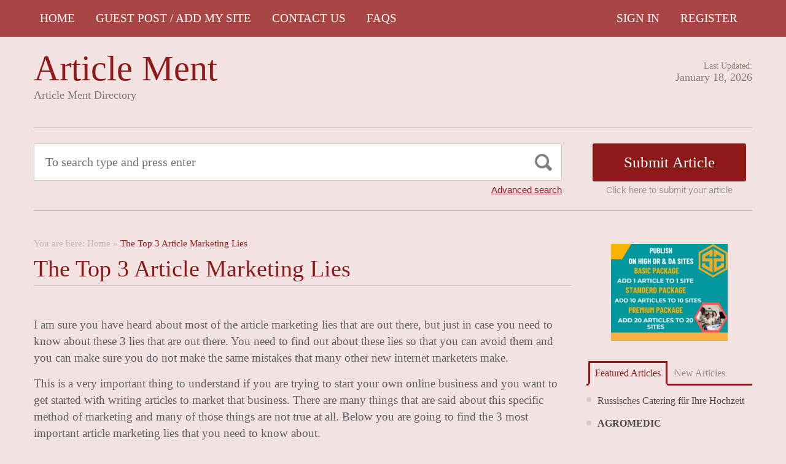

--- FILE ---
content_type: text/html; charset=UTF-8
request_url: https://articlement.com/the-top-3-article-marketing-lies/
body_size: 40794
content:
<!DOCTYPE html PUBLIC "-//W3C//DTD XHTML 1.1//EN" "//www.w3.org/TR/xhtml11/DTD/xhtml11.dtd">
<html xmlns="//www.w3.org/1999/xhtml" dir="ltr" xml:lang="en-US">
<head>
	<meta name="google-site-verification" content="Dl-3C-R7FLfY222kSTrbAiCh3zKW-3Ix2IEH8sN6psc" />
	<meta http-equiv="Content-Type" content="text/html; charset=UTF-8" />
	<title>The Top 3 Article Marketing Lies | Article Ment</title>
	<meta http-equiv="Content-language" content="en-US" />
	<meta name="viewport" content="width=device-width, initial-scale=1.0">
	<link rel="profile" href="//gmpg.org/xfn/11" />
  
	<link rel="stylesheet" type="text/css" href="https://maxcdn.bootstrapcdn.com/font-awesome/4.7.0/css/font-awesome.min.css" />
	<link rel="stylesheet" type="text/css" media="all" href="https://articlement.com/wp-content/themes/ArticleDirectory/style.css" />
	<meta name='robots' content='max-image-preview:large' />
<link rel="alternate" type="application/rss+xml" title="Article Ment &raquo; Feed" href="https://articlement.com/feed/" />
<link rel="alternate" type="application/rss+xml" title="Article Ment &raquo; Comments Feed" href="https://articlement.com/comments/feed/" />
<link rel="alternate" title="oEmbed (JSON)" type="application/json+oembed" href="https://articlement.com/wp-json/oembed/1.0/embed?url=https%3A%2F%2Farticlement.com%2Fthe-top-3-article-marketing-lies%2F" />
<link rel="alternate" title="oEmbed (XML)" type="text/xml+oembed" href="https://articlement.com/wp-json/oembed/1.0/embed?url=https%3A%2F%2Farticlement.com%2Fthe-top-3-article-marketing-lies%2F&#038;format=xml" />
<style id='wp-img-auto-sizes-contain-inline-css' type='text/css'>
img:is([sizes=auto i],[sizes^="auto," i]){contain-intrinsic-size:3000px 1500px}
/*# sourceURL=wp-img-auto-sizes-contain-inline-css */
</style>

<style id='wp-emoji-styles-inline-css' type='text/css'>

	img.wp-smiley, img.emoji {
		display: inline !important;
		border: none !important;
		box-shadow: none !important;
		height: 1em !important;
		width: 1em !important;
		margin: 0 0.07em !important;
		vertical-align: -0.1em !important;
		background: none !important;
		padding: 0 !important;
	}
/*# sourceURL=wp-emoji-styles-inline-css */
</style>
<link rel='stylesheet' id='wp-block-library-css' href='https://articlement.com/wp-includes/css/dist/block-library/style.min.css?ver=6.9' type='text/css' media='all' />
<style id='wp-block-paragraph-inline-css' type='text/css'>
.is-small-text{font-size:.875em}.is-regular-text{font-size:1em}.is-large-text{font-size:2.25em}.is-larger-text{font-size:3em}.has-drop-cap:not(:focus):first-letter{float:left;font-size:8.4em;font-style:normal;font-weight:100;line-height:.68;margin:.05em .1em 0 0;text-transform:uppercase}body.rtl .has-drop-cap:not(:focus):first-letter{float:none;margin-left:.1em}p.has-drop-cap.has-background{overflow:hidden}:root :where(p.has-background){padding:1.25em 2.375em}:where(p.has-text-color:not(.has-link-color)) a{color:inherit}p.has-text-align-left[style*="writing-mode:vertical-lr"],p.has-text-align-right[style*="writing-mode:vertical-rl"]{rotate:180deg}
/*# sourceURL=https://articlement.com/wp-includes/blocks/paragraph/style.min.css */
</style>
<style id='global-styles-inline-css' type='text/css'>
:root{--wp--preset--aspect-ratio--square: 1;--wp--preset--aspect-ratio--4-3: 4/3;--wp--preset--aspect-ratio--3-4: 3/4;--wp--preset--aspect-ratio--3-2: 3/2;--wp--preset--aspect-ratio--2-3: 2/3;--wp--preset--aspect-ratio--16-9: 16/9;--wp--preset--aspect-ratio--9-16: 9/16;--wp--preset--color--black: #000000;--wp--preset--color--cyan-bluish-gray: #abb8c3;--wp--preset--color--white: #ffffff;--wp--preset--color--pale-pink: #f78da7;--wp--preset--color--vivid-red: #cf2e2e;--wp--preset--color--luminous-vivid-orange: #ff6900;--wp--preset--color--luminous-vivid-amber: #fcb900;--wp--preset--color--light-green-cyan: #7bdcb5;--wp--preset--color--vivid-green-cyan: #00d084;--wp--preset--color--pale-cyan-blue: #8ed1fc;--wp--preset--color--vivid-cyan-blue: #0693e3;--wp--preset--color--vivid-purple: #9b51e0;--wp--preset--gradient--vivid-cyan-blue-to-vivid-purple: linear-gradient(135deg,rgb(6,147,227) 0%,rgb(155,81,224) 100%);--wp--preset--gradient--light-green-cyan-to-vivid-green-cyan: linear-gradient(135deg,rgb(122,220,180) 0%,rgb(0,208,130) 100%);--wp--preset--gradient--luminous-vivid-amber-to-luminous-vivid-orange: linear-gradient(135deg,rgb(252,185,0) 0%,rgb(255,105,0) 100%);--wp--preset--gradient--luminous-vivid-orange-to-vivid-red: linear-gradient(135deg,rgb(255,105,0) 0%,rgb(207,46,46) 100%);--wp--preset--gradient--very-light-gray-to-cyan-bluish-gray: linear-gradient(135deg,rgb(238,238,238) 0%,rgb(169,184,195) 100%);--wp--preset--gradient--cool-to-warm-spectrum: linear-gradient(135deg,rgb(74,234,220) 0%,rgb(151,120,209) 20%,rgb(207,42,186) 40%,rgb(238,44,130) 60%,rgb(251,105,98) 80%,rgb(254,248,76) 100%);--wp--preset--gradient--blush-light-purple: linear-gradient(135deg,rgb(255,206,236) 0%,rgb(152,150,240) 100%);--wp--preset--gradient--blush-bordeaux: linear-gradient(135deg,rgb(254,205,165) 0%,rgb(254,45,45) 50%,rgb(107,0,62) 100%);--wp--preset--gradient--luminous-dusk: linear-gradient(135deg,rgb(255,203,112) 0%,rgb(199,81,192) 50%,rgb(65,88,208) 100%);--wp--preset--gradient--pale-ocean: linear-gradient(135deg,rgb(255,245,203) 0%,rgb(182,227,212) 50%,rgb(51,167,181) 100%);--wp--preset--gradient--electric-grass: linear-gradient(135deg,rgb(202,248,128) 0%,rgb(113,206,126) 100%);--wp--preset--gradient--midnight: linear-gradient(135deg,rgb(2,3,129) 0%,rgb(40,116,252) 100%);--wp--preset--font-size--small: 13px;--wp--preset--font-size--medium: 20px;--wp--preset--font-size--large: 36px;--wp--preset--font-size--x-large: 42px;--wp--preset--spacing--20: 0.44rem;--wp--preset--spacing--30: 0.67rem;--wp--preset--spacing--40: 1rem;--wp--preset--spacing--50: 1.5rem;--wp--preset--spacing--60: 2.25rem;--wp--preset--spacing--70: 3.38rem;--wp--preset--spacing--80: 5.06rem;--wp--preset--shadow--natural: 6px 6px 9px rgba(0, 0, 0, 0.2);--wp--preset--shadow--deep: 12px 12px 50px rgba(0, 0, 0, 0.4);--wp--preset--shadow--sharp: 6px 6px 0px rgba(0, 0, 0, 0.2);--wp--preset--shadow--outlined: 6px 6px 0px -3px rgb(255, 255, 255), 6px 6px rgb(0, 0, 0);--wp--preset--shadow--crisp: 6px 6px 0px rgb(0, 0, 0);}:where(.is-layout-flex){gap: 0.5em;}:where(.is-layout-grid){gap: 0.5em;}body .is-layout-flex{display: flex;}.is-layout-flex{flex-wrap: wrap;align-items: center;}.is-layout-flex > :is(*, div){margin: 0;}body .is-layout-grid{display: grid;}.is-layout-grid > :is(*, div){margin: 0;}:where(.wp-block-columns.is-layout-flex){gap: 2em;}:where(.wp-block-columns.is-layout-grid){gap: 2em;}:where(.wp-block-post-template.is-layout-flex){gap: 1.25em;}:where(.wp-block-post-template.is-layout-grid){gap: 1.25em;}.has-black-color{color: var(--wp--preset--color--black) !important;}.has-cyan-bluish-gray-color{color: var(--wp--preset--color--cyan-bluish-gray) !important;}.has-white-color{color: var(--wp--preset--color--white) !important;}.has-pale-pink-color{color: var(--wp--preset--color--pale-pink) !important;}.has-vivid-red-color{color: var(--wp--preset--color--vivid-red) !important;}.has-luminous-vivid-orange-color{color: var(--wp--preset--color--luminous-vivid-orange) !important;}.has-luminous-vivid-amber-color{color: var(--wp--preset--color--luminous-vivid-amber) !important;}.has-light-green-cyan-color{color: var(--wp--preset--color--light-green-cyan) !important;}.has-vivid-green-cyan-color{color: var(--wp--preset--color--vivid-green-cyan) !important;}.has-pale-cyan-blue-color{color: var(--wp--preset--color--pale-cyan-blue) !important;}.has-vivid-cyan-blue-color{color: var(--wp--preset--color--vivid-cyan-blue) !important;}.has-vivid-purple-color{color: var(--wp--preset--color--vivid-purple) !important;}.has-black-background-color{background-color: var(--wp--preset--color--black) !important;}.has-cyan-bluish-gray-background-color{background-color: var(--wp--preset--color--cyan-bluish-gray) !important;}.has-white-background-color{background-color: var(--wp--preset--color--white) !important;}.has-pale-pink-background-color{background-color: var(--wp--preset--color--pale-pink) !important;}.has-vivid-red-background-color{background-color: var(--wp--preset--color--vivid-red) !important;}.has-luminous-vivid-orange-background-color{background-color: var(--wp--preset--color--luminous-vivid-orange) !important;}.has-luminous-vivid-amber-background-color{background-color: var(--wp--preset--color--luminous-vivid-amber) !important;}.has-light-green-cyan-background-color{background-color: var(--wp--preset--color--light-green-cyan) !important;}.has-vivid-green-cyan-background-color{background-color: var(--wp--preset--color--vivid-green-cyan) !important;}.has-pale-cyan-blue-background-color{background-color: var(--wp--preset--color--pale-cyan-blue) !important;}.has-vivid-cyan-blue-background-color{background-color: var(--wp--preset--color--vivid-cyan-blue) !important;}.has-vivid-purple-background-color{background-color: var(--wp--preset--color--vivid-purple) !important;}.has-black-border-color{border-color: var(--wp--preset--color--black) !important;}.has-cyan-bluish-gray-border-color{border-color: var(--wp--preset--color--cyan-bluish-gray) !important;}.has-white-border-color{border-color: var(--wp--preset--color--white) !important;}.has-pale-pink-border-color{border-color: var(--wp--preset--color--pale-pink) !important;}.has-vivid-red-border-color{border-color: var(--wp--preset--color--vivid-red) !important;}.has-luminous-vivid-orange-border-color{border-color: var(--wp--preset--color--luminous-vivid-orange) !important;}.has-luminous-vivid-amber-border-color{border-color: var(--wp--preset--color--luminous-vivid-amber) !important;}.has-light-green-cyan-border-color{border-color: var(--wp--preset--color--light-green-cyan) !important;}.has-vivid-green-cyan-border-color{border-color: var(--wp--preset--color--vivid-green-cyan) !important;}.has-pale-cyan-blue-border-color{border-color: var(--wp--preset--color--pale-cyan-blue) !important;}.has-vivid-cyan-blue-border-color{border-color: var(--wp--preset--color--vivid-cyan-blue) !important;}.has-vivid-purple-border-color{border-color: var(--wp--preset--color--vivid-purple) !important;}.has-vivid-cyan-blue-to-vivid-purple-gradient-background{background: var(--wp--preset--gradient--vivid-cyan-blue-to-vivid-purple) !important;}.has-light-green-cyan-to-vivid-green-cyan-gradient-background{background: var(--wp--preset--gradient--light-green-cyan-to-vivid-green-cyan) !important;}.has-luminous-vivid-amber-to-luminous-vivid-orange-gradient-background{background: var(--wp--preset--gradient--luminous-vivid-amber-to-luminous-vivid-orange) !important;}.has-luminous-vivid-orange-to-vivid-red-gradient-background{background: var(--wp--preset--gradient--luminous-vivid-orange-to-vivid-red) !important;}.has-very-light-gray-to-cyan-bluish-gray-gradient-background{background: var(--wp--preset--gradient--very-light-gray-to-cyan-bluish-gray) !important;}.has-cool-to-warm-spectrum-gradient-background{background: var(--wp--preset--gradient--cool-to-warm-spectrum) !important;}.has-blush-light-purple-gradient-background{background: var(--wp--preset--gradient--blush-light-purple) !important;}.has-blush-bordeaux-gradient-background{background: var(--wp--preset--gradient--blush-bordeaux) !important;}.has-luminous-dusk-gradient-background{background: var(--wp--preset--gradient--luminous-dusk) !important;}.has-pale-ocean-gradient-background{background: var(--wp--preset--gradient--pale-ocean) !important;}.has-electric-grass-gradient-background{background: var(--wp--preset--gradient--electric-grass) !important;}.has-midnight-gradient-background{background: var(--wp--preset--gradient--midnight) !important;}.has-small-font-size{font-size: var(--wp--preset--font-size--small) !important;}.has-medium-font-size{font-size: var(--wp--preset--font-size--medium) !important;}.has-large-font-size{font-size: var(--wp--preset--font-size--large) !important;}.has-x-large-font-size{font-size: var(--wp--preset--font-size--x-large) !important;}
/*# sourceURL=global-styles-inline-css */
</style>

<style id='classic-theme-styles-inline-css' type='text/css'>
/*! This file is auto-generated */
.wp-block-button__link{color:#fff;background-color:#32373c;border-radius:9999px;box-shadow:none;text-decoration:none;padding:calc(.667em + 2px) calc(1.333em + 2px);font-size:1.125em}.wp-block-file__button{background:#32373c;color:#fff;text-decoration:none}
/*# sourceURL=/wp-includes/css/classic-themes.min.css */
</style>
<script type="text/javascript" src="https://articlement.com/wp-includes/js/jquery/jquery.min.js?ver=3.7.1" id="jquery-core-js"></script>
<script type="text/javascript" src="https://articlement.com/wp-includes/js/jquery/jquery-migrate.min.js?ver=3.4.1" id="jquery-migrate-js"></script>
<script type="text/javascript" src="https://articlement.com/wp-content/themes/ArticleDirectory/js/jquery.cycle.all.min.js?ver=6.9" id="cycle-js"></script>
<script type="text/javascript" src="https://articlement.com/wp-content/themes/ArticleDirectory/js/jquery.cookie.js?ver=6.9" id="cookie-js"></script>
<script type="text/javascript" src="https://articlement.com/wp-content/themes/ArticleDirectory/js/script.js?ver=6.9" id="script-js"></script>
<link rel="https://api.w.org/" href="https://articlement.com/wp-json/" /><link rel="alternate" title="JSON" type="application/json" href="https://articlement.com/wp-json/wp/v2/pages/7185" /><link rel="EditURI" type="application/rsd+xml" title="RSD" href="https://articlement.com/xmlrpc.php?rsd" />
<meta name="generator" content="WordPress 6.9" />
<link rel="canonical" href="https://articlement.com/the-top-3-article-marketing-lies/" />
<link rel='shortlink' href='https://articlement.com/?p=7185' />
<link rel="stylesheet" type="text/css" href="https://articlement.com/wp-content/themes/ArticleDirectory/library/tpl/print.css" media="print" />
 <link rel="stylesheet" type="text/css" href="https://articlement.com/wp-content/themes/ArticleDirectory/dhtmlgoodies_calendar.css" />

<style type="text/css">.tabber{display:none;}</style>
 
		<link href="https://articlement.com/wp-content/themes/ArticleDirectory/skins/4-red.css" rel="stylesheet" type="text/css" />
		<link rel="alternate" type="application/rss+xml" title="RSS 2.0" href="//feeds2.feedburner.com/templatic" />
	<style type="text/css">

body 
{ 
background:     ;  

}




</style>
<meta content="" name="description" /><meta content="" name="keywords" /><link rel="canonical" href="https://articlement.com/the-top-3-article-marketing-lies/"/>
</head>
	<meta name="ahrefs-site-verification" content="6a0110c20803de27464b176f8d411387c471c34865f727d7a5aa6669ba3bba1e">

<body>
 

	<div class="top_navigation">
			 <div class="top_navigation_in clearfix">

		   <a href="#" class="select-menu"><i class="fa fa-bars" aria-hidden="true"></i></a>
		<div class="top_nav_wrapper hide">  	
				<div class="widget"><div class="menu-header-menu-container"><ul id="menu-header-menu" class="menu"><li id="menu-item-55480" class="menu-item menu-item-type-custom menu-item-object-custom menu-item-home menu-item-55480"><a href="https://articlement.com/">HOME</a></li>
<li id="menu-item-48819" class="menu-item menu-item-type-post_type menu-item-object-page menu-item-48819"><a href="https://articlement.com/archive-pages/site-map/">Guest Post / Add My Site</a></li>
<li id="menu-item-48823" class="menu-item menu-item-type-post_type menu-item-object-page menu-item-48823"><a href="https://articlement.com/contact-us-2/">Contact Us</a></li>
<li id="menu-item-55484" class="menu-item menu-item-type-post_type menu-item-object-page menu-item-55484"><a href="https://articlement.com/faqs/">FAQS</a></li>
</ul></div></div></div>
		<ul class="member_link">
<li><a href="https://articlement.com/?ptype=login">Sign In</a></li>
	<li><a href="https://articlement.com/?ptype=register">Register</a></li> 
	</ul>
		  </div>
		</div>
	 
  
<div class="wrapper">
    <div class="header clear">
       <div class="header_in">
        <div class="logo">
        <div class="blog-title"><a href="https://articlement.com/">Article Ment</a> 
		<p class="blog-description">Article Ment Directory</p></div>        </div>
      <div class="header_right">
		        <p class="updated_date">Last Updated:<br />
      <span>January 18, 2026</span></p>   
	           
     </div>
        </div> <!-- header #end -->
    </div> <!-- header #end -->
   
    <div class="main_nav">
        </div> <!-- main navi #end -->
    
   
    <!-- Container -->
    <div id="container" class="clear">
    
    
    <div class="search_section">
      <div class="search_section_top">
          
            <div class="search_section_bottom clear ">
				                 <form method="get" id="searchform" action="https://articlement.com/" >
                 <div>
                    <div class="search_block">
                        <input type="text"  value="To search type and press enter" name="s" id="s" class="s" onfocus="if (this.value == 'To search type and press enter') {this.value = '';}" onblur="if (this.value == '') {this.value = 'To search type and press enter';}" />
                        <input type="submit" class="b_search" value=""  />
                    </div>
                    <a href="#" class="adv_search" onclick="show_hide_advanced_search();"> Advanced search</a> 
                </div>
				</form>
			               <div class="submit_article">
                      <input name="" type="button" class="b_submit_article"  value="Submit Article" onclick="submit_article();" />
                     Click here to submit your article                </div>
                       <script type="text/javascript" >
                    function show_hide_advanced_search()
                    {
                        if(document.getElementById('advanced_search').style.display == 'none')
                        {
                            document.getElementById('advanced_search').style.display = ''
                        }else
                        {
                            document.getElementById('advanced_search').style.display = 'none';
                        }
                    }
                    function sformcheck()
                    {
                        if(document.getElementById('adv_s').value=="")
                        {
                            alert('Please enter word you want to search');
                            document.getElementById('adv_s').focus();
                            return false;
                        }
                        return true;
                    }
          function submit_article()
                    {
            window.location.href='https://articlement.com/?ptype=submition';
          }
                    </script>
                    
                    
                    <script type="text/javascript" >var rootfolderpath = 'https://articlement.com/wp-content/themes/ArticleDirectory/images/';</script>
                    <script type="text/javascript" src="https://articlement.com/wp-content/themes/ArticleDirectory/js/dhtmlgoodies_calendar.js"></script>
                   
                    <!-- adv search #start -->
                    <form method="get" id="adv_searchform" action="https://articlement.com/" onsubmit="return sformcheck();"  name="search_form">
                    <div id="advanced_search" style="display:none;">
                        <h3> Advanced search</h3>
                        <div class="row">
                            <label>All these words</label>
                            <input name="s" id="adv_s" type="text" class="textfield large" />
                            <input type="hidden" name="stype" value="ajsearch" />
                        </div>
                        
                        <div class="row">
                            <label>Category</label>                                          
                              <select  name='catdrop' id='catdrop' class='select'>
	<option value='0' selected='selected'>select category</option>
	<option class="level-0" value="2"> Agriculture</option>
	<option class="level-0" value="3"> Architecture</option>
	<option class="level-0" value="4"> Art and Enterainment</option>
	<option class="level-0" value="5"> Automotive</option>
	<option class="level-0" value="6"> Body Care</option>
	<option class="level-0" value="7"> Business Global</option>
	<option class="level-0" value="8"> Business to Business</option>
	<option class="level-0" value="9"> Care</option>
	<option class="level-0" value="10"> Children and Babies</option>
	<option class="level-0" value="11"> China Manufacturers</option>
	<option class="level-0" value="12"> Communications</option>
	<option class="level-0" value="13"> Computer</option>
	<option class="level-0" value="14"> Construction</option>
	<option class="level-0" value="15"> Consultancy</option>
	<option class="level-0" value="16"> Consumer</option>
	<option class="level-0" value="17"> Content Writing</option>
	<option class="level-0" value="18"> Dance</option>
	<option class="level-0" value="19"> Design</option>
	<option class="level-0" value="22"> Education</option>
	<option class="level-0" value="23"> Education Training</option>
	<option class="level-0" value="24"> Electrical</option>
	<option class="level-0" value="27"> Entertainment</option>
	<option class="level-0" value="29"> Estate Agents</option>
	<option class="level-0" value="30"> Fashion</option>
	<option class="level-0" value="31"> Financial</option>
	<option class="level-0" value="32"> Food Franchises</option>
	<option class="level-0" value="33"> Garden</option>
	<option class="level-0" value="34"> Global Manufacturers</option>
	<option class="level-0" value="35"> Hair and Beauty</option>
	<option class="level-0" value="36"> Health</option>
	<option class="level-0" value="38"> Home and Family</option>
	<option class="level-0" value="40"> Hotel</option>
	<option class="level-0" value="41"> Industry</option>
	<option class="level-0" value="42"> Insurance</option>
	<option class="level-0" value="43"> Internet</option>
	<option class="level-0" value="44"> Jewellery and Clocks</option>
	<option class="level-0" value="47"> Luxury</option>
	<option class="level-0" value="48"> Machinery</option>
	<option class="level-0" value="49"> Manufacture</option>
	<option class="level-0" value="52"> Medical</option>
	<option class="level-0" value="59"> People and Services</option>
	<option class="level-0" value="60"> Pest Control</option>
	<option class="level-0" value="61"> Pets and Animals</option>
	<option class="level-0" value="62"> Photography</option>
	<option class="level-0" value="63"> Pod Casting Tools</option>
	<option class="level-0" value="64"> Print and Design</option>
	<option class="level-0" value="66"> Property Services</option>
	<option class="level-0" value="68"> Recruitment</option>
	<option class="level-0" value="69"> Repair and Maintenance</option>
	<option class="level-0" value="70"> Retail</option>
	<option class="level-0" value="71"> Safety</option>
	<option class="level-0" value="72"> Sales</option>
	<option class="level-0" value="74"> Search Engine Listing</option>
	<option class="level-0" value="76"> Service and Providers</option>
	<option class="level-0" value="78"> Small Business</option>
	<option class="level-0" value="79"> Social Networking</option>
	<option class="level-0" value="80"> Solar Energy</option>
	<option class="level-0" value="81"> Sports</option>
	<option class="level-0" value="82"> Storage and Supplies</option>
	<option class="level-0" value="83"> Taxi Business</option>
	<option class="level-0" value="84"> Technology</option>
	<option class="level-0" value="85"> Telecom</option>
	<option class="level-0" value="86"> Trade</option>
	<option class="level-0" value="87"> Transportation</option>
	<option class="level-0" value="88"> Travel</option>
	<option class="level-0" value="91"> Warehouse</option>
	<option class="level-0" value="92"> Weather</option>
	<option class="level-0" value="93"> Web Design</option>
	<option class="level-0" value="94"> Wellness</option>
	<option class="level-0" value="95">Accountancy</option>
	<option class="level-0" value="119">Alternative Treatments</option>
	<option class="level-0" value="103">Art</option>
	<option class="level-0" value="3753">Attorney Law</option>
	<option class="level-0" value="402">Bitcoin</option>
	<option class="level-0" value="3971">Bitcoun</option>
	<option class="level-0" value="107">Business &#8211; Career</option>
	<option class="level-0" value="6414">Business / Finance / Career</option>
	<option class="level-0" value="108">Career</option>
	<option class="level-0" value="96">Casino</option>
	<option class="level-0" value="8140">Children Playground</option>
	<option class="level-0" value="1078">cleaning service</option>
	<option class="level-0" value="1079">cleaning service</option>
	<option class="level-0" value="2475">Cleaning Services</option>
	<option class="level-0" value="113">Computing</option>
	<option class="level-0" value="4513">Crevice Cleaning Brush</option>
	<option class="level-0" value="120">Dental Health</option>
	<option class="level-0" value="9436">Dentist</option>
	<option class="level-0" value="97">Digital Marketing Services</option>
	<option class="level-0" value="8061">Entertainment</option>
	<option class="level-0" value="127">Europe</option>
	<option class="level-0" value="99">Event</option>
	<option class="level-0" value="3636">Fashion</option>
	<option class="level-0" value="5021">finance category</option>
	<option class="level-0" value="122">Fitness</option>
	<option class="level-0" value="100">Games</option>
	<option class="level-0" value="114">Hardware</option>
	<option class="level-0" value="4287">Health</option>
	<option class="level-0" value="118">Health &#8211; Fitness</option>
	<option class="level-0" value="6782">helathcare</option>
	<option class="level-0" value="7879">immigration</option>
	<option class="level-0" value="978">Lighting</option>
	<option class="level-0" value="109">Management</option>
	<option class="level-0" value="123">Medical</option>
	<option class="level-0" value="104">Movies &#8211; TV</option>
	<option class="level-0" value="105">Music</option>
	<option class="level-0" value="7627">News</option>
	<option class="level-0" value="115">Operating Systems</option>
	<option class="level-0" value="124">Places &#8211; Travelling Articles</option>
	<option class="level-0" value="3330">Property Services</option>
	<option class="level-0" value="520">Restaurants</option>
	<option class="level-0" value="112">Sales</option>
	<option class="level-0" value="110">Sales &#8211; Marketing</option>
	<option class="level-0" value="3966">School Furniture</option>
	<option class="level-0" value="101">SEO</option>
	<option class="level-0" value="117">Software</option>
	<option class="level-0" value="111">Starting a Business</option>
	<option class="level-0" value="10234">Translation service</option>
	<option class="level-0" value="128">Travel Tips</option>
	<option class="level-0" value="1">Uncategorized</option>
	<option class="level-0" value="5038">visitor Insurance</option>
</select>
 
                        </div>
                        
                        <div class="row">
                            <label>Date </label>
                            <input name="todate" type="text" class="textfield" />
                             <i class="fa fa-calendar i_calendar" aria-hidden="true" onclick="displayCalendar(document.search_form.todate,'yyyy-mm-dd',this)"></i>
                           <span> to</span>                                            
                           <input name="frmdate" type="text" class="textfield"  />
                            <i class="fa fa-calendar i_calendar" aria-hidden="true" onclick="displayCalendar(document.search_form.frmdate,'yyyy-mm-dd',this)"></i>                                              
                        </div>
                        
                        <div class="row">
                            <label>Author</label>
                            <input name="articleauthor" type="text" class="textfield"  />
                            <span> Exact author</span> 
                            <input name="exactyes" type="checkbox" value="1" />
                        </div>
                            <input name="searbutton" type="submit" value="Advanced Search" class="b_advsearch" />
                        
                    </div> <!-- adv search #end -->
                    </form>
          </div>
        </div>
    </div> <!-- search #end -->

	   <!-- Content  2 column - Right Sidebar  -->
               <div class="content left">
                                       
                                            						
							<div class="breadcrumb clearfix">
		<div class="breadcrumb_in">You are here: <a href="https://articlement.com">Home</a> &raquo; <strong>The Top 3 Article Marketing Lies</strong></div>
	</div>
	                         <div class="content-title">
							<h1>The Top 3 Article Marketing Lies</h1>
                           </div>
                                   
                
                        <div class="entry">
                            <div class="single clear post-7185 page type-page status-publish hentry" id="post_7185">
                                
                                <div class="post-content">
<p>I am sure you have heard about most of the article marketing lies that are out there, but just in case you need to know about these 3 lies that are out there. You need to find out about these lies so that you can avoid them and you can make sure you do not make the same mistakes that many other new internet marketers make.</p>



<p>This is a very important thing to understand if you are trying to start your own online business and you want to get started with writing articles to market that business. There are many things that are said about this specific method of marketing and many of those things are not true at all. Below you are going to find the 3 most important article marketing lies that you need to know about.</p>



<p>The Top 3 Article Marketing Lies</p>



<p>1. It Is Dead</p>



<p>Due to the new and always changing Google algorithms many rumors stared about whether or not marketing with articles was still able to be used to make money online. Well, I can personally tell you that it is not dead and you can still make money from articles. In fact if you change to a strategy that fits the new algorithm you can make more money than ever with this method of marketing.</p>



<p>2. Quantity Trumps Quality</p>



<p>This is one of the worst article marketing lies that you can believe because this is an ancient method of making money from marketing with articles. If you concentrate on quantity instead of quality you can create traffic for the short term and it will fizzle out very quickly. If you work on putting out quality articles you will be able to get traffic now and you can get it for the long run as well.</p>



<p>3. Duplicate Content Exists</p>



<p>Many of the article marketing lies you will hear are about all the time. Duplicate content only exists if you put the same content on your site more than once. The idea of article marketing is to syndicate the same content over many sites like article directories. There is no penalty for this because you really don&#8217;t have control over it.</p>



<p>When you hear things like these you are going to know that they are false now because you read all about it. The problem is that many forums and many new marketers seem to think that it is fun to put up rumors that are not true at all. They hear it from someone that probably using one of these lies to help promote a product they have. They believe it is true and they spread it around.</p>



<p>Marketing with articles is one of the best business plans you can use and it is responsible for providing jobs for thousands of writers and thousands of internet marketers. The gurus use one form or another of this type of marketing and you need to know that all the article marketing lies you hear are false and you can make money with this method.</p>



<p><a href="https://seriouski.site/"><br>seriouski</a><br><a href="https://xn--80aagyamj5ae4e.xn--p1ai/">xn--80aagyamj5ae4e</a><br><a href="https://51jiaoguan.cn/">51jiaoguan</a><br><a href="https://bitcoinerx.com/">bitcoinerx</a><br><a href="https://casapia.com/">casapia</a><br><a href="https://mumonthemove.com/">mumonthemove</a><br><a href="https://mysticlou.com/">mysticlou</a><br><a href="https://smartkitchenidea.com/">smartkitchenidea</a><br><a href="https://thewiegands.com/">thewiegands</a><br><a href="https://tipopsicologico.com/">tipopsicologico</a><br><a href="https://wolfpointbrewco.com/">wolfpointbrewco</a><br><a href="https://eagpt.org/">eagpt</a><br><a href="https://vnahg.org/">vnahg</a><br><a href="https://pkwadwokaci.pl/">pkwadwokaci</a><br><a href="https://zauralonline.ru/">zauralonline</a><br><a href="https://londondoctorsclinic.co.uk/">londondoctorsclinic</a><br><a href="https://scarborougheveningnews.co.uk/">scarborougheveningnews</a><br><a href="https://bettinamoser.co.za/">bettinamoser</a><br><a href="https://audi-smt.com/">audi-smt</a><br><a href="https://greenmonday-deals.com/">greenmonday-deals</a><br><a href="https://hifimodelescortsgurgaon.com/">hifimodelescortsgurgaon</a><br><a href="https://kanesfurniture.com/">kanesfurniture</a><br><a href="https://wallbox2mp3.com/">wallbox2mp3</a><br><a href="https://vw8848.net/">vw8848</a><br><a href="https://zthuthuat.xyz/">zthuthuat</a><br><a href="https://allfreechips.com/">allfreechips</a><br><a href="https://astroturfgrandprix.com/">astroturfgrandprix</a><br><a href="https://azeeisp.com/">azeeisp</a><br><a href="https://bellebrita.com/">bellebrita</a><br><a href="https://dajiebbs.com/">dajiebbs</a><br><a href="https://dunghq.com/">dunghq</a><br><a href="https://edisonelectricals.com/">edisonelectricals</a><br><a href="https://feminizationsecrets.com/">feminizationsecrets</a><br><a href="https://magazun.com/">magazun</a><br><a href="https://medtechproducts.com/">medtechproducts</a><br><a href="https://momfullness.com/">momfullness</a><br><a href="https://proyana.com/">proyana</a><br><a href="https://slidermx.com/">slidermx</a><br><a href="https://tigerfitcourier.com/">tigerfitcourier</a><br><a href="https://plazacollege.edu/">plazacollege</a><br><a href="https://aiesec.org.es/">aiesec</a><br><a href="https://tiji.fr/">tiji</a><br><a href="https://argolikeseidhseis.gr/">argolikeseidhseis</a><br><a href="https://justcats.ie/">justcats</a><br><a href="https://internationalskillsfoundation.in/">internationalskillsfoundation</a><br><a href="https://medicalalertbuyersguide.org/">medicalalertbuyersguide</a><br><a href="https://debdesign.it/">debdesign</a><br><a href="https://biocasalicellini.it/">biocasalicellini</a><br><a href="https://thepatriot.co.bw/">thepatriot</a><br><a href="https://huaihe.com.cn/">huaihe</a><br><a href="https://100homeremedies.com/">100homeremedies</a><br><a href="https://baldhiker.com/">baldhiker</a><br><a href="https://carvingsofzim.com/">carvingsofzim</a><br><a href="https://earpeace.com/">earpeace</a><br><a href="https://entrechiquitines.com/">entrechiquitines</a><br><a href="https://happywishesdays.com/">happywishesdays</a><br><a href="https://jordanacosmetics.com/">jordanacosmetics</a><br><a href="https://lisinoprilgenericonline.com/">lisinoprilgenericonline</a><br><a href="https://qubexsolutions.com/">qubexsolutions</a><br><a href="https://rab-jeric.com/">rab-jeric</a><br><a href="https://shopandshop.com/">shopandshop</a><br><a href="https://transmedia-consulting.com/">transmedia-consulting</a><br><a href="https://bosch-motorsport.de/">bosch-motorsport</a><br><a href="https://kuvempu.ac.in/">kuvempu</a><br><a href="https://kna.ma/">kna</a><br><a href="https://intra.edu.my/">intra</a><br><a href="https://badcreditnyrc.org/">badcreditnyrc</a><br><a href="https://tustolica.pl/">tustolica</a><br><a href="https://dienmaynguyenkim.vn/">dienmaynguyenkim</a><br><a href="https://playfm.cl/">playfm</a><br><a href="https://myq2.cn/">myq2</a><br><a href="https://21daysugardetox.com/">21daysugardetox</a><br><a href="https://damivc.com/">damivc</a><br><a href="https://doogeemall.com/">doogeemall</a><br><a href="https://frandsenbank.com/">frandsenbank</a><br><a href="https://genoasail.com/">genoasail</a><br><a href="https://goleathernecks.com/">goleathernecks</a><br><a href="https://imin.com/">imin</a><br><a href="https://panamerapartsdirect.com/">panamerapartsdirect</a><br><a href="https://rihaplus.com/">rihaplus</a><br><a href="https://seamar.com/">seamar</a><br><a href="https://usaajobs.com/">usaajobs</a><br><a href="https://jeu.fr/">jeu</a><br><a href="https://utrum.io/">utrum</a><br><a href="https://horizon-news.net/">horizon-news</a><br><a href="https://famousinventors.org/">famousinventors</a><br><a href="https://hooverlibrary.org/">hooverlibrary</a><br><a href="https://aforex.ru/">aforex</a><br><a href="https://juvenaljustice.ru/">juvenaljustice</a><br><a href="https://lead2019.tk/">lead2019</a><br><a href="https://xn----9sbeid4cgu7b.xn--p1ai/">xn—-9sbeid4cgu7b</a><br><a href="https://aussieontheroad.com/">aussieontheroad</a><br><a href="https://bechulaal.com/">bechulaal</a><br><a href="https://chinaovary.com/">chinaovary</a><br><a href="https://dominguezfirm.com/">dominguezfirm</a><br><a href="https://hoavuongcorp.com/">hoavuongcorp</a><br><a href="https://horakonukevi.com/">horakonukevi</a><br><a href="https://legalindia.com/">legalindia</a><br><a href="https://mathgames-online.com/">mathgames-online</a><br><a href="https://ponderosastomp.com/">ponderosastomp</a><br><a href="https://rhymecode.com/">rhymecode</a><br><a href="https://skincareresourcecenter.com/">skincareresourcecenter</a><br><a href="https://surveytool.com/">surveytool</a><br><a href="https://watchkdrama.com/">watchkdrama</a><br><a href="https://westend-pepitaetterem.hu/">westend-pepitaetterem</a><br><a href="https://sundirect.in/">sundirect</a><br><a href="https://yggdrash.io/">yggdrash</a><br><a href="https://cruiserswiki.org/">cruiserswiki</a><br><a href="https://psyinst.ru/">psyinst</a><br><a href="https://domvp.xyz/">domvp</a><br><a href="https://depoisdaseperacao.com.br/">depoisdaseperacao</a><br><a href="https://eden-electronics.com.br/">eden-electronics</a><br><a href="https://agasthyavidyamandirhosur.com/">agasthyavidyamandirhosur</a><br><a href="https://altcointradershandbook.com/">altcointradershandbook</a><br><a href="https://baketiqueen.com/">baketiqueen</a><br><a href="https://banyakbola.com/">banyakbola</a><br><a href="https://groupmgmt.com/">groupmgmt</a><br><a href="https://hdalerts.com/">hdalerts</a><br><a href="https://julianahatfield.com/">julianahatfield</a><br><a href="https://leavittmachinery.com/">leavittmachinery</a><br><a href="https://pickupforrent.com/">pickupforrent</a><br><a href="https://scs-controlsys.com/">scs-controlsys</a><br><a href="https://seconduse.com/">seconduse</a><br><a href="https://harrisschool.edu/">harrisschool</a><br><a href="https://vianostra.fr/">vianostra</a><br><a href="https://chadwicks.ie/">chadwicks</a><br><a href="https://cowichan.net/">cowichan</a><br><a href="https://gtv.org/">gtv</a><br><a href="https://polalfa.pl/">polalfa</a><br><a href="https://songood.ru/">songood</a><br><a href="https://nbu.edu.sa/">nbu</a><br><a href="https://csc.gov.sg/">csc</a><br><a href="https://mbdev.tech/">mbdev</a><br><a href="https://otokiralamaistanbul.com.tr/">otokiralamaistanbul</a><br><a href="https://whatshed.co.uk/">whatshed</a><br><a href="https://pemachoden.xyz/">pemachoden</a><br><a href="https://estudioflow.com.br/">estudioflow</a><br><a href="https://001.com.cn/">1</a><br><a href="https://adhoc-for-hair.com/">adhoc-for-hair</a><br><a href="https://apostleinfosoft.com/">apostleinfosoft</a><br><a href="https://coastalmedcenter.com/">coastalmedcenter</a><br><a href="https://czplm.com/">czplm</a><br><a href="https://dhillonconstructions.com/">dhillonconstructions</a><br><a href="https://inataubud.com/">inataubud</a><br><a href="https://inticreates.com/">inticreates</a><br><a href="https://iplegalstrategy.com/">iplegalstrategy</a><br><a href="https://minto68.com/">minto68</a><br><a href="https://ragusassociates.com/">ragusassociates</a><br><a href="https://repelewicz.com/">repelewicz</a><br><a href="https://singlepoint.com/">singlepoint</a><br><a href="https://thesoapguy.com/">thesoapguy</a><br><a href="https://toyn010.com/">toyn010</a><br><a href="https://uber-facts.com/">uber-facts</a><br><a href="https://westlooprealestateteam.com/">westlooprealestateteam</a><br><a href="https://yellowstonebearworld.com/">yellowstonebearworld</a><br><a href="https://kalasalingam.ac.in/">kalasalingam</a><br><a href="https://snionline.it/">snionline</a><br><a href="https://ceasar-boston.org/">ceasar-boston</a><br><a href="https://netpics.org/">netpics</a><br><a href="https://minegold.ru/">minegold</a><br><a href="https://ikejubig.tk/">ikejubig</a><br><a href="https://balenciagashoes.us/">balenciagashoes</a><br><a href="https://avgcode.xyz/">avgcode</a><br><a href="https://henghost.xyz/">henghost</a><br><a href="https://bradfordexchange.ca/">bradfordexchange</a><br><a href="https://theglobeandmail.ca/">theglobeandmail</a><br><a href="https://authentickratom.com/">authentickratom</a><br><a href="https://bloomingglass.com/">bloomingglass</a><br><a href="https://cashbery.com/">cashbery</a><br><a href="https://familiarit.com/">familiarit</a><br><a href="https://jajanansehat.com/">jajanansehat</a><br><a href="https://lilliesq.com/">lilliesq</a><br><a href="https://magx.com/">magx</a><br><a href="https://mpbharat.com/">mpbharat</a><br><a href="https://ruimiao021.com/">ruimiao021</a><br><a href="https://saadmahdi.com/">saadmahdi</a><br><a href="https://umhoops.com/">umhoops</a><br><a href="https://usoptics.com/">usoptics</a><br><a href="https://akbible.edu/">akbible</a><br><a href="https://ailaosta.it/">ailaosta</a><br><a href="https://classroomessentials.org/">classroomessentials</a><br><a href="https://4wd.ru/">4wd</a><br><a href="https://carnovato.ru/">carnovato</a><br><a href="https://tpr72.ru/">tpr72</a><br><a href="https://247homerescue.co.uk/">247homerescue</a><br><a href="https://swimwear365.co.uk/">swimwear365</a><br><a href="https://contralinea.futurite.com/">contralinea</a><br><a href="https://maxbrenner.com.au/">maxbrenner</a><br><a href="https://alfaconcursos.com.br/">alfaconcursos</a><br><a href="https://redir.cc/">redir</a><br><a href="https://womenofwords.co/">womenofwords</a><br><a href="https://3percentnation.com/">3percentnation</a><br><a href="https://circlesurrogacy.com/">circlesurrogacy</a><br><a href="https://covipass.com/">covipass</a><br><a href="https://grandcanyonforever.com/">grandcanyonforever</a><br><a href="https://greyb.com/">greyb</a><br><a href="https://grid365.com/">grid365</a><br><a href="https://heartofabaker.com/">heartofabaker</a><br><a href="https://kravtsun.com/">kravtsun</a><br><a href="https://lawlormediagroup.com/">lawlormediagroup</a><br><a href="https://masscops.com/">masscops</a><br><a href="https://nufcblog.com/">nufcblog</a><br><a href="https://partsgotradekft.com/">partsgotradekft</a><br><a href="https://thebristolbaytimes.com/">thebristolbaytimes</a><br><a href="https://yinbaohua.com/">yinbaohua</a><br><a href="https://decoracion10.es/">decoracion10</a><br><a href="https://egeszsegbiztositas.eu/">egeszsegbiztositas</a><br><a href="https://dscloud.me/">dscloud</a><br><a href="https://bungkan.net/">bungkan</a><br><a href="https://game-maker.nl/">game-maker</a><br><a href="https://levelupkids.org/">levelupkids</a><br><a href="https://smuhsd.org/">smuhsd</a><br><a href="https://sanatoriy-s-bor.ru/">sanatoriy-s-bor</a><br><a href="https://xnxxindia.site/">xnxxindia</a><br><a href="https://cpem.com.au/">cpem</a><br><a href="https://hstern.com.br/">hstern</a><br><a href="https://1daybanner.com/">1daybanner</a><br><a href="https://articlesbd.com/">articlesbd</a><br><a href="https://asrcam.com/">asrcam</a><br><a href="https://awesomebeginnings4children.com/">awesomebeginnings4children</a><br><a href="https://baderscott.com/">baderscott</a><br><a href="https://designub.com/">designub</a><br><a href="https://digimanthan.com/">digimanthan</a><br><a href="https://ecourseworks.com/">ecourseworks</a><br><a href="https://edinburghnews.com/">edinburghnews</a><br><a href="https://expatify.com/">expatify</a><br><a href="https://fantaziesuite.com/">fantaziesuite</a><br><a href="https://galaxyapts.com/">galaxyapts</a><br><a href="https://gmushrooms.com/">gmushrooms</a><br><a href="https://jeremygeddesart.com/">jeremygeddesart</a><br><a href="https://medicaltimeless.com/">medicaltimeless</a><br><a href="https://netguorks.com/">netguorks</a><br><a href="https://personalgenie.com/">personalgenie</a><br><a href="https://prepaid-international-phone-card.com/">prepaid-international-phone-card</a><br><a href="https://primetrust.com/">primetrust</a><br><a href="https://probebi.com/">probebi</a><br><a href="https://topslotscanada.com/">topslotscanada</a><br><a href="https://ajula.edu/">ajula</a><br><a href="https://prosperamundi.eu/">prosperamundi</a><br><a href="https://lebanonnh.gov/">lebanonnh</a><br><a href="https://ors-siud.co.il/">ors-siud</a><br><a href="https://mydemoweb.online/">mydemoweb</a><br><a href="https://shavei.org/">shavei</a><br><a href="https://allycapellino.co.uk/">allycapellino</a><br><a href="https://scti.com.au/">scti</a><br><a href="https://hawaiikaicorporation.biz/">hawaiikaicorporation</a><br><a href="https://suisse-fibromyalgie.ch/">suisse-fibromyalgie</a><br><a href="https://gdfdiesel.com.cn/">gdfdiesel</a><br><a href="https://artsreformation.com/">artsreformation</a><br><a href="https://bhad.com/">bhad</a><br><a href="https://drycase.com/">drycase</a><br><a href="https://ironhorsehelmets.com/">ironhorsehelmets</a><br><a href="https://jeroen.com/">jeroen</a><br><a href="https://jjjjound.com/">jjjjound</a><br><a href="https://joycone.com/">joycone</a><br><a href="https://jvm90.com/">jvm90</a><br><a href="https://lfgzs.com/">lfgzs</a><br><a href="https://maercx.com/">maercx</a><br><a href="https://sdttc.com/">sdttc</a><br><a href="https://sporteyes.com/">sporteyes</a><br><a href="https://thetwilightsingers.com/">thetwilightsingers</a><br><a href="https://vegasmessageboard.com/">vegasmessageboard</a><br><a href="https://woodtex.com/">woodtex</a><br><a href="https://mbk.com.eg/">mbk</a><br><a href="https://ofertamotor.es/">ofertamotor</a><br><a href="https://170jiepai.info/">170jiepai</a><br><a href="https://advancedbiofuelsusa.info/">advancedbiofuelsusa</a><br><a href="https://songwriting-contests.net/">songwriting-contests</a><br><a href="https://gjrealtors.org/">gjrealtors</a><br><a href="https://kokokokids.ru/">kokokokids</a><br><a href="https://stopacne.site/">stopacne</a><br><a href="https://xvideosin.site/">xvideosin</a><br><a href="https://frames.com.ua/">frames</a><br><a href="https://fashioninsight.co.uk/">fashioninsight</a><br><a href="https://skript.us/">skript</a><br><a href="https://rfidtech.cc/">rfidtech</a><br><a href="https://songtao.gov.cn/">songtao</a><br><a href="https://akcomputing.com/">akcomputing</a><br><a href="https://chloesfruit.com/">chloesfruit</a><br><a href="https://fijipiscinas.com/">fijipiscinas</a><br><a href="https://firedpie.com/">firedpie</a><br><a href="https://fusuntaki.com/">fusuntaki</a><br><a href="https://katejoin.com/">katejoin</a><br><a href="https://libai7.com/">libai7</a><br><a href="https://majorfireandsafety.com/">majorfireandsafety</a><br><a href="https://mm88play.com/">mm88play</a><br><a href="https://realnoeblindelo.com/">realnoeblindelo</a><br><a href="https://redraiders.com/">redraiders</a><br><a href="https://risingupwithsonali.com/">risingupwithsonali</a><br><a href="https://sdmoniping.com/">sdmoniping</a><br><a href="https://soderbergrealestate.com/">soderbergrealestate</a><br><a href="https://telestrekoza.com/">telestrekoza</a><br><a href="https://treeservicespalmbeachcounty.com/">treeservicespalmbeachcounty</a><br><a href="https://trunov.com/">trunov</a><br><a href="https://twickerz.com/">twickerz</a><br><a href="https://world-class-wine.com/">world-class-wine</a><br><a href="https://zoomagenglish.com/">zoomagenglish</a><br><a href="https://endecocide.eu/">endecocide</a><br><a href="https://executiveservices.fr/">executiveservices</a><br><a href="https://digicell.gr/">digicell</a><br><a href="https://district65.net/">district65</a><br><a href="https://mokumevents.nl/">mokumevents</a><br><a href="https://poluostrov-kamchatka.ru/">poluostrov-kamchatka</a><br><a href="https://geekpai.top/">geekpai</a><br><a href="https://help4youpaper.top/">help4youpaper</a><br><a href="https://ftbl.com.au/">ftbl</a><br><a href="https://jhx.gov.cn/">jhx</a><br><a href="https://alcovecafe.com/">alcovecafe</a><br><a href="https://asdreports.com/">asdreports</a><br><a href="https://bkrw.com/">bkrw</a><br><a href="https://brydgekeyboards.com/">brydgekeyboards</a><br><a href="https://coverageinsurance.com/">coverageinsurance</a><br><a href="https://dalstonsuperstore.com/">dalstonsuperstore</a><br><a href="https://faremakers.com/">faremakers</a><br><a href="https://hotel-cosmos-bg.com/">hotel-cosmos-bg</a><br><a href="https://peoplesbaptistonline.com/">peoplesbaptistonline</a><br><a href="https://phillipphillips.com/">phillipphillips</a><br><a href="https://playscavengers.com/">playscavengers</a><br><a href="https://printajob.com/">printajob</a><br><a href="https://ubs-pw.com/">ubs-pw</a><br><a href="https://web-malin.com/">web-malin</a><br><a href="https://zeroenergy.com/">zeroenergy</a><br><a href="https://coronainfektion.de/">coronainfektion</a><br><a href="https://lostlegends.de/">lostlegends</a><br><a href="https://vogel-metallgestaltung.de/">vogel-metallgestaltung</a><br><a href="https://mety.fr/">mety</a><br><a href="https://mirkoart.it/">mirkoart</a><br><a href="https://frameworksa.com.mx/">frameworksa</a><br><a href="https://ohmygeek.net/">ohmygeek</a><br><a href="https://rovi-meubels.nl/">rovi-meubels</a><br><a href="https://vrijzijnzomerconferentie.nl/">vrijzijnzomerconferentie</a><br><a href="https://pestcontrols.online/">pestcontrols</a><br><a href="https://axa-achievement.org/">axa-achievement</a><br><a href="https://valleylifeaz.org/">valleylifeaz</a><br><a href="https://modafinilcosto.space/">modafinilcosto</a><br><a href="https://english-heritageshop.org.uk/">english-heritageshop</a><br><a href="https://bevrijdingspastoraat.be/">bevrijdingspastoraat</a><br><a href="https://canadagoosejacketsstore.ca/">canadagoosejacketsstore</a><br><a href="https://di-water.com.cn/">di-water</a><br><a href="https://aeswave.com/">aeswave</a><br><a href="https://art-n-walls.com/">art-n-walls</a><br><a href="https://autobooking.com/">autobooking</a><br><a href="https://charlieparr.com/">charlieparr</a><br><a href="https://classicalmusicrevolution.com/">classicalmusicrevolution</a><br><a href="https://colierampi.com/">colierampi</a><br><a href="https://currensyspitta.com/">currensyspitta</a><br><a href="https://drinsomniacs.com/">drinsomniacs</a><br><a href="https://equestriandanvillehouse.com/">equestriandanvillehouse</a><br><a href="https://fameisdead.com/">fameisdead</a><br><a href="https://mgtci.com/">mgtci</a><br><a href="https://nerenewable.com/">nerenewable</a><br><a href="https://penntoolco.com/">penntoolco</a><br><a href="https://sycbhh.com/">sycbhh</a><br><a href="https://zebraplanet.com/">zebraplanet</a><br><a href="https://zyqc668.com/">zyqc668</a><br><a href="https://compuram.de/">compuram</a><br><a href="https://bevrijdingspastoraat.eu/">bevrijdingspastoraat</a><br><a href="https://seifukumania.jp/">seifukumania</a><br><a href="https://legrandlivredumois.net/">legrandlivredumois</a><br><a href="https://talentchallenge.net/">talentchallenge</a><br><a href="https://starlinks.nz/">starlinks</a><br><a href="https://chinatownlondon.org/">chinatownlondon</a><br><a href="https://dark-world.ru/">dark-world</a><br><a href="https://byondvyond.xyz/">byondvyond</a><br><a href="https://pmotool.ch/">pmotool</a><br><a href="https://artprimo.com/">artprimo</a><br><a href="https://dailyrepublicannews.com/">dailyrepublicannews</a><br><a href="https://deepijatel.com/">deepijatel</a><br><a href="https://foodinsurance.com/">foodinsurance</a><br><a href="https://hiphopisread.com/">hiphopisread</a><br><a href="https://municipalbonds.com/">municipalbonds</a><br><a href="https://oilpaintingsgallery.com/">oilpaintingsgallery</a><br><a href="https://patentarcade.com/">patentarcade</a><br><a href="https://schengeninsurancevisa.com/">schengeninsurancevisa</a><br><a href="https://sstsbw.com/">sstsbw</a><br><a href="https://starcraft-source.com/">starcraft-source</a><br><a href="https://viralparody.com/">viralparody</a><br><a href="https://visualghetto.com/">visualghetto</a><br><a href="https://wakingtimesmedia.com/">wakingtimesmedia</a><br><a href="https://yacou.com/">yacou</a><br><a href="https://crosslightmedia.eu/">crosslightmedia</a><br><a href="https://hori.fr/">hori</a><br><a href="https://lnahus.gq/">lnahus</a><br><a href="https://casamoda.it/">casamoda</a><br><a href="https://countrydoor.net/">countrydoor</a><br><a href="https://verslootenpartners.nl/">verslootenpartners</a><br><a href="https://ahavasisrael.org/">ahavasisrael</a><br><a href="https://celebratehiskingdom.org/">celebratehiskingdom</a><br><a href="https://mccallie.org/">mccallie</a><br><a href="https://voe.org/">voe</a><br><a href="https://gvv2.ru/">gvv2</a><br><a href="https://bisaudio.sk/">bisaudio</a><br><a href="https://galacafa.tk/">galacafa</a><br><a href="https://consulttodesign.co.za/">consulttodesign</a><br><a href="https://ngapakuy.com/">ngapakuy</a><br><a href="https://yourhome.ca/">yourhome</a><br><a href="https://impermeablesparamoto.com.co/">impermeablesparamoto</a><br><a href="https://agroinfo.com/">agroinfo</a><br><a href="https://btcs.com/">btcs</a><br><a href="https://buffettworld.com/">buffettworld</a><br><a href="https://doggietransportguy.com/">doggietransportguy</a><br><a href="https://entrecazaypesca.com/">entrecazaypesca</a><br><a href="https://famousdiagnosticcenter.com/">famousdiagnosticcenter</a><br><a href="https://global4tech.com/">global4tech</a><br><a href="https://hippopottam.com/">hippopottam</a><br><a href="https://k2autosource.com/">k2autosource</a><br><a href="https://kosova-info.com/">kosova-info</a><br><a href="https://kpauls.com/">kpauls</a><br><a href="https://laprincesadeljamon.com/">laprincesadeljamon</a><br><a href="https://leespalace.com/">leespalace</a><br><a href="https://mirabellefloral.com/">mirabellefloral</a><br><a href="https://monkeypawgames.com/">monkeypawgames</a><br><a href="https://papuproducciones.com/">papuproducciones</a><br><a href="https://sphinx-solution.com/">sphinx-solution</a><br><a href="https://stateofunionrp.com/">stateofunionrp</a><br><a href="https://stationgossip.com/">stationgossip</a><br><a href="https://terraplana.com/">terraplana</a><br><a href="https://venusfox.com/">venusfox</a><br><a href="https://webcalldirect.com/">webcalldirect</a><br><a href="https://africanewswire.net/">africanewswire</a><br><a href="https://image123.net/">image123</a><br><a href="https://coloradoassociationofrecoveryresidences.org/">coloradoassociationofrecoveryresidences</a><br><a href="https://harvardcasestudies.org/">harvardcasestudies</a><br><a href="https://metadatainfo.org/">metadatainfo</a><br><a href="https://worldmusicianfinder.org/">worldmusicianfinder</a><br><a href="https://modnapolka.pl/">modnapolka</a><br><a href="https://myurl.com.tw/">myurl</a><br><a href="https://nguoitreviet.vn/">nguoitreviet</a><br><a href="https://ab24.xyz/">ab24</a><br><a href="https://abaditech.com/">abaditech</a><br><a href="https://ady-hotelgroup.com/">ady-hotelgroup</a><br><a href="https://alweeam.com/">alweeam</a><br><a href="https://avapro.com/">avapro</a><br><a href="https://awl-an.com/">awl-an</a><br><a href="https://berrysmfg.com/">berrysmfg</a><br><a href="https://bocxopgiasi.com/">bocxopgiasi</a><br><a href="https://cancerdialog.com/">cancerdialog</a><br><a href="https://centrodeesteticaadielagallego.com/">centrodeesteticaadielagallego</a><br><a href="https://cheeseplace.com/">cheeseplace</a><br><a href="https://currentware.com/">currentware</a><br><a href="https://dcseverancelawyer.com/">dcseverancelawyer</a><br><a href="https://englandersleepproducts.com/">englandersleepproducts</a><br><a href="https://ey-photography.com/">ey-photography</a><br><a href="https://fagstein.com/">fagstein</a><br><a href="https://flamingo-entertainment.com/">flamingo-entertainment</a><br><a href="https://gateattendants.com/">gateattendants</a><br><a href="https://gorkhanewsonline.com/">gorkhanewsonline</a><br><a href="https://levivanveluw.com/">levivanveluw</a><br><a href="https://mycccu.com/">mycccu</a><br><a href="https://sarahwhitemd.com/">sarahwhitemd</a><br><a href="https://seismicaudiospeakers.com/">seismicaudiospeakers</a><br><a href="https://theequitablelifeassurance.com/">theequitablelifeassurance</a><br><a href="https://viagrakkrr.com/">viagrakkrr</a><br><a href="https://wisesnacks.com/">wisesnacks</a><br><a href="https://wrenlaboratories.com/">wrenlaboratories</a><br><a href="https://xhldsy.com/">xhldsy</a><br><a href="https://zereview.com/">zereview</a><br><a href="https://laborde-noarrieu.fr/">laborde-noarrieu</a><br><a href="https://sttnas.ac.id/">sttnas</a><br><a href="https://avngermany.net/">avngermany</a><br><a href="https://thebostonlawyersgroup.net/">thebostonlawyersgroup</a><br><a href="https://bestellipticalreviews.org/">bestellipticalreviews</a><br><a href="https://charmspandora.org/">charmspandora</a><br><a href="https://ecgpedia.org/">ecgpedia</a><br><a href="https://mindistortion.tv/">mindistortion</a><br><a href="https://mulberryukoutlet.org.uk/">mulberryukoutlet</a><br><a href="https://nodepositcasino.xyz/">nodepositcasino</a><br><a href="https://foodnetinc.club/">foodnetinc</a><br><a href="https://99cakes.com/">99cakes</a><br><a href="https://99bookmakers.com/">99bookmakers</a><br><a href="https://askabulldogvet.com/">askabulldogvet</a><br><a href="https://blaxxun.com/">blaxxun</a><br><a href="https://canadianhealthandcaremallscam.com/">canadianhealthandcaremallscam</a><br><a href="https://capturedlightning.com/">capturedlightning</a><br><a href="https://channelvision.com/">channelvision</a><br><a href="https://clozaril.com/">clozaril</a><br><a href="https://covenantoflifefinancial.com/">covenantoflifefinancial</a><br><a href="https://crhna.com/">crhna</a><br><a href="https://dinarstandard.com/">dinarstandard</a><br><a href="https://factjo.com/">factjo</a><br><a href="https://freedomslips.com/">freedomslips</a><br><a href="https://gupta-web.com/">gupta-web</a><br><a href="https://invillapark.com/">invillapark</a><br><a href="https://lovelandcastle.com/">lovelandcastle</a><br><a href="https://marijuanabusinessbroker.com/">marijuanabusinessbroker</a><br><a href="https://masterlimpquimica.com/">masterlimpquimica</a><br><a href="https://mijijia.com/">mijijia</a><br><a href="https://mymobiler.com/">mymobiler</a><br><a href="https://onlinefreelogo.com/">onlinefreelogo</a><br><a href="https://pakmedic.com/">pakmedic</a><br><a href="https://sapphirevault.com/">sapphirevault</a><br><a href="https://sarkarjewells.com/">sarkarjewells</a><br><a href="https://sicklecell.com/">sicklecell</a><br><a href="https://soldierx.com/">soldierx</a><br><a href="https://starwarsinconcert.com/">starwarsinconcert</a><br><a href="https://sultryserver.com/">sultryserver</a><br><a href="https://tim-garrigan.com/">tim-garrigan</a><br><a href="https://twofoods.com/">twofoods</a><br><a href="https://venturecapitalcloud.com/">venturecapitalcloud</a><br><a href="https://wikijur.com/">wikijur</a><br><a href="https://orlicepark.cz/">orlicepark</a><br><a href="https://nujog.info/">nujog</a><br><a href="https://girlequation.net/">girlequation</a><br><a href="https://hotopicdownloads.net/">hotopicdownloads</a><br><a href="https://myaaflightservice.net/">myaaflightservice</a><br><a href="https://premiumspins.online/">premiumspins</a><br><a href="https://afcity.org/">afcity</a><br><a href="https://bobiler.org/">bobiler</a><br><a href="https://chainx.org/">chainx</a><br><a href="https://garantikadinlarkulubu.org/">garantikadinlarkulubu</a><br><a href="https://geneticcheck.org/">geneticcheck</a><br><a href="https://socionics.org/">socionics</a><br><a href="https://torontoadrugstore.ru/">torontoadrugstore</a><br><a href="https://trezvros.ru/">trezvros</a><br><a href="https://uvm-steel.ru/">uvm-steel</a><br><a href="https://www.sexy/">www</a><br><a href="https://ctoc.com.tw/">ctoc</a><br><a href="https://aboutproperty.us/">aboutproperty</a><br><a href="https://beautynstyle.us/">beautynstyle</a><br><a href="https://katespade-purses.us/">katespade-purses</a><br><a href="https://bewinner.cn/">bewinner</a><br><a href="https://tlztv.cn/">tlztv</a><br><a href="https://west.net.co/">west</a><br><a href="https://agrojobers.com/">agrojobers</a><br><a href="https://atariprotos.com/">atariprotos</a><br><a href="https://chatargaon.com/">chatargaon</a><br><a href="https://cheapnewnhljerseys.com/">cheapnewnhljerseys</a><br><a href="https://clarksonathletics.com/">clarksonathletics</a><br><a href="https://cuponesmex.com/">cuponesmex</a><br><a href="https://dailyhover.com/">dailyhover</a><br><a href="https://dallasstarshockeyjerseypro.com/">dallasstarshockeyjerseypro</a><br><a href="https://fashionfame.com/">fashionfame</a><br><a href="https://fertility-docs.com/">fertility-docs</a><br><a href="https://flagline.com/">flagline</a><br><a href="https://germanicmythology.com/">germanicmythology</a><br><a href="https://healthifybody.com/">healthifybody</a><br><a href="https://hubeizhanghui.com/">hubeizhanghui</a><br><a href="https://ideasaboutfashion.com/">ideasaboutfashion</a><br><a href="https://lojamayan.com/">lojamayan</a><br><a href="https://morethanthecurve.com/">morethanthecurve</a><br><a href="https://musicwebtown.com/">musicwebtown</a><br><a href="https://reliantbank.com/">reliantbank</a><br><a href="https://sandafayre.com/">sandafayre</a><br><a href="https://scholl.com/">scholl</a><br><a href="https://sonabank.com/">sonabank</a><br><a href="https://sparksmagazine.com/">sparksmagazine</a><br><a href="https://toinformistoinfluence.com/">toinformistoinfluence</a><br><a href="https://urbanfarmonline.com/">urbanfarmonline</a><br><a href="https://zxihuan.com/">zxihuan</a><br><a href="https://gepsavigo.es/">gepsavigo</a><br><a href="https://cityapps.gr/">cityapps</a><br><a href="https://antreakademia.hu/">antreakademia</a><br><a href="https://bigdreamers.info/">bigdreamers</a><br><a href="https://bazarionline.ir/">bazarionline</a><br><a href="https://horizontal.mx/">horizontal</a><br><a href="https://nation-star-orange-county.net/">nation-star-orange-county</a><br><a href="https://telescope-optics.net/">telescope-optics</a><br><a href="https://vzz.net/">vzz</a><br><a href="https://upihelp.online/">upihelp</a><br><a href="https://canals.org/">canals</a><br><a href="https://cbdoilclinic.org/">cbdoilclinic</a><br><a href="https://waltercamp.org/">waltercamp</a><br><a href="https://discontvideo.ru/">discontvideo</a><br><a href="https://psuti.ru/">psuti</a><br><a href="https://manyymetamph.top/">manyymetamph</a><br><a href="https://mylandscapes.co.uk/">mylandscapes</a><br><a href="https://ralphlauren-shirts.co.uk/">ralphlauren-shirts</a><br><a href="https://pershingllc.us/">pershingllc</a><br><a href="https://topnewsalert.us/">topnewsalert</a><br><a href="https://bicyclestore.com.au/">bicyclestore</a><br><a href="https://foodnavfoundationinc.buzz/">foodnavfoundationinc</a><br><a href="https://yunhaoip.com.cn/">yunhaoip</a><br><a href="https://whbys.gov.cn/">whbys</a><br><a href="https://coachhandbags.com.co/">coachhandbags</a><br><a href="https://hotelconfortbogota.co/">hotelconfortbogota</a><br><a href="https://15rounds.com/">15rounds</a><br><a href="https://3dchipset.com/">3dchipset</a><br><a href="https://810528.com/">810528</a><br><a href="https://amoemimo.com/">amoemimo</a><br><a href="https://bhaumore.com/">bhaumore</a><br><a href="https://bigrigcustoms.com/">bigrigcustoms</a><br><a href="https://caremin.com/">caremin</a><br><a href="https://chineseculturalcenter.com/">chineseculturalcenter</a><br><a href="https://comparedealers.com/">comparedealers</a><br><a href="https://cultinc.com/">cultinc</a><br><a href="https://gidonlinekino.com/">gidonlinekino</a><br><a href="https://igmaclothes.com/">igmaclothes</a><br><a href="https://legallawcenter.com/">legallawcenter</a><br><a href="https://maitre-fromager.com/">maitre-fromager</a><br><a href="https://mothergoose.com/">mothergoose</a><br><a href="https://oneloveforchi.com/">oneloveforchi</a><br><a href="https://ptcfast.com/">ptcfast</a><br><a href="https://quentinreynolds.com/">quentinreynolds</a><br><a href="https://radioandrecord.com/">radioandrecord</a><br><a href="https://skyviewcafe.com/">skyviewcafe</a><br><a href="https://sumosystems.com/">sumosystems</a><br><a href="https://thecreativewizard.com/">thecreativewizard</a><br><a href="https://tm-forum.com/">tm-forum</a><br><a href="https://ultrastarmovies.com/">ultrastarmovies</a><br><a href="https://weight-watchers-las-vegas.com/">weight-watchers-las-vegas</a><br><a href="https://apbb.de/">apbb</a><br><a href="https://profutures.info/">profutures</a><br><a href="https://upsc.md/">upsc</a><br><a href="https://antihack.me/">antihack</a><br><a href="https://thesaurus.net/">thesaurus</a><br><a href="https://shop2home.online/">shop2home</a><br><a href="https://carolinabirdclub.org/">carolinabirdclub</a><br><a href="https://ekor4d.org/">ekor4d</a><br><a href="https://flylowcostairlines.org/">flylowcostairlines</a><br><a href="https://winebloggersconference.org/">winebloggersconference</a><br><a href="https://vetstav.ru/">vetstav</a><br><a href="https://wantfmeph.top/">wantfmeph</a><br><a href="https://guestbook.com.tw/">guestbook</a><br><a href="https://norton-norton.uk/">norton-norton</a><br><a href="https://harit.website/">harit</a><br><a href="https://xn--80aaaoedvnlo5ag2r.xn--p1ai/">xn--80aaaoedvnlo5ag2r</a><br><a href="https://catfan.xyz/">catfan</a><br><a href="https://canada-goosejacketsofficial.com.co/">canada-goosejacketsofficial</a><br><a href="https://ah-ha.com/">ah-ha</a><br><a href="https://alsabaah.com/">alsabaah</a><br><a href="https://americanownews.com/">americanownews</a><br><a href="https://antiquepet.com/">antiquepet</a><br><a href="https://arplus.com/">arplus</a><br><a href="https://bcaplan.com/">bcaplan</a><br><a href="https://bernardine.com/">bernardine</a><br><a href="https://bestmarketherald.com/">bestmarketherald</a><br><a href="https://businessilimitado.com/">businessilimitado</a><br><a href="https://danielsiriema.com/">danielsiriema</a><br><a href="https://eduindus.com/">eduindus</a><br><a href="https://fashiontrendsadvice.com/">fashiontrendsadvice</a><br><a href="https://fathonahofficial.com/">fathonahofficial</a><br><a href="https://genaralindex.com/">genaralindex</a><br><a href="https://janatareview.com/">janatareview</a><br><a href="https://jowrney.com/">jowrney</a><br><a href="https://lcdrepairalliance.com/">lcdrepairalliance</a><br><a href="https://legitoinfo.com/">legitoinfo</a><br><a href="https://luxurypropertytrade.com/">luxurypropertytrade</a><br><a href="https://maloneautoracks.com/">maloneautoracks</a><br><a href="https://museeabsinthe.com/">museeabsinthe</a><br><a href="https://naksansacondo.com/">naksansacondo</a><br><a href="https://naturalhealthweb.com/">naturalhealthweb</a><br><a href="https://npr.com/">npr</a><br><a href="https://pakbrowse.com/">pakbrowse</a><br><a href="https://perotinimmobilier.com/">perotinimmobilier</a><br><a href="https://pintosevich.com/">pintosevich</a><br><a href="https://scalemagento.com/">scalemagento</a><br><a href="https://spingola.com/">spingola</a><br><a href="https://taadbp.com/">taadbp</a><br><a href="https://tcclinic.com/">tcclinic</a><br><a href="https://thekashmirimages.com/">thekashmirimages</a><br><a href="https://tiarasaraswaty.com/">tiarasaraswaty</a><br><a href="https://tropicalspace.com/">tropicalspace</a><br><a href="https://tutorsinindia.com/">tutorsinindia</a><br><a href="https://wedophones.com/">wedophones</a><br><a href="https://winningtheworldoveronemeteratatime.com/">winningtheworldoveronemeteratatime</a><br><a href="https://writemycustompaper.com/">writemycustompaper</a><br><a href="https://triad1.info/">triad1</a><br><a href="https://indianpornvideo.mobi/">indianpornvideo</a><br><a href="https://ok100.net/">ok100</a><br><a href="https://pinjamankoperasi.net/">pinjamankoperasi</a><br><a href="https://undeadpirates.net/">undeadpirates</a><br><a href="https://smitmode.nl/">smitmode</a><br><a href="https://michael-korsoutlet-online.org/">michael-korsoutlet-online</a><br><a href="https://binomoplus.ru/">binomoplus</a><br><a href="https://coolrobo.ru/">coolrobo</a><br><a href="https://penta-club.ru/">penta-club</a><br><a href="https://rabotajob.ru/">rabotajob</a><br><a href="https://speakers.co.uk/">speakers</a><br><a href="https://camerastuffreview.com/">camerastuffreview</a><br><a href="https://chicassexcams.com/">chicassexcams</a><br><a href="https://darmawanku.com/">darmawanku</a><br><a href="https://ebig.com/">ebig</a><br><a href="https://eoloperfido.com/">eoloperfido</a><br><a href="https://fiestahotelgroup.com/">fiestahotelgroup</a><br><a href="https://houseofinks.com/">houseofinks</a><br><a href="https://maknugget.com/">maknugget</a><br><a href="https://salesjobs.com/">salesjobs</a><br><a href="https://shv.com/">shv</a><br><a href="https://smartparentingadvices.com/">smartparentingadvices</a><br><a href="https://speakupwny.com/">speakupwny</a><br><a href="https://stambuks.com/">stambuks</a><br><a href="https://swapstyle.com/">swapstyle</a><br><a href="https://tecnisiningenieria.com/">tecnisiningenieria</a><br><a href="https://thpagodarestaurant.com/">thpagodarestaurant</a><br><a href="https://uslandgrid.com/">uslandgrid</a><br><a href="https://vaastumangaal.com/">vaastumangaal</a><br><a href="https://safetyconsultingsrl.it/">safetyconsultingsrl</a><br><a href="https://alseraj.net/">alseraj</a><br><a href="https://crestronlighting.net/">crestronlighting</a><br><a href="https://forexbusiness.net/">forexbusiness</a><br><a href="https://scimeetia.net/">scimeetia</a><br><a href="https://digitalmediaeducationlibrary.org/">digitalmediaeducationlibrary</a><br><a href="https://mysti.org/">mysti</a><br><a href="https://len.ru/">len</a><br><a href="https://agriculturerecruiters.us/">agriculturerecruiters</a><br><a href="https://fullink.cn/">fullink</a><br><a href="https://jxsysyjy.org.cn/">jxsysyjy</a><br><a href="https://americansmokersregistry.com/">americansmokersregistry</a><br><a href="https://angelmeds.com/">angelmeds</a><br><a href="https://artbazarnepal.com/">artbazarnepal</a><br><a href="https://buyscialishrx.com/">buyscialishrx</a><br><a href="https://ccrentalnyc.com/">ccrentalnyc</a><br><a href="https://doctorjorgeramirez.com/">doctorjorgeramirez</a><br><a href="https://futebolfinance.com/">futebolfinance</a><br><a href="https://gamingworldx.com/">gamingworldx</a><br><a href="https://gdgyls.com/">gdgyls</a><br><a href="https://greatlakessolvents.com/">greatlakessolvents</a><br><a href="https://jrep.com/">jrep</a><br><a href="https://mayileju.com/">mayileju</a><br><a href="https://navidbaraty.com/">navidbaraty</a><br><a href="https://piratequiz.com/">piratequiz</a><br><a href="https://saf.com/">saf</a><br><a href="https://sumasoyti.com/">sumasoyti</a><br><a href="https://theartofskinner.com/">theartofskinner</a><br><a href="https://thearlingtonprocessserver.com/">thearlingtonprocessserver</a><br><a href="https://themacrotourist.com/">themacrotourist</a><br><a href="https://thevictoriaadvocate.com/">thevictoriaadvocate</a><br><a href="https://companiondataservices.info/">companiondataservices</a><br><a href="https://openfinance.io/">openfinance</a><br><a href="https://360facilityservice.net/">360facilityservice</a><br><a href="https://americhlorllc.net/">americhlorllc</a><br><a href="https://imsai.net/">imsai</a><br><a href="https://dermasensation.nl/">dermasensation</a><br><a href="https://angolanembassy.org/">angolanembassy</a><br><a href="https://bockfamily.org/">bockfamily</a><br><a href="https://hancockfabricssucks.org/">hancockfabricssucks</a><br><a href="https://holytrinitymission.org/">holytrinitymission</a><br><a href="https://gilsonit.ru/">gilsonit</a><br><a href="https://play.st/">play</a><br><a href="https://goodmedicaleshop.su/">goodmedicaleshop</a><br><a href="https://gymhealthdiet.us/">gymhealthdiet</a><br><a href="https://piratasbsb.com.br/">piratasbsb</a><br><a href="https://mccain.ca/">mccain</a><br><a href="https://bidriver.com/">bidriver</a><br><a href="https://chchin.com/">chchin</a><br><a href="https://chronomaddox.com/">chronomaddox</a><br><a href="https://emiraticoffee.com/">emiraticoffee</a><br><a href="https://fallingpixel.com/">fallingpixel</a><br><a href="https://freelessonplanhub.com/">freelessonplanhub</a><br><a href="https://goldwingfacts.com/">goldwingfacts</a><br><a href="https://hammeroftruth.com/">hammeroftruth</a><br><a href="https://iceblendedcoffee.com/">iceblendedcoffee</a><br><a href="https://intranet-intracon-spain.com/">intranet-intracon-spain</a><br><a href="https://jerseychinawholesalegameshop.com/">jerseychinawholesalegameshop</a><br><a href="https://lenscrafterslenscam.com/">lenscrafterslenscam</a><br><a href="https://lovetest.com/">lovetest</a><br><a href="https://matrixrewriter.com/">matrixrewriter</a><br><a href="https://mcmfactory.com/">mcmfactory</a><br><a href="https://mmobid.com/">mmobid</a><br><a href="https://motentate.com/">motentate</a><br><a href="https://myxxxcuckoldplace.com/">myxxxcuckoldplace</a><br><a href="https://narus.com/">narus</a><br><a href="https://nelsonjobs.com/">nelsonjobs</a><br><a href="https://outlawvern.com/">outlawvern</a><br><a href="https://physicians-world.com/">physicians-world</a><br><a href="https://rpa-club.com/">rpa-club</a><br><a href="https://sandsresorts.com/">sandsresorts</a><br><a href="https://smartshield.com/">smartshield</a><br><a href="https://strida.com/">strida</a><br><a href="https://taichiforseniors.com/">taichiforseniors</a><br><a href="https://theinternationalpsychologyclinic.com/">theinternationalpsychologyclinic</a><br><a href="https://tracksounds.com/">tracksounds</a><br><a href="https://wheelvintiques.com/">wheelvintiques</a><br><a href="https://xyddsb.com/">xyddsb</a><br><a href="https://yyjzjc.com/">yyjzjc</a><br><a href="https://visualbeta.es/">visualbeta</a><br><a href="https://chitranshi.in/">chitranshi</a><br><a href="https://abhota.info/">abhota</a><br><a href="https://bacakomik.info/">bacakomik</a><br><a href="https://fortunecity.it/">fortunecity</a><br><a href="https://istories.media/">istories</a><br><a href="https://oct-kun.net/">oct-kun</a><br><a href="https://pbn24.net/">pbn24</a><br><a href="https://westmarine-stores.net/">westmarine-stores</a><br><a href="https://ciao-shopping.nl/">ciao-shopping</a><br><a href="https://conta.ro/">conta</a><br><a href="https://atraining.ru/">atraining</a><br><a href="https://lacewigsbuy.co.uk/">lacewigsbuy</a><br><a href="https://birken-stock.us/">birken-stock</a><br><a href="https://betterworld.com/">betterworld</a><br><a href="https://dianeduane.com/">dianeduane</a><br><a href="https://dillonaero.com/">dillonaero</a><br><a href="https://dunesofnaples.com/">dunesofnaples</a><br><a href="https://eugeneleeslover.com/">eugeneleeslover</a><br><a href="https://farlang.com/">farlang</a><br><a href="https://inpharm.com/">inpharm</a><br><a href="https://jspell.com/">jspell</a><br><a href="https://resume8.com/">resume8</a><br><a href="https://reveeo.com/">reveeo</a><br><a href="https://s4softwares.com/">s4softwares</a><br><a href="https://sddipingcl.com/">sddipingcl</a><br><a href="https://sleepapneadental.com/">sleepapneadental</a><br><a href="https://stpetersburgbariatrics.com/">stpetersburgbariatrics</a><br><a href="https://teleprostir.com/">teleprostir</a><br><a href="https://tiokurniawan.com/">tiokurniawan</a><br><a href="https://tlpp001.com/">tlpp001</a><br><a href="https://zendexcourieservices.com/">zendexcourieservices</a><br><a href="https://semenandcattle.dk/">semenandcattle</a><br><a href="https://collectorcartrader.info/">collectorcartrader</a><br><a href="https://moresave.net/">moresave</a><br><a href="https://ezpassdrjtbc.org/">ezpassdrjtbc</a><br><a href="https://mazdaspeedforums.org/">mazdaspeedforums</a><br><a href="https://txkusa.org/">txkusa</a><br><a href="https://nta-group.ru/">nta-group</a><br><a href="https://uvelicheniegrudi.ru/">uvelicheniegrudi</a><br><a href="https://drivesouthafrica.co.za/">drivesouthafrica</a><br><a href="https://ycq.gov.cn/">ycq</a><br><a href="https://richtech.cn/">richtech</a><br><a href="https://tuobida.cn/">tuobida</a><br><a href="https://advisoranalyst.com/">advisoranalyst</a><br><a href="https://alotvshop.com/">alotvshop</a><br><a href="https://blockchaintechnologies.com/">blockchaintechnologies</a><br><a href="https://exilesunglasses.com/">exilesunglasses</a><br><a href="https://islandpressholdings.com/">islandpressholdings</a><br><a href="https://japangaymovie.com/">japangaymovie</a><br><a href="https://jxhbjg.com/">jxhbjg</a><br><a href="https://longrangeweather.com/">longrangeweather</a><br><a href="https://lsjnrz.com/">lsjnrz</a><br><a href="https://maltawildplants.com/">maltawildplants</a><br><a href="https://marriedandflirtingchat.com/">marriedandflirtingchat</a><br><a href="https://mcvpacific.com/">mcvpacific</a><br><a href="https://okhogar.com/">okhogar</a><br><a href="https://pdf-mags.com/">pdf-mags</a><br><a href="https://pokertableratings.com/">pokertableratings</a><br><a href="https://quickcalculate.com/">quickcalculate</a><br><a href="https://themodellingnews.com/">themodellingnews</a><br><a href="https://theverymany.com/">theverymany</a><br><a href="https://xootr.com/">xootr</a><br><a href="https://zephyrsoftwareltd.com/">zephyrsoftwareltd</a><br><a href="https://hotels-in-thueringen.de/">hotels-in-thueringen</a><br><a href="https://sexygirlsescorts.in/">sexygirlsescorts</a><br><a href="https://qtum.info/">qtum</a><br><a href="https://wedovideoproduction.it/">wedovideoproduction</a><br><a href="https://bryanlynnwelton.net/">bryanlynnwelton</a><br><a href="https://chuncheonkrmassage.online/">chuncheonkrmassage</a><br><a href="https://rosuznik.org/">rosuznik</a><br><a href="https://aquachainik.ru/">aquachainik</a><br><a href="https://kono.store/">kono</a><br><a href="https://euprostir.org.ua/">euprostir</a><br><a href="https://lowmorale.co.uk/">lowmorale</a><br><a href="https://shoppinghabit.us/">shoppinghabit</a><br><a href="https://azucarsantarosa.com.ar/">azucarsantarosa</a><br><a href="https://2016nygiants.com/">2016nygiants</a><br><a href="https://avvocatietraduzioni.com/">avvocatietraduzioni</a><br><a href="https://blockade-runner.com/">blockade-runner</a><br><a href="https://calavo.com/">calavo</a><br><a href="https://jbgoodwin.com/">jbgoodwin</a><br><a href="https://jrok.com/">jrok</a><br><a href="https://mysmartbazaar.com/">mysmartbazaar</a><br><a href="https://ndtcla.com/">ndtcla</a><br><a href="https://paganlibrary.com/">paganlibrary</a><br><a href="https://pokemonuranium.com/">pokemonuranium</a><br><a href="https://precisionservicecompany.com/">precisionservicecompany</a><br><a href="https://sbookmarking.com/">sbookmarking</a><br><a href="https://sd-px.com/">sd-px</a><br><a href="https://talkingcock.com/">talkingcock</a><br><a href="https://thebrooklynbiennale.com/">thebrooklynbiennale</a><br><a href="https://valioncolonialcompany.com/">valioncolonialcompany</a><br><a href="https://vandiepen.com/">vandiepen</a><br><a href="https://xephos.com/">xephos</a><br><a href="https://yovia.com/">yovia</a><br><a href="https://pomcltd.info/">pomcltd</a><br><a href="https://dashware.net/">dashware</a><br><a href="https://kwiaciarniavivaldi.pl/">kwiaciarniavivaldi</a><br><a href="https://sql-ex.ru/">sql-ex</a><br><a href="https://boostyeezysaleol.top/">boostyeezysaleol</a><br><a href="https://submiturl.co.uk/">submiturl</a><br><a href="https://rain.works/">rain</a><br><a href="https://marcdussault.biz/">marcdussault</a><br><a href="https://adlibsoftware.com/">adlibsoftware</a><br><a href="https://bigfindata.com/">bigfindata</a><br><a href="https://child-victim-identification-program.com/">child-victim-identification-program</a><br><a href="https://eurorailways.com/">eurorailways</a><br><a href="https://getcocoon.com/">getcocoon</a><br><a href="https://letussettleit.com/">letussettleit</a><br><a href="https://lperryloansandhomes.com/">lperryloansandhomes</a><br><a href="https://michaelpriceca.com/">michaelpriceca</a><br><a href="https://mightyfinemedia.com/">mightyfinemedia</a><br><a href="https://nikeairdamenschuh.com/">nikeairdamenschuh</a><br><a href="https://partyben.com/">partyben</a><br><a href="https://sandeepgaonkar.com/">sandeepgaonkar</a><br><a href="https://smithsport.com/">smithsport</a><br><a href="https://thegenesisblock.com/">thegenesisblock</a><br><a href="https://sandpointidaho.gov/">sandpointidaho</a><br><a href="https://govlspd.ml/">govlspd</a><br><a href="https://displaymyshow.mobi/">displaymyshow</a><br><a href="https://amrdiab.net/">amrdiab</a><br><a href="https://fermentart.org/">fermentart</a><br><a href="https://thestrong.org/">thestrong</a><br><a href="https://zekovnet.ru/">zekovnet</a><br><a href="https://boutiqueuggsofr.top/">boutiqueuggsofr</a><br><a href="https://t4u.com.tw/">t4u</a><br><a href="https://catmando.com/">catmando</a><br><a href="https://forgottendetroit.com/">forgottendetroit</a><br><a href="https://friedaskitchen.com/">friedaskitchen</a><br><a href="https://oceanhillsrecovery.com/">oceanhillsrecovery</a><br><a href="https://quios.com/">quios</a><br><a href="https://sas1946.com/">sas1946</a><br><a href="https://sdjsbcj.com/">sdjsbcj</a><br><a href="https://w3avenue.com/">w3avenue</a><br><a href="https://yadogg.com/">yadogg</a><br><a href="https://igovernment.in/">igovernment</a><br><a href="https://advocat-cons.info/">advocat-cons</a><br><a href="https://gasswebermullins.net/">gasswebermullins</a><br><a href="https://tisue.net/">tisue</a><br><a href="https://bitcoinfo.ru/">bitcoinfo</a><br><a href="https://ladia-kzn.ru/">ladia-kzn</a><br><a href="https://prsmm.ru/">prsmm</a><br><a href="https://secrety-dolgoletiy.ru/">secrety-dolgoletiy</a><br><a href="https://aplustutoring4u.com/">aplustutoring4u</a><br><a href="https://cheapnflauthenticjerseys.com/">cheapnflauthenticjerseys</a><br><a href="https://faxaway.com/">faxaway</a><br><a href="https://houseinheavens.com/">houseinheavens</a><br><a href="https://internet-for-everything.com/">internet-for-everything</a><br><a href="https://refinishwizard.com/">refinishwizard</a><br><a href="https://secondlifeherald.com/">secondlifeherald</a><br><a href="https://shijiezaixian.com/">shijiezaixian</a><br><a href="https://skilero.com/">skilero</a><br><a href="https://socialdealpress.com/">socialdealpress</a><br><a href="https://tharptradertest.com/">tharptradertest</a><br><a href="https://thescarms.com/">thescarms</a><br><a href="https://topwalls.com/">topwalls</a><br><a href="https://yourhousefitness.com/">yourhousefitness</a><br><a href="https://zczksb.com/">zczksb</a><br><a href="https://bonjiri.info/">bonjiri</a><br><a href="https://sublight.me/">sublight</a><br><a href="https://bookhome.net/">bookhome</a><br><a href="https://seek4fitness.net/">seek4fitness</a><br><a href="https://hongcheonkrmassage.online/">hongcheonkrmassage</a><br><a href="https://ipod-touch-max.ru/">ipod-touch-max</a><br><a href="https://iron-maiden.ru/">iron-maiden</a><br><a href="https://vfmei.ru/">vfmei</a><br><a href="https://chinaready.cn/">chinaready</a><br><a href="https://linuxaid.com.cn/">linuxaid</a><br><a href="https://toachina.com.cn/">toachina</a><br><a href="https://etch-a-sketch.com/">etch-a-sketch</a><br><a href="https://gamegrep.com/">gamegrep</a><br><a href="https://goabbeyroad.com/">goabbeyroad</a><br><a href="https://keywestpigfest.com/">keywestpigfest</a><br><a href="https://savethekmarts.com/">savethekmarts</a><br><a href="https://successattraction.com/">successattraction</a><br><a href="https://telephonetribute.com/">telephonetribute</a><br><a href="https://lazybos.net/">lazybos</a><br><a href="https://igroki.pro/">igroki</a><br><a href="https://putovanja.rs/">putovanja</a><br><a href="https://fa-fa-fa-slot-online.com/">fa-fa-fa-slot-online</a><br><a href="https://freejapaneselessons.com/">freejapaneselessons</a><br><a href="https://mulletjunky.com/">mulletjunky</a><br><a href="https://scuttlebutteurope.com/">scuttlebutteurope</a><br><a href="https://weddingcrashersmovie.com/">weddingcrashersmovie</a><br><a href="https://serasidis.gr/">serasidis</a><br><a href="https://ahmetler.net/">ahmetler</a><br><a href="https://darude.online/">darude</a><br><a href="https://mskzon.ru/">mskzon</a><br><a href="https://rmcreative.ru/">rmcreative</a><br><a href="https://goodslimmingpills.xyz/">goodslimmingpills</a><br><a href="https://ata-atapi.com/">ata-atapi</a><br><a href="https://atechflash.com/">atechflash</a><br><a href="https://bxgzhujian.com/">bxgzhujian</a><br><a href="https://canadian-pharmacy-official.com/">canadian-pharmacy-official</a><br><a href="https://citywestadult.com/">citywestadult</a><br><a href="https://drgateway.com/">drgateway</a><br><a href="https://grmotorsports.com/">grmotorsports</a><br><a href="https://timelooptheory.com/">timelooptheory</a><br><a href="https://12bar.de/">12bar</a><br><a href="https://arbornet.org/">arbornet</a><br><a href="https://pocztakurierkwiaty.pl/">pocztakurierkwiaty</a><br><a href="https://behaviors.club/">behaviors</a><br><a href="https://automotive-business-review.com/">automotive-business-review</a><br><a href="https://exossip.com/">exossip</a><br><a href="https://feraripk.com/">feraripk</a><br><a href="https://hacihuseyinagavakfi.com/">hacihuseyinagavakfi</a><br><a href="https://initio.com/">initio</a><br><a href="https://pixelgroovy.com/">pixelgroovy</a><br><a href="https://ztgaoxin.com/">ztgaoxin</a><br><a href="https://furries.ru/">furries</a><br><a href="https://3point7designs.com/">3point7designs</a><br><a href="https://ads8.com/">ads8</a><br><a href="https://szlingbi.com/">szlingbi</a><br><a href="https://whereivebeen.com/">whereivebeen</a><br><a href="https://imageshack.gr/">imageshack</a><br><a href="https://time4fish.net/">time4fish</a><br><a href="https://birdtheme.org/">birdtheme</a><br><a href="https://defamer.com.au/">defamer</a><br><a href="https://naijafitgirls.com/">naijafitgirls</a><br><a href="https://bharat.domains/">bharat</a><br><a href="https://zap-victimes.fr/">zap-victimes</a><br><a href="https://extralabs.net/">extralabs</a><br><a href="https://planetboredom.net/">planetboredom</a><br><a href="https://kim-pokrmassage.online/">kim-pokrmassage</a><br><a href="https://special-forces-frpg.ru/">special-forces-frpg</a><br><a href="https://gp-design.com.tw/">gp-design</a><br><a href="https://dalipan.com/">dalipan</a><br><a href="https://exvitermini.com/">exvitermini</a><br><a href="https://kmint21.com/">kmint21</a><br><a href="https://objectgraph.com/">objectgraph</a><br><a href="https://freenet.org.nz/">freenet</a><br><a href="https://sfvpoolcare.com/">sfvpoolcare</a><br><a href="https://technicalbulls.com/">technicalbulls</a><br><a href="https://voiceanma.top/">voiceanma</a><br><a href="https://dice.camp/">dice</a><br><a href="https://alboost.com/">alboost</a><br><a href="https://twilightbridge.com/">twilightbridge</a><br><a href="https://ucdcgpsa.com/">ucdcgpsa</a><br><a href="https://163ns.com/">163ns</a><br><a href="https://arthurkinkade.com/">arthurkinkade</a><br><a href="https://itocp.com/">itocp</a><br><a href="https://heavenslanding.com/">heavenslanding</a><br><a href="https://vyhlidkaskalsko.cz/">vyhlidkaskalsko</a><br><a href="https://bigxicediple.ga/">bigxicediple</a><br><a href="https://dedptreatpilqui.tk/">dedptreatpilqui</a><br><a href="https://realxehincent.ml/">realxehincent</a><br><a href="https://stancarcallkast.ga/">stancarcallkast</a><br><a href="https://pesibollinclas.tk/">pesibollinclas</a><br><a href="https://spizikeronsam.gq/">spizikeronsam</a><br><a href="https://hlccr.com/">hlccr</a><br><a href="https://otanomi.com/">otanomi</a><br><a href="https://roritm.com/">roritm</a><br><a href="https://forextrading.website/">forextrading</a><br><a href="https://aucarb.com/">aucarb</a><br><a href="https://www-889907a.com/">www-889907a</a><br><a href="https://www-633555a.com/">www-633555a</a><br><a href="https://yojoey.com/">yojoey</a><br><a href="https://111132aa.com/">111132aa</a><br><a href="https://64934a.com/">64934a</a><br><a href="https://www-34563a.com/">www-34563a</a><br><a href="https://glootwo.com/">glootwo</a><br><a href="https://0000708a.com/">0000708a</a><br><a href="https://revstor.com/">revstor</a><br><a href="https://peacebc.com/">peacebc</a><br><a href="https://908tka.com/">908tka</a><br><a href="https://ikopeda.com/">ikopeda</a><br><a href="https://kayeehk.com/">kayeehk</a><br><a href="https://4449411a.com/">4449411a</a><br><a href="https://g888k.com/">g888k</a><br><a href="https://c777t.com/">c777t</a><br><a href="https://b888a.com/">b888a</a><br><a href="https://f777s.com/">f777s</a><br><a href="https://4hub54.com/">4hub54</a><br><a href="https://demo-list.com/">demo-list</a><br><a href="https://8759281.com/">8759281</a><br><a href="https://prop8isgay.com/">prop8isgay</a><br><a href="https://hamiltoncrowneplazawashingtondc.com/">hamiltoncrowneplazawashingtondc</a><br><a href="https://dongyitongxin.com/">dongyitongxin</a><br><a href="https://8362414.cn/">8362414</a><br><a href="https://gosyte.com/">gosyte</a><br><a href="https://crous.info/">crous</a><br><a href="https://1290541.cn/">1290541</a><br><a href="https://8740842.cn/">8740842</a><br><a href="https://5286353.cn/">5286353</a><br><a href="https://2lamour.net/">2lamour</a><br><a href="https://5333872.cn/">5333872</a><br><a href="https://2471132.cn/">2471132</a><br><a href="https://5248535.cn/">5248535</a><br><a href="https://6461856.cn/">6461856</a><br><a href="https://erdves.info/">erdves</a><br><a href="https://4030855.cn/">4030855</a><br><a href="https://3216466.cn/">3216466</a><br><a href="https://5633038.cn/">5633038</a><br><a href="https://8021783.cn/">8021783</a><br><a href="https://8513721.cn/">8513721</a><br><a href="https://0606461.cn/">606461</a><br><a href="https://5074077.cn/">5074077</a><br><a href="https://5851460.cn/">5851460</a><br><a href="https://3546333.cn/">3546333</a><br><a href="https://9598939.cn/">9598939</a><br><a href="https://9393983.cn/">9393983</a><br><a href="https://4614577.cn/">4614577</a><br><a href="https://8265339.cn/">8265339</a><br><a href="https://6173547.cn/">6173547</a><br><a href="https://3394834.cn/">3394834</a><br><a href="https://accessup-omakase.info/">accessup-omakase</a><br><a href="https://artention.info/">artention</a><br><a href="https://beatsdrebycasque.info/">beatsdrebycasque</a><br><a href="https://5634404.cn/">5634404</a><br><a href="https://eccpasa.info/">eccpasa</a><br><a href="https://afterworld.info/">afterworld</a><br><a href="https://putykamandragora.info/">putykamandragora</a><br><a href="https://syfine.com/">syfine</a><br><a href="https://fmtarragona.info/">fmtarragona</a><br><a href="https://reserveatheritage.info/">reserveatheritage</a><br><a href="https://raccontidiviaggi.info/">raccontidiviaggi</a><br><a href="https://communitykollelofsharon.info/">communitykollelofsharon</a><br><a href="https://artuditu.info/">artuditu</a><br><a href="https://skipness.info/">skipness</a><br><a href="https://northshoreroad.info/">northshoreroad</a><br><a href="https://gesundheits-tipps.info/">gesundheits-tipps</a><br><a href="https://filmeoscar.info/">filmeoscar</a><br><a href="https://beatrixkwartier.info/">beatrixkwartier</a><br><a href="https://stadsraadbrouwershaven.info/">stadsraadbrouwershaven</a><br><a href="https://sexpicsland.com/">sexpicsland</a><br><a href="https://fbmis.info/">fbmis</a><br><a href="https://prudky.info/">prudky</a><br><a href="https://aulnay.info/">aulnay</a><br><a href="https://mayflowerschools.info/">mayflowerschools</a><br><a href="https://babykleren.info/">babykleren</a><br><a href="https://privatfitness.info/">privatfitness</a><br><a href="https://izdoma.info/">izdoma</a><br><a href="https://starletsofporn.com/">starletsofporn</a><br><a href="https://wolffang.info/">wolffang</a><br><a href="https://handbagair.info/">handbagair</a><br><a href="https://sambanope.info/">sambanope</a><br><a href="https://tangshanbanjia.com/">tangshanbanjia</a><br><a href="https://canadagayrealestateagent.com/">canadagayrealestateagent</a><br><a href="https://7946266.cn/">7946266</a><br><a href="https://flashgame123.info/">flashgame123</a><br><a href="https://ltbtv.com.cn/">ltbtv</a><br><a href="https://gamepragmatic.com/">gamepragmatic</a><br><a href="https://venaingamba.it/">venaingamba</a><br><a href="https://etiennebruce.com/">etiennebruce</a><br><a href="https://hotelgabrieleroma.com/">hotelgabrieleroma</a><br><a href="https://thecollegeofeverything.com/">thecollegeofeverything</a><br><a href="https://myboobs.eu/">myboobs</a><br><a href="https://hfaolong.com/">hfaolong</a><br><a href="https://roamcdn.net/">roamcdn</a><br><a href="https://mihaigymnastics.com/">mihaigymnastics</a><br><a href="https://casanova.hu/">casanova</a><br><a href="https://chaplin.hu/">chaplin</a><br><a href="https://kizicolor.com/">kizicolor</a><br><a href="https://dobryinternetdomowy.pl/">dobryinternetdomowy</a><br><a href="https://comicbookandbeyond.com/">comicbookandbeyond</a><br><a href="https://wunderstore.co.uk/">wunderstore</a><br><a href="https://50gameslike.com/">50gameslike</a><br><a href="https://axvoice.com/">axvoice</a><br><a href="https://bjhdedu.cn/">bjhdedu</a><br><a href="https://rfcl-athle.be/">rfcl-athle</a><br><a href="https://mofosworldwide.com/">mofosworldwide</a><br><a href="https://newmofu.doorblog.jp/">newmofu</a><br><a href="https://500mgtabletsciprofloxacinhcl.net/">500mgtabletsciprofloxacinhcl</a><br><a href="https://blogoo.ne.jp/">blogoo</a><br><a href="https://18tube.xxx/">18tube</a><br><a href="https://wincalendar.net/">wincalendar</a><br><a href="https://supercomfysleep.com/">supercomfysleep</a><br><a href="https://papercards.com/">papercards</a><br><a href="https://r12files.com/">r12files</a><br><a href="https://sangmaestro.com/">sangmaestro</a><br><a href="https://kokq.pl/">kokq</a><br><a href="https://gridgit.com/">gridgit</a><br><a href="https://nashvillelife.com/">nashvillelife</a><br><a href="https://electricteeth.co.uk/">electricteeth</a><br><a href="https://timeforpaws.co.uk/">timeforpaws</a><br><a href="https://xxxpawn.com/">xxxpawn</a><br><a href="https://blueanimalbio.com/">blueanimalbio</a><br><a href="https://sdbxrc.com/">sdbxrc</a><br><a href="https://localstore.net/">localstore</a><br><a href="https://thumbnailworld.net/">thumbnailworld</a><br><a href="https://kemosi.com/">kemosi</a><br><a href="https://uydh.vip/">uydh</a><br><a href="https://translogasia.com.pk/">translogasia</a><br><a href="https://saesky.net/">saesky</a><br><a href="https://broncosus.xyz/">broncosus</a><br><a href="https://hdblackwallpaper.com/">hdblackwallpaper</a><br><a href="https://backgroundcheckall.com/">backgroundcheckall</a><br><a href="https://freehostedpics.com/">freehostedpics</a><br><a href="https://houbuzz.com/">houbuzz</a><br><a href="https://annescamino2018.com/">annescamino2018</a><br><a href="https://sivatronic.com/">sivatronic</a><br><a href="https://kitas-im-kiez.de/">kitas-im-kiez</a><br><a href="https://moveuber.ca/">moveuber</a><br><a href="https://chengxuz.com/">chengxuz</a><br><a href="https://nudetgp.net/">nudetgp</a><br><a href="https://itrust.com.ro/">itrust</a><br><a href="https://huoyuandl.com/">huoyuandl</a><br><a href="https://vidholic.com/">vidholic</a><br><a href="https://momade.fr/">momade</a><br><a href="https://sandalsandboots.com/">sandalsandboots</a><br><a href="https://wklcdn.com/">wklcdn</a><br><a href="https://zenmerchandiser.com/">zenmerchandiser</a><br><a href="https://dashinfashion.com/">dashinfashion</a><br><a href="https://deibidtrain-sim.com/">deibidtrain-sim</a><br><a href="https://hdwpro.com/">hdwpro</a><br><a href="https://agileam.com/">agileam</a><br><a href="https://zulinbao.com/">zulinbao</a><br><a href="https://redso.com.cn/">redso</a><br><a href="https://blogpgo.com/">blogpgo</a><br><a href="https://northernnester.com/">northernnester</a><br><a href="https://depopulation.news/">depopulation</a><br><a href="https://brooksmooney.com/">brooksmooney</a><br><a href="https://solara-analytics.com/">solara-analytics</a><br><a href="https://tinboxtraveller.co.uk/">tinboxtraveller</a><br><a href="https://dannysreview.com/">dannysreview</a><br><a href="https://future.net.uk/">future</a><br><a href="https://fortunateinvestor.com/">fortunateinvestor</a><br><a href="https://chapelhillchildrensclinic.com/">chapelhillchildrensclinic</a><br><a href="https://ogymogy.com/">ogymogy</a><br><a href="https://2012-drakon.ru/">2012-drakon</a><br><a href="https://antiribet.com/">antiribet</a><br><a href="https://chikawatanabe.com/">chikawatanabe</a><br><a href="https://a2zcrack.com/">a2zcrack</a><br><a href="https://sincerelyjean.com/">sincerelyjean</a><br><a href="https://tipsfromtia.com/">tipsfromtia</a><br><a href="https://ut9158.com/">ut9158</a><br><a href="https://realtimeamerica.com/">realtimeamerica</a><br><a href="https://destinationjungle.com/">destinationjungle</a><br><a href="https://legendarydevils.com/">legendarydevils</a><br><a href="https://thefrugalsouth.com/">thefrugalsouth</a><br><a href="https://jtotal.org/">jtotal</a><br><a href="https://chinayearbook.com/">chinayearbook</a><br><a href="https://crc.co.jp/">crc</a><br><a href="https://milaslittlethings.com/">milaslittlethings</a><br><a href="https://kidswheels.com/">kidswheels</a><br><a href="https://solutionneon.com/">solutionneon</a><br><a href="https://xna8.com/">xna8</a><br><a href="https://sozoclinic.sg/">sozoclinic</a><br><a href="https://decorhint.com/">decorhint</a><br><a href="https://dolorespromesas.com/">dolorespromesas</a><br><a href="https://mapsales.com/">mapsales</a><br><a href="https://die-linke-rottenburg.de/">die-linke-rottenburg</a><br><a href="https://freelanceanimation.com/">freelanceanimation</a><br><a href="https://jewelryonauction.com/">jewelryonauction</a><br><a href="https://langrich.com/">langrich</a><br><a href="https://waikikisrocknreception.com/">waikikisrocknreception</a><br><a href="https://countyroad407.com/">countyroad407</a><br><a href="https://gwforum.com/">gwforum</a><br><a href="https://roomdecorideas.eu/">roomdecorideas</a><br><a href="https://kievapp.com.ua/">kievapp</a><br><a href="https://islandgreengc.com/">islandgreengc</a><br><a href="https://a2zweddingcards.com/">a2zweddingcards</a><br><a href="https://artqqq.com/">artqqq</a><br><a href="https://thepartyteacher.com/">thepartyteacher</a><br><a href="https://truenumbers.it/">truenumbers</a><br><a href="https://dycingenieria.com/">dycingenieria</a><br><a href="https://pattayaunlimited.com/">pattayaunlimited</a><br><a href="https://techelation.com/">techelation</a><br><a href="https://thecottagejournal.com/">thecottagejournal</a><br><a href="https://trada.ro/">trada</a><br><a href="https://sajha.com/">sajha</a><br><a href="https://drovakiev.online/">drovakiev</a><br><a href="https://nnggn.cn/">nnggn</a><br><a href="https://greenivyllc.com/">greenivyllc</a><br><a href="https://loblawssupermarketslimited.com/">loblawssupermarketslimited</a><br><a href="https://mesafenceco.com/">mesafenceco</a><br><a href="https://ooowatch.com/">ooowatch</a><br><a href="https://epipen-info.info/">epipen-info</a><br><a href="https://precision-discovery.org/">precision-discovery</a><br><a href="https://hydra-center.xyz/">hydra-center</a><br><a href="https://algorithmic-computing.com/">algorithmic-computing</a><br><a href="https://brighttax.com/">brighttax</a><br><a href="https://productdiggers.com/">productdiggers</a><br><a href="https://smartchoiceplatform.com/">smartchoiceplatform</a><br><a href="https://couplesmakeover.com/">couplesmakeover</a><br><a href="https://allinclusiveoutlet.com/">allinclusiveoutlet</a><br><a href="https://environmentsmatter.com/">environmentsmatter</a><br><a href="https://kissmytulle.com/">kissmytulle</a><br><a href="https://dstreetphotography.com/">dstreetphotography</a><br><a href="https://quiethut.com/">quiethut</a><br><a href="https://nshcorp.in/">nshcorp</a><br><a href="https://hcosolutions.net/">hcosolutions</a><br><a href="https://wios.gov.pl/">wios</a><br><a href="https://beangirl.com/">beangirl</a><br><a href="https://cheraiholidayhotel.com/">cheraiholidayhotel</a><br><a href="https://cumsliders.com/">cumsliders</a><br><a href="https://epaidai.com/">epaidai</a><br><a href="https://gemsmount.com/">gemsmount</a><br><a href="https://rbfcollagen.com/">rbfcollagen</a><br><a href="https://reneenicoleskitchen.com/">reneenicoleskitchen</a><br><a href="https://tangledrootsbeer.com/">tangledrootsbeer</a><br><a href="https://thorlodirect.com/">thorlodirect</a><br><a href="https://titizgokturk.com/">titizgokturk</a><br><a href="https://caseyholtjunction.org/">caseyholtjunction</a><br><a href="https://leegardentewkesbury.co.uk/">leegardentewkesbury</a><br><a href="https://cheatorhackgames.co/">cheatorhackgames</a><br><a href="https://arifureta.com/">arifureta</a><br><a href="https://folkinthebarn.com/">folkinthebarn</a><br><a href="https://mcproject.com/">mcproject</a><br><a href="https://scotthigby.com/">scotthigby</a><br><a href="https://stevie-world.com/">stevie-world</a><br><a href="https://sweetwaterinn.com/">sweetwaterinn</a><br><a href="https://tsminteractive.com/">tsminteractive</a><br><a href="https://middletownpublicschools.org/">middletownpublicschools</a><br><a href="https://tabletki.org/">tabletki</a><br><a href="https://larkfield.2day.uk/">larkfield</a><br><a href="https://bluewhale.cc/">bluewhale</a><br><a href="https://eterenalsouls.com/">eterenalsouls</a><br><a href="https://pxphd.com/">pxphd</a><br><a href="https://sunsetjohnson.com/">sunsetjohnson</a><br><a href="https://ricci-giovetti.it/">ricci-giovetti</a><br><a href="https://headingleykarate.org/">headingleykarate</a><br><a href="https://badacareer.com/">badacareer</a><br><a href="https://chtjch.com/">chtjch</a><br><a href="https://happyatom.com/">happyatom</a><br><a href="https://jcookingodyssey.com/">jcookingodyssey</a><br><a href="https://wqketang.com/">wqketang</a><br><a href="https://autopartescalifornia.net/">autopartescalifornia</a><br><a href="https://hedgewithease.net/">hedgewithease</a><br><a href="https://ksk-psychologenpraktijk.nl/">ksk-psychologenpraktijk</a><br><a href="https://bakingqueen74.co.uk/">bakingqueen74</a><br><a href="https://landdirect.com.au/">landdirect</a><br><a href="https://bin-dabei.com/">bin-dabei</a><br><a href="https://cargowarehouse.com/">cargowarehouse</a><br><a href="https://chaturbatevids.com/">chaturbatevids</a><br><a href="https://theinvisiblementor.com/">theinvisiblementor</a><br><a href="https://vidayko.com/">vidayko</a><br><a href="https://ascbet.net/">ascbet</a><br><a href="https://chubak.net/">chubak</a><br><a href="https://crucifixionphiladelphia.org/">crucifixionphiladelphia</a><br><a href="https://sageo.org/">sageo</a><br><a href="https://armserver.biz/">armserver</a><br><a href="https://checkinprice.com/">checkinprice</a><br><a href="https://cidredeglacequebec.com/">cidredeglacequebec</a><br><a href="https://etv-bis.com/">etv-bis</a><br><a href="https://expatsatellites.com/">expatsatellites</a><br><a href="https://originalcasinoslots.com/">originalcasinoslots</a><br><a href="https://posedperfection.com/">posedperfection</a><br><a href="https://stemscores.com/">stemscores</a><br><a href="https://temporaryfencingny.com/">temporaryfencingny</a><br><a href="https://npd-blog.info/">npd-blog</a><br><a href="https://mesp.ir/">mesp</a><br><a href="https://getairborne.net/">getairborne</a><br><a href="https://lankaland.net/">lankaland</a><br><a href="https://ro3.net/">ro3</a><br><a href="https://stormbender.net/">stormbender</a><br><a href="https://tribalfirst.org/">tribalfirst</a><br><a href="https://mnda.org.za/">mnda</a><br><a href="https://canidaecatfood.com/">canidaecatfood</a><br><a href="https://paintedponystudio.com/">paintedponystudio</a><br><a href="https://theflagman.com/">theflagman</a><br><a href="https://gotwhistle.net/">gotwhistle</a><br><a href="https://pantser.net/">pantser</a><br><a href="https://sharepoint4business.net/">sharepoint4business</a><br><a href="https://torrent-igruha.org/">torrent-igruha</a><br><a href="https://leonejars.us/">leonejars</a><br><a href="https://go10penny.com/">go10penny</a><br><a href="https://mainpostgrowth.com/">mainpostgrowth</a><br><a href="https://rciholidaysrewards.com/">rciholidaysrewards</a><br><a href="https://texasborderbusiness.com/">texasborderbusiness</a><br><a href="https://gninternational.co.in/">gninternational</a><br><a href="https://scnamerica.net/">scnamerica</a><br><a href="https://fashion4faeries.org/">fashion4faeries</a><br><a href="https://mirmamok.ru/">mirmamok</a><br><a href="https://ceatshoppe.com/">ceatshoppe</a><br><a href="https://creatinggreatplacestowork.com/">creatinggreatplacestowork</a><br><a href="https://elisabethmail.com/">elisabethmail</a><br><a href="https://fisherinvestmentpress.com/">fisherinvestmentpress</a><br><a href="https://xhamster2.com/">xhamster2</a><br><a href="https://icc.ac.jp/">icc</a><br><a href="https://advancefoodproducts.com/">advancefoodproducts</a><br><a href="https://apple-finance.com/">apple-finance</a><br><a href="https://forwardyedamnedmachine.com/">forwardyedamnedmachine</a><br><a href="https://nk023.com/">nk023</a><br><a href="https://power-pucks.com/">power-pucks</a><br><a href="https://saf-t-lite.com/">saf-t-lite</a><br><a href="https://savvitux.com/">savvitux</a><br><a href="https://televisiondigitalcolombia.com/">televisiondigitalcolombia</a><br><a href="https://thetrustindex.com/">thetrustindex</a><br><a href="https://tmsamericas.com/">tmsamericas</a><br><a href="https://zieglerrug.com/">zieglerrug</a><br><a href="https://gznf.net/">gznf</a><br><a href="https://themilnerbrokerage.net/">themilnerbrokerage</a><br><a href="https://bureaustoel24.nl/">bureaustoel24</a><br><a href="https://amfargiving.org/">amfargiving</a><br><a href="https://paulklebnikov.us/">paulklebnikov</a><br><a href="https://caribbzone.com/">caribbzone</a><br><a href="https://ddxxz.com/">ddxxz</a><br><a href="https://knissfamily.com/">knissfamily</a><br><a href="https://munero.com/">munero</a><br><a href="https://nature-watch.com/">nature-watch</a><br><a href="https://nicerooms.com/">nicerooms</a><br><a href="https://planeta42.com/">planeta42</a><br><a href="https://pornear.com/">pornear</a><br><a href="https://swatmagtv.com/">swatmagtv</a><br><a href="https://truckliability.com/">truckliability</a><br><a href="https://plygemindustriesincorporated.net/">plygemindustriesincorporated</a><br><a href="https://reefjunkies.org/">reefjunkies</a><br><a href="https://adslotgroup.com/">adslotgroup</a><br><a href="https://alzaintech.com/">alzaintech</a><br><a href="https://aycofinance.com/">aycofinance</a><br><a href="https://berganza.com/">berganza</a><br><a href="https://blackfractalproductions.com/">blackfractalproductions</a><br><a href="https://handcraftedcopperhood.com/">handcraftedcopperhood</a><br><a href="https://lunalume.com/">lunalume</a><br><a href="https://mciparts.com/">mciparts</a><br><a href="https://myabundantpantry.com/">myabundantpantry</a><br><a href="https://pupswithchopsticks.com/">pupswithchopsticks</a><br><a href="https://tomellisphoto.com/">tomellisphoto</a><br><a href="https://nesv.info/">nesv</a><br><a href="https://parkandflyfree.info/">parkandflyfree</a><br><a href="https://lendedge.mobi/">lendedge</a><br><a href="https://5boros.nyc/">5boros</a><br><a href="https://coramdeobook.org/">coramdeobook</a><br><a href="https://bigbluemoose.tv/">bigbluemoose</a><br><a href="https://appleton-coated.com/">appleton-coated</a><br><a href="https://bestlawyersinmassachusetts.com/">bestlawyersinmassachusetts</a><br><a href="https://cantilloninc.com/">cantilloninc</a><br><a href="https://dvmfg.com/">dvmfg</a><br><a href="https://esterhai.com/">esterhai</a><br><a href="https://fhfca.com/">fhfca</a><br><a href="https://firstinortho.com/">firstinortho</a><br><a href="https://fujiyamabank.com/">fujiyamabank</a><br><a href="https://hhgregg-jobs.com/">hhgregg-jobs</a><br><a href="https://littleidea.com/">littleidea</a><br><a href="https://new42.com/">new42</a><br><a href="https://pjurmeddirect.com/">pjurmeddirect</a><br><a href="https://ranchquest.com/">ranchquest</a><br><a href="https://soldertip.com/">soldertip</a><br><a href="https://swingingitlive.com/">swingingitlive</a><br><a href="https://usfoodsculinarysuppliesandequipment.com/">usfoodsculinarysuppliesandequipment</a><br><a href="https://vistinvestments.com/">vistinvestments</a><br><a href="https://istituticulturalidiroma.it/">istituticulturalidiroma</a><br><a href="https://forsakengamers.net/">forsakengamers</a><br><a href="https://agritrader.nl/">agritrader</a><br><a href="https://av-depot.org/">av-depot</a><br><a href="https://ilplus.org/">ilplus</a><br><a href="https://cupcoffee.ru/">cupcoffee</a><br><a href="https://ascenia.biz/">ascenia</a><br><a href="https://municipolitics.ca/">municipolitics</a><br><a href="https://paneradelivery.ca/">paneradelivery</a><br><a href="https://afptech.com/">afptech</a><br><a href="https://cheapcia3.com/">cheapcia3</a><br><a href="https://crabnyc.com/">crabnyc</a><br><a href="https://drjewelology.com/">drjewelology</a><br><a href="https://exceram.com/">exceram</a><br><a href="https://fancyshanty.com/">fancyshanty</a><br><a href="https://gregdemcydias.com/">gregdemcydias</a><br><a href="https://ligadereyes.com/">ligadereyes</a><br><a href="https://marcofalsitta.com/">marcofalsitta</a><br><a href="https://redpointcapital.com/">redpointcapital</a><br><a href="https://stcloudkia.com/">stcloudkia</a><br><a href="https://vcstruckrepair.com/">vcstruckrepair</a><br><a href="https://vrselectric.com/">vrselectric</a><br><a href="https://yananow.com/">yananow</a><br><a href="https://icanaffordcollege.info/">icanaffordcollege</a><br><a href="https://inversionescisneros.net/">inversionescisneros</a><br><a href="https://olympiaoncall.net/">olympiaoncall</a><br><a href="https://emleerdam.nl/">emleerdam</a><br><a href="https://scetc.edu.cn/">scetc</a><br><a href="https://artcreationz.com/">artcreationz</a><br><a href="https://bassense.com/">bassense</a><br><a href="https://beitefood.com/">beitefood</a><br><a href="https://datingworks.com/">datingworks</a><br><a href="https://essentialsoap.com/">essentialsoap</a><br><a href="https://juslivn.com/">juslivn</a><br><a href="https://myeconurture.com/">myeconurture</a><br><a href="https://navidm.com/">navidm</a><br><a href="https://newpioneer-life.com/">newpioneer-life</a><br><a href="https://produceorder.com/">produceorder</a><br><a href="https://themisphits.com/">themisphits</a><br><a href="https://verizononetalk.com/">verizononetalk</a><br><a href="https://zbdhzs.com/">zbdhzs</a><br><a href="https://classcnbc.info/">classcnbc</a><br><a href="https://rwy-yyc.info/">rwy-yyc</a><br><a href="https://voteyesokc.net/">voteyesokc</a><br><a href="https://techitout.org/">techitout</a><br><a href="https://katvin.ru/">katvin</a><br><a href="https://proea.com.cn/">proea</a><br><a href="https://atrixfinancial.com/">atrixfinancial</a><br><a href="https://cafracing.com/">cafracing</a><br><a href="https://claremontcap.com/">claremontcap</a><br><a href="https://diytravel.com/">diytravel</a><br><a href="https://glutenfree-cafe.com/">glutenfree-cafe</a><br><a href="https://junkfoodguy.com/">junkfoodguy</a><br><a href="https://lankaexamhelp.com/">lankaexamhelp</a><br><a href="https://mashupmath.com/">mashupmath</a><br><a href="https://paperre.com/">paperre</a><br><a href="https://tonalvizion.com/">tonalvizion</a><br><a href="https://vipsecreteryrose.com/">vipsecreteryrose</a><br><a href="https://worldflix.com/">worldflix</a><br><a href="https://gebaeude9.de/">gebaeude9</a><br><a href="https://dafnakaplan.info/">dafnakaplan</a><br><a href="https://1800nobutts.net/">1800nobutts</a><br><a href="https://jacksongenerals.net/">jacksongenerals</a><br><a href="https://midwesthealth.net/">midwesthealth</a><br><a href="https://rembrandthotel.net/">rembrandthotel</a><br><a href="https://hohadvocates.org/">hohadvocates</a><br><a href="https://tampabirth.org/">tampabirth</a><br><a href="https://kolkunovo.ru/">kolkunovo</a><br><a href="https://vseposelki.ru/">vseposelki</a><br><a href="https://e70.us/">e70</a><br><a href="https://syeasying.cn/">syeasying</a><br><a href="https://clearlytasks.com/">clearlytasks</a><br><a href="https://con-way365.com/">con-way365</a><br><a href="https://drscottbeall.com/">drscottbeall</a><br><a href="https://heenasidhu.com/">heenasidhu</a><br><a href="https://ineedcool.com/">ineedcool</a><br><a href="https://mpofcinci.com/">mpofcinci</a><br><a href="https://playiowapoker.com/">playiowapoker</a><br><a href="https://spencerfitnesscentral.com/">spencerfitnesscentral</a><br><a href="https://viaggi-vacanze-low-cost.com/">viaggi-vacanze-low-cost</a><br><a href="https://waterfrontindy.com/">waterfrontindy</a><br><a href="https://comedycentral.de/">comedycentral</a><br><a href="https://polkhol.in/">polkhol</a><br><a href="https://netgold.info/">netgold</a><br><a href="https://tcnweb.ne.jp/">tcnweb</a><br><a href="https://duobusarquitectos.mx/">duobusarquitectos</a><br><a href="https://getcurious.org/">getcurious</a><br><a href="https://networkofone.org/">networkofone</a><br><a href="https://teachhubgrants.org/">teachhubgrants</a><br><a href="https://cebridgeusa.com/">cebridgeusa</a><br><a href="https://danletterman.com/">danletterman</a><br><a href="https://floridaeyespecialists.com/">floridaeyespecialists</a><br><a href="https://freehomedata.com/">freehomedata</a><br><a href="https://iowacow.com/">iowacow</a><br><a href="https://italser.com/">italser</a><br><a href="https://jewelcare4u.com/">jewelcare4u</a><br><a href="https://midietalatinacoach.com/">midietalatinacoach</a><br><a href="https://msperspective.com/">msperspective</a><br><a href="https://orgasmica.com/">orgasmica</a><br><a href="https://petchakra.com/">petchakra</a><br><a href="https://sirfsafar.com/">sirfsafar</a><br><a href="https://snmpcapture.com/">snmpcapture</a><br><a href="https://sun-kuwait.com/">sun-kuwait</a><br><a href="https://compra-venta.es/">compra-venta</a><br><a href="https://flightschool.info/">flightschool</a><br><a href="https://farming-simulator-2011.ru/">farming-simulator-2011</a><br><a href="https://nbatvcanada.tv/">nbatvcanada</a><br><a href="https://dreamwear.biz/">dreamwear</a><br><a href="https://aroundbarcelona.com/">aroundbarcelona</a><br><a href="https://chandigarhguru.com/">chandigarhguru</a><br><a href="https://citystyleandliving.com/">citystyleandliving</a><br><a href="https://edgariwilliams.com/">edgariwilliams</a><br><a href="https://homedesigndecorating.com/">homedesigndecorating</a><br><a href="https://iiiventures.com/">iiiventures</a><br><a href="https://moabdelhadi.com/">moabdelhadi</a><br><a href="https://primeawareness.com/">primeawareness</a><br><a href="https://prologstandard.com/">prologstandard</a><br><a href="https://specialdoc.com/">specialdoc</a><br><a href="https://suites4rent.com/">suites4rent</a><br><a href="https://trabajoxdia.com/">trabajoxdia</a><br><a href="https://voipbutler.com/">voipbutler</a><br><a href="https://wangbi.com/">wangbi</a><br><a href="https://yubala.com/">yubala</a><br><a href="https://loteriaslaolivereta.es/">loteriaslaolivereta</a><br><a href="https://meerakii.in/">meerakii</a><br><a href="https://newatozmedicalsrajsamand.in/">newatozmedicalsrajsamand</a><br><a href="https://nataliawestminster.info/">nataliawestminster</a><br><a href="https://samadhiyoga.lat/">samadhiyoga</a><br><a href="https://mysolohealth.net/">mysolohealth</a><br><a href="https://salon-27.net/">salon-27</a><br><a href="https://lewes.pro/">lewes</a><br><a href="https://sameg.ch/">sameg</a><br><a href="https://masteltelecom.cl/">masteltelecom</a><br><a href="https://lengxiaohua.cn/">lengxiaohua</a><br><a href="https://2719hyperionave.com/">2719hyperionave</a><br><a href="https://ambispace.com/">ambispace</a><br><a href="https://cloudecrypter.com/">cloudecrypter</a><br><a href="https://danettemay.com/">danettemay</a><br><a href="https://fanlibs.com/">fanlibs</a><br><a href="https://forstreams.com/">forstreams</a><br><a href="https://gekofestival.com/">gekofestival</a><br><a href="https://healthproductscompared.com/">healthproductscompared</a><br><a href="https://millimanonlie.com/">millimanonlie</a><br><a href="https://wwwgoabroad.com/">wwwgoabroad</a><br><a href="https://yxhospital.com/">yxhospital</a><br><a href="https://gen2gencampaign.net/">gen2gencampaign</a><br><a href="https://ajpn.org/">ajpn</a><br><a href="https://attachmatewrq.org/">attachmatewrq</a><br><a href="https://garlandedp.org/">garlandedp</a><br><a href="https://mywebsitefortests.tech/">mywebsitefortests</a><br><a href="https://proretok.com.br/">proretok</a><br><a href="https://idgmedia.ca/">idgmedia</a><br><a href="https://royalpunjab.ca/">royalpunjab</a><br><a href="https://abhaprakashan.com/">abhaprakashan</a><br><a href="https://caffeineweb.com/">caffeineweb</a><br><a href="https://dynamicsnmp.com/">dynamicsnmp</a><br><a href="https://gradobfitness.com/">gradobfitness</a><br><a href="https://hugeboobsgaloreshow.com/">hugeboobsgaloreshow</a><br><a href="https://mymocha.com/">mymocha</a><br><a href="https://omniworks.com/">omniworks</a><br><a href="https://poolrebates.com/">poolrebates</a><br><a href="https://samhaas.com/">samhaas</a><br><a href="https://shinwaindia.com/">shinwaindia</a><br><a href="https://thedeliciouscrescent.com/">thedeliciouscrescent</a><br><a href="https://yes-impregnant.com/">yes-impregnant</a><br><a href="https://nutricionleticiacastillo.es/">nutricionleticiacastillo</a><br><a href="https://venesa.eu/">venesa</a><br><a href="https://scsiguy.info/">scsiguy</a><br><a href="https://sahartv.ir/">sahartv</a><br><a href="https://autocardiotallevi.it/">autocardiotallevi</a><br><a href="https://eventfactory.co.jp/">eventfactory</a><br><a href="https://glassmax.mobi/">glassmax</a><br><a href="https://crgrissom.net/">crgrissom</a><br><a href="https://dmcapiracy.net/">dmcapiracy</a><br><a href="https://factorytools.net/">factorytools</a><br><a href="https://athletesgiveback.org/">athletesgiveback</a><br><a href="https://itworkslearning.org/">itworkslearning</a><br><a href="https://mycookbooks.org/">mycookbooks</a><br><a href="https://mfs.com.pk/">mfs</a><br><a href="https://timknowles.co.uk/">timknowles</a><br><a href="https://fastaexpress.co.za/">fastaexpress</a><br><a href="https://montyroberts.biz/">montyroberts</a><br><a href="https://steelcasechicago.biz/">steelcasechicago</a><br><a href="https://slczgroup.ca/">slczgroup</a><br><a href="https://auroragrill.com/">auroragrill</a><br><a href="https://basikswift.com/">basikswift</a><br><a href="https://cannabusatx.com/">cannabusatx</a><br><a href="https://crazadilla.com/">crazadilla</a><br><a href="https://edadaimy-construction.com/">edadaimy-construction</a><br><a href="https://event22.com/">event22</a><br><a href="https://fate-extra-lastencore.com/">fate-extra-lastencore</a><br><a href="https://gdxiongzhi.com/">gdxiongzhi</a><br><a href="https://guanarealestate.com/">guanarealestate</a><br><a href="https://joshuaalanfilms.com/">joshuaalanfilms</a><br><a href="https://marketingmysteries.com/">marketingmysteries</a><br><a href="https://nexgen-gtl.com/">nexgen-gtl</a><br><a href="https://sales-finder.com/">sales-finder</a><br><a href="https://shaliniphysics.com/">shaliniphysics</a><br><a href="https://techaroundworld.com/">techaroundworld</a><br><a href="https://thomasgalati.com/">thomasgalati</a><br><a href="https://tonycuong.com/">tonycuong</a><br><a href="https://tuapse.com/">tuapse</a><br><a href="https://weflyhi.com/">weflyhi</a><br><a href="https://aplusbau.de/">aplusbau</a><br><a href="https://heizungs-hugo.de/">heizungs-hugo</a><br><a href="https://apspdcl.in/">apspdcl</a><br><a href="https://promodancegallarate.it/">promodancegallarate</a><br><a href="https://bbaaviationero.net/">bbaaviationero</a><br><a href="https://cinemawonk.net/">cinemawonk</a><br><a href="https://cleanconceptsinc.net/">cleanconceptsinc</a><br><a href="https://dyda.net/">dyda</a><br><a href="https://onyxaero.net/">onyxaero</a><br><a href="https://bakersbest.nl/">bakersbest</a><br><a href="https://qltr.org/">qltr</a><br><a href="https://buildforlife.co.uk/">buildforlife</a><br><a href="https://sensualesexyshop.com.br/">sensualesexyshop</a><br><a href="https://borntoexpedite.com/">borntoexpedite</a><br><a href="https://drgoulu.com/">drgoulu</a><br><a href="https://flamingzealots.com/">flamingzealots</a><br><a href="https://govindagroup.com/">govindagroup</a><br><a href="https://grid-com.com/">grid-com</a><br><a href="https://madwarbler.com/">madwarbler</a><br><a href="https://mcminnlaw.com/">mcminnlaw</a><br><a href="https://minutricionlatina.com/">minutricionlatina</a><br><a href="https://nlightnmedia.com/">nlightnmedia</a><br><a href="https://philiplarocco.com/">philiplarocco</a><br><a href="https://pornravage.com/">pornravage</a><br><a href="https://professorsuleimanmazyad.com/">professorsuleimanmazyad</a><br><a href="https://recruit365.com/">recruit365</a><br><a href="https://rippledollars.com/">rippledollars</a><br><a href="https://roomchamp.com/">roomchamp</a><br><a href="https://seven-degrees.com/">seven-degrees</a><br><a href="https://sustainablegood.com/">sustainablegood</a><br><a href="https://takelegalactions.com/">takelegalactions</a><br><a href="https://thedealofday.com/">thedealofday</a><br><a href="https://yeubatdongsan.com/">yeubatdongsan</a><br><a href="https://yinhuset.dk/">yinhuset</a><br><a href="https://rkalert.in/">rkalert</a><br><a href="https://rotadent.it/">rotadent</a><br><a href="https://cordesman.net/">cordesman</a><br><a href="https://fjvauctions.net/">fjvauctions</a><br><a href="https://outlookhost.net/">outlookhost</a><br><a href="https://amadore.nl/">amadore</a><br><a href="https://railwayvillage.org/">railwayvillage</a><br><a href="https://novemberbonuscard.co.za/">novemberbonuscard</a><br><a href="https://am1050.com/">am1050</a><br><a href="https://americansale.com/">americansale</a><br><a href="https://detroitmommies.com/">detroitmommies</a><br><a href="https://hbowbtvspace.com/">hbowbtvspace</a><br><a href="https://htcampus.com/">htcampus</a><br><a href="https://oisfilters.com/">oisfilters</a><br><a href="https://resourcefulmanager.com/">resourcefulmanager</a><br><a href="https://securappt.com/">securappt</a><br><a href="https://thispilgrimlife.com/">thispilgrimlife</a><br><a href="https://vetconference.com/">vetconference</a><br><a href="https://lotusdigitech.co.in/">lotusdigitech</a><br><a href="https://raboagconnect.info/">raboagconnect</a><br><a href="https://gorodpavlodar.kz/">gorodpavlodar</a><br><a href="https://hizmet.com.mx/">hizmet</a><br><a href="https://itaffiliates.net/">itaffiliates</a><br><a href="https://spunk.nl/">spunk</a><br><a href="https://logitas.no/">logitas</a><br><a href="https://knightsofcharity.org/">knightsofcharity</a><br><a href="https://uetasa.org/">uetasa</a><br><a href="https://findlife.ph/">findlife</a><br><a href="https://greatsoftware.pro/">greatsoftware</a><br><a href="https://simcat.ru/">simcat</a><br><a href="https://cleanhub.sg/">cleanhub</a><br><a href="https://powerbody.co.uk/">powerbody</a><br><a href="https://tradext.us/">tradext</a><br><a href="https://imperialrecycling.co/">imperialrecycling</a><br><a href="https://akaltruckrepair.com/">akaltruckrepair</a><br><a href="https://buybahiadirect.com/">buybahiadirect</a><br><a href="https://cosivahealth.com/">cosivahealth</a><br><a href="https://culinaryenvy.com/">culinaryenvy</a><br><a href="https://drrondahamaker.com/">drrondahamaker</a><br><a href="https://equipmatching.com/">equipmatching</a><br><a href="https://kmedia4u.com/">kmedia4u</a><br><a href="https://redworms-greenearth.com/">redworms-greenearth</a><br><a href="https://savecalvert.com/">savecalvert</a><br><a href="https://yamotransporte.com/">yamotransporte</a><br><a href="https://mareteam.fr/">mareteam</a><br><a href="https://investasikebaikan.id/">investasikebaikan</a><br><a href="https://cheonggu.ed.jp/">cheonggu</a><br><a href="https://mi-corporation.net/">mi-corporation</a><br><a href="https://pstcu.net/">pstcu</a><br><a href="https://ronwiz.net/">ronwiz</a><br><a href="https://actiecode.nl/">actiecode</a><br><a href="https://computertechnik.org/">computertechnik</a><br><a href="https://applebees.com.pa/">applebees</a><br><a href="https://ladies-paradise.ru/">ladies-paradise</a><br><a href="https://rsgmoscow.ru/">rsgmoscow</a><br><a href="https://brfdynan.se/">brfdynan</a><br><a href="https://macstore.org.ua/">macstore</a><br><a href="https://delacosta.ca/">delacosta</a><br><a href="https://ugg-sale.cc/">ugg-sale</a><br><a href="https://lifeboxvending.com.co/">lifeboxvending</a><br><a href="https://autismspotlight.com/">autismspotlight</a><br><a href="https://bombaybath.com/">bombaybath</a><br><a href="https://cedricaimaledwin.com/">cedricaimaledwin</a><br><a href="https://lekoenergy.com/">lekoenergy</a><br><a href="https://metrohomelink.com/">metrohomelink</a><br><a href="https://mujeresenlahistoria.com/">mujeresenlahistoria</a><br><a href="https://realtyofmaine.com/">realtyofmaine</a><br><a href="https://thyeheng.com/">thyeheng</a><br><a href="https://vuonhoahongthinh.com/">vuonhoahongthinh</a><br><a href="https://pivovarlouny.cz/">pivovarlouny</a><br><a href="https://italiancompany.org/">italiancompany</a><br><a href="https://encuestame.pe/">encuestame</a><br><a href="https://privetbufet.ru/">privetbufet</a><br><a href="https://haglofs.se/">haglofs</a><br><a href="https://lindbastgruppen.se/">lindbastgruppen</a><br><a href="https://shaulla.store/">shaulla</a><br><a href="https://beksportsnet.tv/">beksportsnet</a><br><a href="https://pinkpowerrangersracing.co.uk/">pinkpowerrangersracing</a><br><a href="https://premiumes.ca/">premiumes</a><br><a href="https://alexistxrealestate.com/">alexistxrealestate</a><br><a href="https://cancersurgeonindore.com/">cancersurgeonindore</a><br><a href="https://cheapoticketing.com/">cheapoticketing</a><br><a href="https://elisabettacord.com/">elisabettacord</a><br><a href="https://fondasafaja.com/">fondasafaja</a><br><a href="https://gkhabarlive.com/">gkhabarlive</a><br><a href="https://hobokenconcerts.com/">hobokenconcerts</a><br><a href="https://ibmfwq.com/">ibmfwq</a><br><a href="https://michaelmosesvault.com/">michaelmosesvault</a><br><a href="https://moonandlola.com/">moonandlola</a><br><a href="https://stepupdancestudios.com/">stepupdancestudios</a><br><a href="https://gruppoteatraleloggia.it/">gruppoteatraleloggia</a><br><a href="https://carimunenf.net/">carimunenf</a><br><a href="https://picdo.net/">picdo</a><br><a href="https://taddei.net/">taddei</a><br><a href="https://madenberg.org/">madenberg</a><br><a href="https://russantex.ru/">russantex</a><br><a href="https://greekpost.ca/">greekpost</a><br><a href="https://blender3darchitect.com/">blender3darchitect</a><br><a href="https://evanssheetmetal.com/">evanssheetmetal</a><br><a href="https://kevingrinnell.com/">kevingrinnell</a><br><a href="https://mcsara.com/">mcsara</a><br><a href="https://pjwakefield.com/">pjwakefield</a><br><a href="https://selvafurniture.net/">selvafurniture</a><br><a href="https://vel.ru/">vel</a><br><a href="https://koruna.ua/">koruna</a><br><a href="https://lecronsys.biz/">lecronsys</a><br><a href="https://allforthememories.com/">allforthememories</a><br><a href="https://bitchpolitics.com/">bitchpolitics</a><br><a href="https://breakingbourbon.com/">breakingbourbon</a><br><a href="https://codzom.com/">codzom</a><br><a href="https://diamondbraintutor.com/">diamondbraintutor</a><br><a href="https://fjmhjsjt.com/">fjmhjsjt</a><br><a href="https://fluidpaint.com/">fluidpaint</a><br><a href="https://jm2investments.com/">jm2investments</a><br><a href="https://transitiondrivers.com/">transitiondrivers</a><br><a href="https://treinamentodeti.com/">treinamentodeti</a><br><a href="https://nerium.in/">nerium</a><br><a href="https://spraylat.net/">spraylat</a><br><a href="https://budgetgift.nl/">budgetgift</a><br><a href="https://terraokna.ru/">terraokna</a><br><a href="https://365dojki.com/">365dojki</a><br><a href="https://croquetteland.com/">croquetteland</a><br><a href="https://diskdoctors.com/">diskdoctors</a><br><a href="https://elisecohenho.com/">elisecohenho</a><br><a href="https://mallfinder.com/">mallfinder</a><br><a href="https://mybrownnewfies.com/">mybrownnewfies</a><br><a href="https://nastyangel.com/">nastyangel</a><br><a href="https://patchautomation.com/">patchautomation</a><br><a href="https://whatspeaks.com/">whatspeaks</a><br><a href="https://stefantheimer.de/">stefantheimer</a><br><a href="https://cerrejon.es/">cerrejon</a><br><a href="https://goodtip.eu/">goodtip</a><br><a href="https://miamisprings-fl.gov/">miamisprings-fl</a><br><a href="https://cranes.info/">cranes</a><br><a href="https://goleminformazione.it/">goleminformazione</a><br><a href="https://meblo-kos.pl/">meblo-kos</a><br><a href="https://liftreklama.ru/">liftreklama</a><br><a href="https://zyp.tv/">zyp</a><br><a href="https://steenbergs.co.uk/">steenbergs</a><br><a href="https://grindhouse.ca/">grindhouse</a><br><a href="https://picketfencegraphics.ca/">picketfencegraphics</a><br><a href="https://almerek.com/">almerek</a><br><a href="https://edology.com/">edology</a><br><a href="https://herihtimal.com/">herihtimal</a><br><a href="https://kiliskatmer.com/">kiliskatmer</a><br><a href="https://lifelineskincare.com/">lifelineskincare</a><br><a href="https://pershingims.com/">pershingims</a><br><a href="https://sadhanayogastudy.com/">sadhanayogastudy</a><br><a href="https://tennisinnovator.com/">tennisinnovator</a><br><a href="https://wetakethecake.com/">wetakethecake</a><br><a href="https://culdesac.es/">culdesac</a><br><a href="https://ageo.co.in/">ageo</a><br><a href="https://cybozu.net/">cybozu</a><br><a href="https://feenstrarijnlijn.nl/">feenstrarijnlijn</a><br><a href="https://freecasinogames.ooo/">freecasinogames</a><br><a href="https://mpkey.ru/">mpkey</a><br><a href="https://zakazpechi.ru/">zakazpechi</a><br><a href="https://knock1out.tv/">knock1out</a><br><a href="https://dllsk.gov.cn/">dllsk</a><br><a href="https://aitc-group.com/">aitc-group</a><br><a href="https://lunenburgoh.com/">lunenburgoh</a><br><a href="https://mehmetpasaasm.com/">mehmetpasaasm</a><br><a href="https://neoteny.com/">neoteny</a><br><a href="https://sanssoucie.com/">sanssoucie</a><br><a href="https://scottwrightok.com/">scottwrightok</a><br><a href="https://londonslife.info/">londonslife</a><br><a href="https://ebcoin.io/">ebcoin</a><br><a href="https://eagleschools.net/">eagleschools</a><br><a href="https://midislandcanadians.org/">midislandcanadians</a><br><a href="https://moto.ru/">moto</a><br><a href="https://tongshan.gov.cn/">tongshan</a><br><a href="https://bengoji.com/">bengoji</a><br><a href="https://buycialisrxonline.com/">buycialisrxonline</a><br><a href="https://diyornot.com/">diyornot</a><br><a href="https://formtrends.com/">formtrends</a><br><a href="https://highspeedgear.com/">highspeedgear</a><br><a href="https://itread01.com/">itread01</a><br><a href="https://pakistanpoint.com/">pakistanpoint</a><br><a href="https://torontorealtyblog.com/">torontorealtyblog</a><br><a href="https://yushineceramics.com/">yushineceramics</a><br><a href="https://campingcard.nl/">campingcard</a><br><a href="https://umu.nl/">umu</a><br><a href="https://grandfundraising.org/">grandfundraising</a><br><a href="https://nnasa.biz/">nnasa</a><br><a href="https://hestia.ch/">hestia</a><br><a href="https://cre8tivecompass.com/">cre8tivecompass</a><br><a href="https://fameviews.com/">fameviews</a><br><a href="https://froggyz.com/">froggyz</a><br><a href="https://nurcmedianext.com/">nurcmedianext</a><br><a href="https://poddon-moskva.ru/">poddon-moskva</a><br><a href="https://res35.ru/">res35</a><br><a href="https://betaaccounting.co.uk/">betaaccounting</a><br><a href="https://mothercraft.biz/">mothercraft</a><br><a href="https://hnwu.edu.cn/">hnwu</a><br><a href="https://1391688.com/">1391688</a><br><a href="https://bemercurial.com/">bemercurial</a><br><a href="https://bjkcgjhy.com/">bjkcgjhy</a><br><a href="https://bjqrxl.com/">bjqrxl</a><br><a href="https://doc23.com/">doc23</a><br><a href="https://humanmom.com/">humanmom</a><br><a href="https://texasguntalk.com/">texasguntalk</a><br><a href="https://tranh3dmiennam.com/">tranh3dmiennam</a><br><a href="https://catechesis.it/">catechesis</a><br><a href="https://reform-honpo.jp/">reform-honpo</a><br><a href="https://desilos.net/">desilos</a><br><a href="https://born2beguitars.org/">born2beguitars</a><br><a href="https://tkarin.ru/">tkarin</a><br><a href="https://vegopedia.ru/">vegopedia</a><br><a href="https://granbarbosa.com.br/">granbarbosa</a><br><a href="https://jbmcred.com.br/">jbmcred</a><br><a href="https://970solar.com/">970solar</a><br><a href="https://caroleandtuesday.com/">caroleandtuesday</a><br><a href="https://emerycounty.com/">emerycounty</a><br><a href="https://njchmyxs.com/">njchmyxs</a><br><a href="https://theleakyboob.com/">theleakyboob</a><br><a href="https://omtsz.hu/">omtsz</a><br><a href="https://genius-voice.net/">genius-voice</a><br><a href="https://roguewiki.net/">roguewiki</a><br><a href="https://ajspieceofthepuzzle.org/">ajspieceofthepuzzle</a><br><a href="https://fsusd.org/">fsusd</a><br><a href="https://frontierccu.org/">frontierccu</a><br><a href="https://startravel.ru/">startravel</a><br><a href="https://jocelynarellano.com/">jocelynarellano</a><br><a href="https://nmaxriderstangerang.com/">nmaxriderstangerang</a><br><a href="https://pscbg.com/">pscbg</a><br><a href="https://quality-outlet.com/">quality-outlet</a><br><a href="https://scalesgalore.com/">scalesgalore</a><br><a href="https://spiritualmediablog.com/">spiritualmediablog</a><br><a href="https://theroamingrenegades.com/">theroamingrenegades</a><br><a href="https://tst77.com/">tst77</a><br><a href="https://quotestadka.in/">quotestadka</a><br><a href="https://websection.ru/">websection</a><br><a href="https://mot.be/">mot</a><br><a href="https://browardbrasil.com.br/">browardbrasil</a><br><a href="https://dugiguides.com/">dugiguides</a><br><a href="https://gardenseeker.com/">gardenseeker</a><br><a href="https://healthdietalert.com/">healthdietalert</a><br><a href="https://instagrambuyfollowers.com/">instagrambuyfollowers</a><br><a href="https://mungoandmaud.com/">mungoandmaud</a><br><a href="https://mygoldmountainsrock.com/">mygoldmountainsrock</a><br><a href="https://safecapitalmexico.com/">safecapitalmexico</a><br><a href="https://todomercadoweb.es/">todomercadoweb</a><br><a href="https://stba-pertiwi.ac.id/">stba-pertiwi</a><br><a href="https://digiarch.co.in/">digiarch</a><br><a href="https://omlet.me/">omlet</a><br><a href="https://tomaatnet.nl/">tomaatnet</a><br><a href="https://glas.ru/">glas</a><br><a href="https://prisnilos.su/">prisnilos</a><br><a href="https://xxx356.top/">xxx356</a><br><a href="https://michaelkorsukbag.co.uk/">michaelkorsukbag</a><br><a href="https://silvitablanco.com.ar/">silvitablanco</a><br><a href="https://juridicoqueiroz.com.br/">juridicoqueiroz</a><br><a href="https://7iskusstv.com/">7iskusstv</a><br><a href="https://chipy.com/">chipy</a><br><a href="https://devikahealth.com/">devikahealth</a><br><a href="https://donoreggbankusa.com/">donoreggbankusa</a><br><a href="https://kathleenmullaneydds.com/">kathleenmullaneydds</a><br><a href="https://maxirise.com/">maxirise</a><br><a href="https://microfiberwholesale.com/">microfiberwholesale</a><br><a href="https://onecomponents.com/">onecomponents</a><br><a href="https://qijinip.com/">qijinip</a><br><a href="https://rnbjunk.com/">rnbjunk</a><br><a href="https://ruyatabiryorumu.com/">ruyatabiryorumu</a><br><a href="https://tzzbzj.com/">tzzbzj</a><br><a href="https://iut-tlse3.fr/">iut-tlse3</a><br><a href="https://sedahang.ir/">sedahang</a><br><a href="https://e-loto.net/">e-loto</a><br><a href="https://jkanime.net/">jkanime</a><br><a href="https://loansonlinevaec.org/">loansonlinevaec</a><br><a href="https://canter.com.pk/">canter</a><br><a href="https://synthforum.pl/">synthforum</a><br><a href="https://magcity74.ru/">magcity74</a><br><a href="https://oclockhy.site/">oclockhy</a><br><a href="https://advertiserandtimes.co.uk/">advertiserandtimes</a><br><a href="https://dissertationhero.co.uk/">dissertationhero</a><br><a href="https://xxx565.xyz/">xxx565</a><br><a href="https://burberrycanada.ca/">burberrycanada</a><br><a href="https://pacsis.com.co/">pacsis</a><br><a href="https://aquicore.com/">aquicore</a><br><a href="https://aruntic.com/">aruntic</a><br><a href="https://jidingsuye.com/">jidingsuye</a><br><a href="https://kaeviagraon.com/">kaeviagraon</a><br><a href="https://kalaenergyparsa.com/">kalaenergyparsa</a><br><a href="https://otkritka.com/">otkritka</a><br><a href="https://pboy-art.com/">pboy-art</a><br><a href="https://rumbatime.com/">rumbatime</a><br><a href="https://tinhtamstore.com/">tinhtamstore</a><br><a href="https://toromagazine.com/">toromagazine</a><br><a href="https://usa-yellowpagesonline.com/">usa-yellowpagesonline</a><br><a href="https://wirelessfriendz.com/">wirelessfriendz</a><br><a href="https://science.edu/">science</a><br><a href="https://teachweb24.info/">teachweb24</a><br><a href="https://natureal-salon.jp/">natureal-salon</a><br><a href="https://365porno-onlain.net/">365porno-onlain</a><br><a href="https://panacomp.net/">panacomp</a><br><a href="https://ttfonts.net/">ttfonts</a><br><a href="https://yektablog.net/">yektablog</a><br><a href="https://zillion.net/">zillion</a><br><a href="https://debommelmeubelen.nl/">debommelmeubelen</a><br><a href="https://getacademy.org/">getacademy</a><br><a href="https://esite.pl/">esite</a><br><a href="https://ibk.ru/">ibk</a><br><a href="https://nanyangcoffee.com.sg/">nanyangcoffee</a><br><a href="https://idealcuisine.com.tn/">idealcuisine</a><br><a href="https://artha.vc/">artha</a><br><a href="https://ihamc.cl/">ihamc</a><br><a href="https://corpina.com/">corpina</a><br><a href="https://gameoverbox.com/">gameoverbox</a><br><a href="https://gardenofeatin.com/">gardenofeatin</a><br><a href="https://goldengooseoutletbarcelona.com/">goldengooseoutletbarcelona</a><br><a href="https://haoyuetec.com/">haoyuetec</a><br><a href="https://interactivehills.com/">interactivehills</a><br><a href="https://itctradingeg.com/">itctradingeg</a><br><a href="https://jenga.com/">jenga</a><br><a href="https://km-kanzlei.com/">km-kanzlei</a><br><a href="https://meji444.com/">meji444</a><br><a href="https://omegacloudaccounting.com/">omegacloudaccounting</a><br><a href="https://paladcoin.com/">paladcoin</a><br><a href="https://thewayitnow.com/">thewayitnow</a><br><a href="https://uoftsurgeryclerkship.com/">uoftsurgeryclerkship</a><br><a href="https://7trends.de/">7trends</a><br><a href="https://clip.fail/">clip</a><br><a href="https://corsaro.it/">corsaro</a><br><a href="https://karismagioielli.it/">karismagioielli</a><br><a href="https://radikal.kz/">radikal</a><br><a href="https://octagon.media/">octagon</a><br><a href="https://marinesuppliers.co.nz/">marinesuppliers</a><br><a href="https://bezosdayonefund.org/">bezosdayonefund</a><br><a href="https://globalmoringaday.org/">globalmoringaday</a><br><a href="https://pussy.org/">pussy</a><br><a href="https://naberezhnyye-chelny-ks.ru/">naberezhnyye-chelny-ks</a><br><a href="https://adilsonautomoveis.com.br/">adilsonautomoveis</a><br><a href="https://stream2watch.cc/">stream2watch</a><br><a href="https://emackandbolios.com/">emackandbolios</a><br><a href="https://funkaway.com/">funkaway</a><br><a href="https://ifeelmyself.com/">ifeelmyself</a><br><a href="https://lakshmisharath.com/">lakshmisharath</a><br><a href="https://meshwifiset-up.com/">meshwifiset-up</a><br><a href="https://qcocp.com/">qcocp</a><br><a href="https://satvadesign.com/">satvadesign</a><br><a href="https://viagrakbg.com/">viagrakbg</a><br><a href="https://wholesalefashionsquare.com/">wholesalefashionsquare</a><br><a href="https://zmoviedownload.com/">zmoviedownload</a><br><a href="https://kdu.ac.lk/">kdu</a><br><a href="https://mgnet.me/">mgnet</a><br><a href="https://elinkling.net/">elinkling</a><br><a href="https://thejesusmind.net/">thejesusmind</a><br><a href="https://brandywinezoo.org/">brandywinezoo</a><br><a href="https://treasuresofindia.org/">treasuresofindia</a><br><a href="https://emky.pl/">emky</a><br><a href="https://videotutorial.ro/">videotutorial</a><br><a href="https://automotonews.ru/">automotonews</a><br><a href="https://hounslow.sch.uk/">hounslow</a><br><a href="https://plenti.com.au/">plenti</a><br><a href="https://amazzn.cn/">amazzn</a><br><a href="https://cnwanlian.cn/">cnwanlian</a><br><a href="https://wuxibaidu.cn/">wuxibaidu</a><br><a href="https://acisvp.com/">acisvp</a><br><a href="https://alquileresalcocebre.com/">alquileresalcocebre</a><br><a href="https://bodybalanz.com/">bodybalanz</a><br><a href="https://boxingnewsandviews.com/">boxingnewsandviews</a><br><a href="https://buynorxviagraonline.com/">buynorxviagraonline</a><br><a href="https://ggdbbaratasoutlet.com/">ggdbbaratasoutlet</a><br><a href="https://savethemarriage.com/">savethemarriage</a><br><a href="https://tavoladelledonne.com/">tavoladelledonne</a><br><a href="https://thecartdriver.com/">thecartdriver</a><br><a href="https://zvoc.com/">zvoc</a><br><a href="https://kvetinkanaruzku.cz/">kvetinkanaruzku</a><br><a href="https://leopon.cz/">leopon</a><br><a href="https://addax.dk/">addax</a><br><a href="https://mediastudiobroker.it/">mediastudiobroker</a><br><a href="https://qixfhs.net/">qixfhs</a><br><a href="https://etrias.nl/">etrias</a><br><a href="https://fieralisolachece.org/">fieralisolachece</a><br><a href="https://strona-dla-botoow.pl/">strona-dla-botoow</a><br><a href="https://familydoctor.ru/">familydoctor</a><br><a href="https://terapeutas.shop/">terapeutas</a><br><a href="https://gravity.co.tz/">gravity</a><br><a href="https://pcmates.co.uk/">pcmates</a><br><a href="https://mocoto.com.br/">mocoto</a><br><a href="https://51test.com/">51test</a><br><a href="https://atasteforabsinthe.com/">atasteforabsinthe</a><br><a href="https://bintan-resorts.com/">bintan-resorts</a><br><a href="https://cadtekeningen.com/">cadtekeningen</a><br><a href="https://discovernewport.com/">discovernewport</a><br><a href="https://ekushyebangla.com/">ekushyebangla</a><br><a href="https://harlemwizards.com/">harlemwizards</a><br><a href="https://hubison.com/">hubison</a><br><a href="https://johngorka.com/">johngorka</a><br><a href="https://mclendons.com/">mclendons</a><br><a href="https://partcorp.com/">partcorp</a><br><a href="https://pulumur1noluasm.com/">pulumur1noluasm</a><br><a href="https://recipebridge.com/">recipebridge</a><br><a href="https://medipreis.de/">medipreis</a><br><a href="https://wijayaholidayresort.lk/">wijayaholidayresort</a><br><a href="https://naveedahmed.me/">naveedahmed</a><br><a href="https://petanque.news/">petanque</a><br><a href="https://autoease.com.ng/">autoease</a><br><a href="https://restaurantsnearmenow.org/">restaurantsnearmenow</a><br><a href="https://troop1185.org/">troop1185</a><br><a href="https://visiontech.solutions/">visiontech</a><br><a href="https://track.cat/">track</a><br><a href="https://fancynode.com.cn/">fancynode</a><br><a href="https://bebesdemama.com/">bebesdemama</a><br><a href="https://bounceconnect.com/">bounceconnect</a><br><a href="https://didshedie.com/">didshedie</a><br><a href="https://dualitysoft.com/">dualitysoft</a><br><a href="https://frsttx.com/">frsttx</a><br><a href="https://gumdropltd.com/">gumdropltd</a><br><a href="https://iranpokerup.com/">iranpokerup</a><br><a href="https://isensix.com/">isensix</a><br><a href="https://lovefoodeat.com/">lovefoodeat</a><br><a href="https://notaballerina.com/">notaballerina</a><br><a href="https://redstarbrampton.com/">redstarbrampton</a><br><a href="https://roadtripsforfamilies.com/">roadtripsforfamilies</a><br><a href="https://socialbearing.com/">socialbearing</a><br><a href="https://xdannyxbrownx.com/">xdannyxbrownx</a><br><a href="https://yemensports.com/">yemensports</a><br><a href="https://zblysb.com/">zblysb</a><br><a href="https://iextra.cz/">iextra</a><br><a href="https://gitarrenbaumeisterin.de/">gitarrenbaumeisterin</a><br><a href="https://scoreprise-managementsysteme.de/">scoreprise-managementsysteme</a><br><a href="https://argenweb.net/">argenweb</a><br><a href="https://beautyredefined.net/">beautyredefined</a><br><a href="https://find-a-bride.org/">find-a-bride</a><br><a href="https://freepornxnxx.site/">freepornxnxx</a><br><a href="https://sex335.top/">sex335</a><br><a href="https://tremendouscare.co.uk/">tremendouscare</a><br><a href="https://alven.co/">alven</a><br><a href="https://esealprorev.gov.co/">esealprorev</a><br><a href="https://pacifista.co/">pacifista</a><br><a href="https://balikesirpro.com/">balikesirpro</a><br><a href="https://contact-details-information.com/">contact-details-information</a><br><a href="https://eastlandshoe.com/">eastlandshoe</a><br><a href="https://guignardcompany.com/">guignardcompany</a><br><a href="https://gvoprint.com/">gvoprint</a><br><a href="https://loslonelyboys.com/">loslonelyboys</a><br><a href="https://makingviral.com/">makingviral</a><br><a href="https://norxbuycialisonline.com/">norxbuycialisonline</a><br><a href="https://osbcup.com/">osbcup</a><br><a href="https://paroleacapo.com/">paroleacapo</a><br><a href="https://rednoticia.com/">rednoticia</a><br><a href="https://runtogold.com/">runtogold</a><br><a href="https://sentulweb.com/">sentulweb</a><br><a href="https://troytrade.com/">troytrade</a><br><a href="https://xyzpan.com/">xyzpan</a><br><a href="https://ess-brand.de/">ess-brand</a><br><a href="https://anoige.ie/">anoige</a><br><a href="https://carinsurancequotessa.info/">carinsurancequotessa</a><br><a href="https://healthextrasmail.net/">healthextrasmail</a><br><a href="https://lds.net/">lds</a><br><a href="https://robgagnon.net/">robgagnon</a><br><a href="https://thepsychoacoustics.net/">thepsychoacoustics</a><br><a href="https://sexup.nl/">sexup</a><br><a href="https://aaiil.org/">aaiil</a><br><a href="https://poembook.ru/">poembook</a><br><a href="https://uspb.ru/">uspb</a><br><a href="https://lcfc.co.uk/">lcfc</a><br><a href="https://waaris.co.za/">waaris</a><br><a href="https://medicinetoday.com.au/">medicinetoday</a><br><a href="https://alisadi.com/">alisadi</a><br><a href="https://apbweb.com/">apbweb</a><br><a href="https://bitcoinprofitrobots.com/">bitcoinprofitrobots</a><br><a href="https://cleanlightmedical.com/">cleanlightmedical</a><br><a href="https://defimoneymarket.com/">defimoneymarket</a><br><a href="https://elsanjuanhotel.com/">elsanjuanhotel</a><br><a href="https://fiagt.com/">fiagt</a><br><a href="https://hzltglass.com/">hzltglass</a><br><a href="https://inmanhill.com/">inmanhill</a><br><a href="https://javihaciendocosas.com/">javihaciendocosas</a><br><a href="https://leasingcart.com/">leasingcart</a><br><a href="https://mabrella.com/">mabrella</a><br><a href="https://primesquaream.com/">primesquaream</a><br><a href="https://qhhbfy.com/">qhhbfy</a><br><a href="https://sangovn.com/">sangovn</a><br><a href="https://slavaone.com/">slavaone</a><br><a href="https://thefirstbank.com/">thefirstbank</a><br><a href="https://uashoesoutletstoreonline.com/">uashoesoutletstoreonline</a><br><a href="https://vikingrune.com/">vikingrune</a><br><a href="https://wakeupsouthwestflorida.com/">wakeupsouthwestflorida</a><br><a href="https://gartengestaltung-hoellerer.de/">gartengestaltung-hoellerer</a><br><a href="https://redfoxlabs.io/">redfoxlabs</a><br><a href="https://tsaq.ir/">tsaq</a><br><a href="https://asianacademy.org/">asianacademy</a><br><a href="https://themade.org/">themade</a><br><a href="https://pilot.pl/">pilot</a><br><a href="https://alexandrmen.ru/">alexandrmen</a><br><a href="https://bookunion.ru/">bookunion</a><br><a href="https://backend-stack.top/">backend-stack</a><br><a href="https://pratik.com.ua/">pratik</a><br><a href="https://mi-pro.co.uk/">mi-pro</a><br><a href="https://wayst.co.uk/">wayst</a><br><a href="https://camplify.com.au/">camplify</a><br><a href="https://vaimaisgarotinho.com.br/">vaimaisgarotinho</a><br><a href="https://abcmartinfry.com/">abcmartinfry</a><br><a href="https://alternative-apps.com/">alternative-apps</a><br><a href="https://azdressup.com/">azdressup</a><br><a href="https://bestmyessays.com/">bestmyessays</a><br><a href="https://beta-intoalbania.com/">beta-intoalbania</a><br><a href="https://bicyclebuys.com/">bicyclebuys</a><br><a href="https://dailyobjectivist.com/">dailyobjectivist</a><br><a href="https://deltasoniccarwash.com/">deltasoniccarwash</a><br><a href="https://dickloversunite.com/">dickloversunite</a><br><a href="https://festivalfinder.com/">festivalfinder</a><br><a href="https://haightashburyfreeclinicsinc.com/">haightashburyfreeclinicsinc</a><br><a href="https://inyectronicawc.com/">inyectronicawc</a><br><a href="https://itssoeasytv.com/">itssoeasytv</a><br><a href="https://lamuscadelle.com/">lamuscadelle</a><br><a href="https://lxtxchina.com/">lxtxchina</a><br><a href="https://mytimetovote.com/">mytimetovote</a><br><a href="https://neurochirurgien-amrani-maroc.com/">neurochirurgien-amrani-maroc</a><br><a href="https://optorite.com/">optorite</a><br><a href="https://smartglobalnews.com/">smartglobalnews</a><br><a href="https://stevepieczenik.com/">stevepieczenik</a><br><a href="https://ufabet98s.com/">ufabet98s</a><br><a href="https://woolace.com/">woolace</a><br><a href="https://fayoum.edu.eg/">fayoum</a><br><a href="https://adna06.fr/">adna06</a><br><a href="https://podium.im/">podium</a><br><a href="https://goodhousekeepingmagazine.info/">goodhousekeepingmagazine</a><br><a href="https://danyalpakhsh.ir/">danyalpakhsh</a><br><a href="https://michaelkors-australia.net/">michaelkors-australia</a><br><a href="https://tipbongdanuocngoai.net/">tipbongdanuocngoai</a><br><a href="https://bigmacshop.se/">bigmacshop</a><br><a href="https://cinemaemcasa.tk/">cinemaemcasa</a><br><a href="https://cheapcanadagooseparkas.ca/">cheapcanadagooseparkas</a><br><a href="https://wow-fitness.cn/">wow-fitness</a><br><a href="https://cutcoremotors.com/">cutcoremotors</a><br><a href="https://destination-innovation.com/">destination-innovation</a><br><a href="https://directoryofwikis.com/">directoryofwikis</a><br><a href="https://ecosmart.com/">ecosmart</a><br><a href="https://flaviliciousfitness.com/">flaviliciousfitness</a><br><a href="https://foxsoccer.com/">foxsoccer</a><br><a href="https://fullertonobserver.com/">fullertonobserver</a><br><a href="https://gothamglassworks.com/">gothamglassworks</a><br><a href="https://greenergrassdesign.com/">greenergrassdesign</a><br><a href="https://holyfuckmusic.com/">holyfuckmusic</a><br><a href="https://idealconceal.com/">idealconceal</a><br><a href="https://iwaterpurification.com/">iwaterpurification</a><br><a href="https://jddotaciones.com/">jddotaciones</a><br><a href="https://livesportpress.com/">livesportpress</a><br><a href="https://mycalisto.com/">mycalisto</a><br><a href="https://nicematuresex.com/">nicematuresex</a><br><a href="https://pacificsurffood.com/">pacificsurffood</a><br><a href="https://phoebefuckingbridgers.com/">phoebefuckingbridgers</a><br><a href="https://ramojifilmcity.com/">ramojifilmcity</a><br><a href="https://scsyrj.com/">scsyrj</a><br><a href="https://southernlionsrufc.com/">southernlionsrufc</a><br><a href="https://stradsolutions.com/">stradsolutions</a><br><a href="https://theblackwallsttimes.com/">theblackwallsttimes</a><br><a href="https://tiffanize.com/">tiffanize</a><br><a href="https://trendmacro.com/">trendmacro</a><br><a href="https://whiteducktacoshop.com/">whiteducktacoshop</a><br><a href="https://sc-norbertus.de/">sc-norbertus</a><br><a href="https://wirtschaftsvereinigung-gv.de/">wirtschaftsvereinigung-gv</a><br><a href="https://iradio.ie/">iradio</a><br><a href="https://americassmokersregistry.net/">americassmokersregistry</a><br><a href="https://berkshireofcharlotte.net/">berkshireofcharlotte</a><br><a href="https://clineanswers.net/">clineanswers</a><br><a href="https://downloadgamesite.net/">downloadgamesite</a><br><a href="https://marijuanasmoker.net/">marijuanasmoker</a><br><a href="https://10minutementor.org/">10minutementor</a><br><a href="https://epublibre.org/">epublibre</a><br><a href="https://calypsocatering.ro/">calypsocatering</a><br><a href="https://aego.co.rs/">aego</a><br><a href="https://spirulina.rs/">spirulina</a><br><a href="https://newspb.ru/">newspb</a><br><a href="https://blockwoods.sk/">blockwoods</a><br><a href="https://telifblog.tv/">telifblog</a><br><a href="https://elitecarcare.co.uk/">elitecarcare</a><br><a href="https://pcfchurch.co.uk/">pcfchurch</a><br><a href="https://thegioichandrap.vn/">thegioichandrap</a><br><a href="https://tshu.cn/">tshu</a><br><a href="https://bioquark.com/">bioquark</a><br><a href="https://buytadalafil20.com/">buytadalafil20</a><br><a href="https://ekhabardainik.com/">ekhabardainik</a><br><a href="https://erisin.com/">erisin</a><br><a href="https://heritageprinting.com/">heritageprinting</a><br><a href="https://hungerbanquet.com/">hungerbanquet</a><br><a href="https://jeremyriad.com/">jeremyriad</a><br><a href="https://loventino.com/">loventino</a><br><a href="https://pastorvictorbrice.com/">pastorvictorbrice</a><br><a href="https://southwestairlinesinvestorrelations.com/">southwestairlinesinvestorrelations</a><br><a href="https://sweepstakesqueen.com/">sweepstakesqueen</a><br><a href="https://tbflw.com/">tbflw</a><br><a href="https://thelodown.com/">thelodown</a><br><a href="https://therivieracountryclub.com/">therivieracountryclub</a><br><a href="https://topbahis.icu/">topbahis</a><br><a href="https://oakgrove70petro.info/">oakgrove70petro</a><br><a href="https://bozza.mobi/">bozza</a><br><a href="https://fastwash.net/">fastwash</a><br><a href="https://vrijheidinchristus.nl/">vrijheidinchristus</a><br><a href="https://wintertrex.nl/">wintertrex</a><br><a href="https://winston.nl/">winston</a><br><a href="https://kingscandy.com.sg/">kingscandy</a><br><a href="https://ameribill.biz/">ameribill</a><br><a href="https://calshop.biz/">calshop</a><br><a href="https://foodiephilanthropy.buzz/">foodiephilanthropy</a><br><a href="https://atlanticbrewing.com/">atlanticbrewing</a><br><a href="https://bridgeclimbinternational.com/">bridgeclimbinternational</a><br><a href="https://carepromed.com/">carepromed</a><br><a href="https://diabloswing.com/">diabloswing</a><br><a href="https://focal-fr.com/">focal-fr</a><br><a href="https://kmxsgg.com/">kmxsgg</a><br><a href="https://kraloyun.com/">kraloyun</a><br><a href="https://madamedjsboutique.com/">madamedjsboutique</a><br><a href="https://meetupmama.com/">meetupmama</a><br><a href="https://photographicwoman.com/">photographicwoman</a><br><a href="https://pierotucci.com/">pierotucci</a><br><a href="https://sarahtincher.com/">sarahtincher</a><br><a href="https://submission4u.com/">submission4u</a><br><a href="https://surveyspot.com/">surveyspot</a><br><a href="https://thebooksmusic.com/">thebooksmusic</a><br><a href="https://vipworldnews.com/">vipworldnews</a><br><a href="https://wackies.de/">wackies</a><br><a href="https://msa.edu.eg/">msa</a><br><a href="https://tehranlanguageinstitute.ir/">tehranlanguageinstitute</a><br><a href="https://metal-infissi.it/">metal-infissi</a><br><a href="https://ykeru.online/">ykeru</a><br><a href="https://northtampaoncology.org/">northtampaoncology</a><br><a href="https://onenationworkingtogether.org/">onenationworkingtogether</a><br><a href="https://iceland.pl/">iceland</a><br><a href="https://allyes.ru/">allyes</a><br><a href="https://xlsport.ru/">xlsport</a><br><a href="https://prednisonecout.space/">prednisonecout</a><br><a href="https://tridentsteel.us/">tridentsteel</a><br><a href="https://une.edu.ve/">une</a><br><a href="https://businesspractice.ca/">businesspractice</a><br><a href="https://canadagoosejacketss.ca/">canadagoosejacketss</a><br><a href="https://abcfastphonics.com/">abcfastphonics</a><br><a href="https://aeconsultingservice.com/">aeconsultingservice</a><br><a href="https://alidropship-de.com/">alidropship-de</a><br><a href="https://ayzanyc.com/">ayzanyc</a><br><a href="https://bledunews.com/">bledunews</a><br><a href="https://boxoh.com/">boxoh</a><br><a href="https://buycheaphomeinsurance.com/">buycheaphomeinsurance</a><br><a href="https://casamononyc.com/">casamononyc</a><br><a href="https://castelmonastero.com/">castelmonastero</a><br><a href="https://dewbugwebdesign.com/">dewbugwebdesign</a><br><a href="https://frenchwomendontgetfat.com/">frenchwomendontgetfat</a><br><a href="https://guosechina.com/">guosechina</a><br><a href="https://hollywoodgoldenage.com/">hollywoodgoldenage</a><br><a href="https://iran-eng.com/">iran-eng</a><br><a href="https://ladahlaw.com/">ladahlaw</a><br><a href="https://leolux.com/">leolux</a><br><a href="https://solarradio.com/">solarradio</a></p>
</div>
                             </div>
                        </div>
                
                                                            
                <!-- #comments -->
                
                
                                          
                 </div> <!-- /Content -->
                            
       			<div class="sidebar right" >
                    						
		   <div class="widget">
								<!-- wp:image {"id":48809,"width":"840px","height":"auto","sizeSlug":"full","linkDestination":"custom"} -->
<figure class="wp-block-image size-full is-resized"><a href="https://go.fiverr.com/visit/?bta=586016&amp;brand=fiverrmarketplace&amp;landingPage=https%3A%2F%2Fwww.fiverr.com%2Fnaeem47k%2Fdo-seo-guest-post-with-dofollow-backlink" target="_blank" rel=" noreferrer noopener"><img src="https://articlement.com/wp-content/uploads/2024/02/ADD-1-ARTICLE-TO-1-SITE.png" alt="" class="wp-image-48809" style="width:840px;height:auto"/></a></figure>
<!-- /wp:image --> 
			</div>        
		<div class="widget">			
		<script type="text/javascript" src="https://articlement.com/wp-content/themes/ArticleDirectory/js/tabber.js"></script>              


		 
				   <div class="widget">
			 <div class="tabber">

		 <div class="tabbertab">
			 <h2>Featured Articles</h2> 			<ul>
				
				 <li> <a class="widget-title" href="https://articlement.com/russisches-catering-fur-ihre-hochzeit/">Russisches Catering für Ihre Hochzeit </a> </li>
					
				 <li> <a class="widget-title" href="https://articlement.com/agromedic/"><p><a href="https://www.agromedic.ro/" target="_blank" rel="noreferrer noopener"><a href="https://www.agromedic.ro/" target="_blank" rel="noreferrer noopener"><strong>AGROMEDIC</strong></a></a></p> </a> </li>
					
				 <li> <a class="widget-title" href="https://articlement.com/botox-zurich/">Botox Zürich </a> </li>
					
				 <li> <a class="widget-title" href="https://articlement.com/why-cluj-napoca-should-be-your-next-travel-destination/">Why Cluj-Napoca Should Be Your Next Travel Destination” </a> </li>
					
				 <li> <a class="widget-title" href="https://articlement.com/lippen-aufspritzen-zurich/">Lippen aufspritzen Zürich </a> </li>
					
				 <li> <a class="widget-title" href="https://articlement.com/the-seo-advantage-why-agencies-are-crucial-in-cutthroat-markets/">The SEO Advantage: Why Agencies are Crucial in Cutthroat Markets </a> </li>
					
				 <li> <a class="widget-title" href="https://articlement.com/sweet-nostalgia-in-the-digital-age-how-duncans-online-sweet-shop-is-winning-over-the-uk/">Sweet Nostalgia in the Digital Age: How Duncan’s Online Sweet Shop Is Winning Over the UK </a> </li>
					
				 <li> <a class="widget-title" href="https://articlement.com/mortgage-rates-canada/"><p><strong><a href="https://www.nesto.ca/mortgage-rates/" data-type="link" data-id="https://www.nesto.ca/mortgage-rates/" target="_blank" rel="noreferrer noopener">Mortgage rates Canada</a></strong></p> </a> </li>
								 </ul>
			 </div>


			 <div class="tabbertab">
				 <h2>New Articles</h2> 			 <ul>
							
						 <li> <a class="widget-title" href="https://articlement.com/why-small-businesses-need-a-professional-website-in-2026/">Why Small Businesses Need a Professional Website in 2026 </a> </li>
									 </ul>
			 </div>

		
		 
				</div>
	</div>  

		 
				
	
		</div>						
	   <div class="widget">
		<h3>Author Spotlight </h3> 			
			   <ul class="author_spotlight" >
			
												<li><a href="https://articlement.com/author/uu88mecom-5607/"><img alt='' src='https://secure.gravatar.com/avatar/073952cfb54e347b0dff1fb2d9581530fc487abf39a4242a1ab183a3f577834f?s=96&#038;d=mm&#038;r=g' srcset='https://secure.gravatar.com/avatar/073952cfb54e347b0dff1fb2d9581530fc487abf39a4242a1ab183a3f577834f?s=192&#038;d=mm&#038;r=g 2x' class='avatar avatar-96 photo' height='96' width='96' loading='lazy' decoding='async'/></a><a href="https://articlement.com/author/uu88mecom-5607/">uu88mecom</a><br/> Listed : 505 Articles</li><li><a href="https://articlement.com/author/admin/"><img alt='' src='https://secure.gravatar.com/avatar/23a99d36cd0798363c48f1ff94fb16731ac4de60308ea4aa68868c7a04620912?s=96&#038;d=mm&#038;r=g' srcset='https://secure.gravatar.com/avatar/23a99d36cd0798363c48f1ff94fb16731ac4de60308ea4aa68868c7a04620912?s=192&#038;d=mm&#038;r=g 2x' class='avatar avatar-96 photo' height='96' width='96' loading='lazy' decoding='async'/></a><a href="https://articlement.com/author/admin/">article ment</a><br/> Listed : 168 Articles</li><li><a href="https://articlement.com/author/learn/"><img alt='' src='https://secure.gravatar.com/avatar/a2d5f5738438b6278ece3252c22040fc991dbe4581e56d846af302211d64f004?s=96&#038;d=mm&#038;r=g' srcset='https://secure.gravatar.com/avatar/a2d5f5738438b6278ece3252c22040fc991dbe4581e56d846af302211d64f004?s=192&#038;d=mm&#038;r=g 2x' class='avatar avatar-96 photo' height='96' width='96' loading='lazy' decoding='async'/></a><a href="https://articlement.com/author/learn/">Learn</a><br/> Listed : 44 Articles</li><li><a href="https://articlement.com/author/john-adams-16688/"><img alt='' src='https://secure.gravatar.com/avatar/ee22c3cb130dfe80c7e589ad3de4a46bf0f7631a730ce7f7e245f114799b1b15?s=96&#038;d=mm&#038;r=g' srcset='https://secure.gravatar.com/avatar/ee22c3cb130dfe80c7e589ad3de4a46bf0f7631a730ce7f7e245f114799b1b15?s=192&#038;d=mm&#038;r=g 2x' class='avatar avatar-96 photo' height='96' width='96' loading='lazy' decoding='async'/></a><a href="https://articlement.com/author/john-adams-16688/">John Adams</a><br/> Listed : 2 Articles</li><li><a href="https://articlement.com/author/nikole-2285/"><img alt='' src='https://secure.gravatar.com/avatar/014c977c66e66c38e030d4759a73a4f96ec63807ff62bce1b1d4587154833fb7?s=96&#038;d=mm&#038;r=g' srcset='https://secure.gravatar.com/avatar/014c977c66e66c38e030d4759a73a4f96ec63807ff62bce1b1d4587154833fb7?s=192&#038;d=mm&#038;r=g 2x' class='avatar avatar-96 photo' height='96' width='96' loading='lazy' decoding='async'/></a><a href="https://articlement.com/author/nikole-2285/">Nikole</a><br/> Listed : 1 Articles</li>
						 
				</ul>

							</div>        
		                 </div>  <!-- sidebar #end -->
		 <!--Page 2 column - Right Sidebar #end  -->

 
</div>
<!-- /Container #end -->
  
</div>  <!-- /wrapper #end -->
 
<!-- bottom section start -->
	 
    	 <div class="bottom">
           <div class="bottom_in clear">
             		<div class="foruth_column left">
            	              </div> <!-- three_column #end -->
            
            
            <div class="foruth_column spacer_4col left">
            	              </div> <!-- three_column #end -->
            
            <div class="foruth_column spacer_4col left">
            	              </div> <!-- three_column #end -->
            
             <div class="foruth_column right">
            							
	   <div class="widget">
		<h3>Social Media </h3> 				 
		<ul class="socal_media_v2" >
			<li class="i_facebook"><a href="#">Facebook</a> </li>			<li class="i_twitter"><a href="#">Twitter</a> </li>			<li class="i_youtube"><a href="#">Youtube</a> </li>			<li class="i_rss"><a href="#">RSS Feed</a> </li>		</ul>

						</div>        
		             </div> <!-- three_column #end -->
         	 
        
 <!-- bottom section #end  -->
      

    <div class="footer">
        <div class="footer_in">
		<p>
		&copy; 2020 ArticleDirectory Theme Designed by <a href="#">Templatic</a>		</p>
		</div>
    </div>
    
     </div> <!-- bottom in #end -->
          </div> <!-- bottom #end -->

<!-- Page generated: 0.156 s, 143 queries -->
<script type="speculationrules">
{"prefetch":[{"source":"document","where":{"and":[{"href_matches":"/*"},{"not":{"href_matches":["/wp-*.php","/wp-admin/*","/wp-content/uploads/*","/wp-content/*","/wp-content/plugins/*","/wp-content/themes/ArticleDirectory/*","/*\\?(.+)"]}},{"not":{"selector_matches":"a[rel~=\"nofollow\"]"}},{"not":{"selector_matches":".no-prefetch, .no-prefetch a"}}]},"eagerness":"conservative"}]}
</script>
<script type="text/javascript" src="https://articlement.com/wp-includes/js/comment-reply.min.js?ver=6.9" id="comment-reply-js" async="async" data-wp-strategy="async" fetchpriority="low"></script>
<script id="wp-emoji-settings" type="application/json">
{"baseUrl":"https://s.w.org/images/core/emoji/17.0.2/72x72/","ext":".png","svgUrl":"https://s.w.org/images/core/emoji/17.0.2/svg/","svgExt":".svg","source":{"concatemoji":"https://articlement.com/wp-includes/js/wp-emoji-release.min.js?ver=6.9"}}
</script>
<script type="module">
/* <![CDATA[ */
/*! This file is auto-generated */
const a=JSON.parse(document.getElementById("wp-emoji-settings").textContent),o=(window._wpemojiSettings=a,"wpEmojiSettingsSupports"),s=["flag","emoji"];function i(e){try{var t={supportTests:e,timestamp:(new Date).valueOf()};sessionStorage.setItem(o,JSON.stringify(t))}catch(e){}}function c(e,t,n){e.clearRect(0,0,e.canvas.width,e.canvas.height),e.fillText(t,0,0);t=new Uint32Array(e.getImageData(0,0,e.canvas.width,e.canvas.height).data);e.clearRect(0,0,e.canvas.width,e.canvas.height),e.fillText(n,0,0);const a=new Uint32Array(e.getImageData(0,0,e.canvas.width,e.canvas.height).data);return t.every((e,t)=>e===a[t])}function p(e,t){e.clearRect(0,0,e.canvas.width,e.canvas.height),e.fillText(t,0,0);var n=e.getImageData(16,16,1,1);for(let e=0;e<n.data.length;e++)if(0!==n.data[e])return!1;return!0}function u(e,t,n,a){switch(t){case"flag":return n(e,"\ud83c\udff3\ufe0f\u200d\u26a7\ufe0f","\ud83c\udff3\ufe0f\u200b\u26a7\ufe0f")?!1:!n(e,"\ud83c\udde8\ud83c\uddf6","\ud83c\udde8\u200b\ud83c\uddf6")&&!n(e,"\ud83c\udff4\udb40\udc67\udb40\udc62\udb40\udc65\udb40\udc6e\udb40\udc67\udb40\udc7f","\ud83c\udff4\u200b\udb40\udc67\u200b\udb40\udc62\u200b\udb40\udc65\u200b\udb40\udc6e\u200b\udb40\udc67\u200b\udb40\udc7f");case"emoji":return!a(e,"\ud83e\u1fac8")}return!1}function f(e,t,n,a){let r;const o=(r="undefined"!=typeof WorkerGlobalScope&&self instanceof WorkerGlobalScope?new OffscreenCanvas(300,150):document.createElement("canvas")).getContext("2d",{willReadFrequently:!0}),s=(o.textBaseline="top",o.font="600 32px Arial",{});return e.forEach(e=>{s[e]=t(o,e,n,a)}),s}function r(e){var t=document.createElement("script");t.src=e,t.defer=!0,document.head.appendChild(t)}a.supports={everything:!0,everythingExceptFlag:!0},new Promise(t=>{let n=function(){try{var e=JSON.parse(sessionStorage.getItem(o));if("object"==typeof e&&"number"==typeof e.timestamp&&(new Date).valueOf()<e.timestamp+604800&&"object"==typeof e.supportTests)return e.supportTests}catch(e){}return null}();if(!n){if("undefined"!=typeof Worker&&"undefined"!=typeof OffscreenCanvas&&"undefined"!=typeof URL&&URL.createObjectURL&&"undefined"!=typeof Blob)try{var e="postMessage("+f.toString()+"("+[JSON.stringify(s),u.toString(),c.toString(),p.toString()].join(",")+"));",a=new Blob([e],{type:"text/javascript"});const r=new Worker(URL.createObjectURL(a),{name:"wpTestEmojiSupports"});return void(r.onmessage=e=>{i(n=e.data),r.terminate(),t(n)})}catch(e){}i(n=f(s,u,c,p))}t(n)}).then(e=>{for(const n in e)a.supports[n]=e[n],a.supports.everything=a.supports.everything&&a.supports[n],"flag"!==n&&(a.supports.everythingExceptFlag=a.supports.everythingExceptFlag&&a.supports[n]);var t;a.supports.everythingExceptFlag=a.supports.everythingExceptFlag&&!a.supports.flag,a.supports.everything||((t=a.source||{}).concatemoji?r(t.concatemoji):t.wpemoji&&t.twemoji&&(r(t.twemoji),r(t.wpemoji)))});
//# sourceURL=https://articlement.com/wp-includes/js/wp-emoji-loader.min.js
/* ]]> */
</script>

 
	</body>
</html>


<!-- Page supported by LiteSpeed Cache 7.7 on 2026-01-21 00:42:13 -->

--- FILE ---
content_type: text/css
request_url: https://articlement.com/wp-content/themes/ArticleDirectory/skins/4-red.css
body_size: 5474
content:
/*** Main ***/
body, html { background:#f2e2e2; }
.top_navigation { background:#a84646; }
.main_nav_in { border-top:1px solid #d9d9d9; border-bottom: 1px solid #d9d9d9; }

.content p a, .content .arclist li a, .content .categories_list h3 a  { color:#8e1919; text-decoration:none; }
.content p a:hover, .content .arclist li a:hover, .content .categories_list h3 a:hover { color:#333; }


/*** layout 3 columns Fixed =============***/
.sidebar_3col_l { border-right:1px solid #ccc; }
.sidebar_3col_r { border-left:1px solid #ccc; }

/*** layout 3 columns -> sidebar Left =============***/
.sidebar_3col_merge_l { border-right:1px solid #ccc; }
.sidebar_3col_merge_l .sidebar_3col_l { border-right:1px solid #ccc; }
.sidebar_3col_merge_l .sidebar_3col_r {  border-left:none; }


/*** layout 3 columns -> sidebar Left =============***/
.sidebar_3col_merge_r { border-left:1px solid #ccc; }
.sidebar_3col_merge_r .sidebar_3col_l { border-right:1px solid #ccc; }
.sidebar_3col_merge_r .sidebar_3col_r {  border-left:none; }

.bottom { background:#eedada;  border-top:9px solid #e9d7d7; } 
.footer { clear:both; border-top: 1px solid #8e1919; }



/*** Header ========================================================================================= /
/*** Navigation ***/
.top_navigation_in ul li a {color: #fff;}
.top_navigation_in ul li a:hover { color:#fff; } 

.top_navigation_in ul li ul { background:#8e1919; }
.top_navigation_in ul li ul li { }
.top_navigation_in ul li ul li a { background:#8e1919; border-bottom:1px solid #fff; border-right:1px solid #fff;  }
.top_navigation_in ul li ul li a:hover { background:#a84646; color: #fff } 

.top_navigation_in ul li:hover,
.top_navigation_in ul li:hover ul { background:#8e1919; color: #fff }

.top_navigation_in ul li ul li ul { background:#8e1919; }
.top_navigation_in ul li ul li ul li ul { background:#8e1919; }

.top_navigation_in ul li.current_page_item a, .top_navigation_in ul li.current_page_parent a, .top_navigation_in ul li.current_page_ancestor a, .top_navigation_in ul li.current-menu-item a,
.top_navigation_in ul li.current-bcategory-ancestor a { 
background:#a84646 url(4-red/nav_top_current.png) no-repeat center bottom; }
.top_navigation_in ul li.current_page_item ul li a, .top_navigation_in ul li.current-bcategory-ancestor ul li a { background:#8e1919; }
.top_navigation_in ul li.current_page_item ul li a:hover, .top_navigation_in ul li.current-bcategory-ancestor ul li a:hover { background:#b07328; }


.top_navigation_in ul li.current_page_parent ul li.current_page_item a { background:#b07328; }
.top_navigation_in ul li.current_page_parent ul li a { background:#8e1919; }

.top_navigation_in ul li.current_page_parent ul li.current_page_item ul li a { background:#8e1919; }
.top_navigation_in ul li.current_page_parent ul li.current_page_item ul li a:hover { background:#b07328; }

.top_navigation_in ul li.current_page_ancestor ul li.current_page_parent a { background:#b07328; }
.top_navigation_in ul li.current_page_ancestor ul li.current_page_parent ul li a { background:#8e1919; }
.top_navigation_in ul li.current_page_ancestor ul li.current_page_parent ul li a:hover { background:#b07328; }

.top_navigation_in ul li ul li.current_page_parent ul li.current_page_item a { background:#b07328; }
.top_navigation_in ul li ul li.current_page_parent ul li.current_page_item ul li a { background:#8e1919; }
.top_navigation_in ul li ul li.current_page_parent ul li.current_page_item ul li a:hover { background:#b07328; }

.top_navigation_in ul li ul li.current_page_ancestor a  { background:#b07328; }
.top_navigation_in ul li ul li.current_page_ancestor ul li a { background:#8e1919; }
.top_navigation_in ul li ul li.current_page_ancestor ul li a:hover { background:#b07328; }

/*** Header ========================================================================================= /
/*** Main Navigation ***/
.main_nav_in ul li {  }
.main_nav_in ul li a { color: #333; }
.main_nav_in ul li a:hover { color:#fffac2; } 

.main_nav_in ul li ul { background:#8e1919; }
.main_nav_in ul li ul li a { background:#8e1919;  border-bottom:1px solid #fff; border-right:1px solid #fff;  }
.main_nav_in ul li ul li a:hover { background:#b07328; } 

.main_nav_in ul li:hover,
.main_nav_in ul li:hover ul { background:#8e1919;  }
.main_nav_in ul li ul li ul { background:#8e1919;  }
.main_nav_in ul li ul li ul li ul { background:#8e1919; }

.main_nav_in ul li.current_page_item a, .main_nav_in ul li.current_page_parent a, .main_nav_in ul li.current_page_ancestor a { 
background:#a84646 url(4-red/nav_top_current.png) no-repeat center bottom; }
.main_nav_in ul li.current_page_item ul li a { background:#8e1919; }
.main_nav_in ul li.current_page_item ul li a:hover { background:#b07328; }


.main_nav_in ul li.current_page_parent ul li.current_page_item a { background:#b07328; }
.main_nav_in ul li.current_page_parent ul li a { background:#8e1919; }

.main_nav_in ul li.current_page_parent ul li.current_page_item ul li a { background:#8e1919; }
.main_nav_in ul li.current_page_parent ul li.current_page_item ul li a:hover { background:#b07328; }

.main_nav_in ul li.current_page_ancestor ul li.current_page_parent a { background:#b07328; }
.main_nav_in ul li.current_page_ancestor ul li.current_page_parent ul li a { background:#8e1919; }
.main_nav_in ul li.current_page_ancestor ul li.current_page_parent ul li a:hover { background:#b07328; }

.main_nav_in ul li ul li.current_page_parent ul li.current_page_item a { background:#b07328; }
.main_nav_in ul li ul li.current_page_parent ul li.current_page_item ul li a { background:#8e1919; }
.main_nav_in ul li ul li.current_page_parent ul li.current_page_item ul li a:hover { background:#b07328; }

.main_nav_in ul li ul li.current_page_ancestor a  { background:#b07328; }
.main_nav_in ul li ul li.current_page_ancestor ul li a { background:#8e1919; }
.main_nav_in ul li ul li.current_page_ancestor ul li a:hover { background:#b07328; }


/* logo */
.blog-title a { color:#8e1919;  }
.blog-title a:hover { color:#333;  }
.blog-description { color:#7b7b7b; }

.site-description .textwidget { color: #656363; }

/* header right side */ 
.search fieldset { background:#fff; border:2px solid #d3b9b9;  }
.search input { border: none; background:none; color:#333; }
.search button { background: url("4-red/search.png") 50% 50% no-repeat; border: none; }
.header_right p.updated_date { color:#89827a; }

/*** Slideshow ***/
.slide { background: #ffea97;}
.slide .post-category { color: #d9d9d9; }
.slide .post a { color: #000;}
.slide .post h2, .slide .post h2 a { color: #000; }
.slide .post .post-meta { color: #656363; }
.slide .post .post-meta span, .slide .post .post-meta a { color: #000; }
#larr {background: #000 url("4-red/larr.png") 8px 50% no-repeat; left: 0 !important;}
#rarr {background: #000 url("4-red/rarr.png") 11px 50% no-repeat; right: 0 !important;}

a.select-menu{ color: #8e1919; }

/*** Content ============================================================ ***/
.content-title {color: #8e1919; border-bottom: 1px solid #d3b9b9; }
.content-title a {color: #000; }
.content-title span {color: #d9d9d9;}
.content-title span a {color: #d9d9d9; }
.content-title span a:hover {color: #000; }

.content-title .per-page { color:#6a6a6a; border-right:1px solid #cfcec0;  }
.content-title .per-page select { border:1px solid #d3b9b9; background:#f2e2e2; }

#mode {  background: url("4-red/mode.png") 0 0 no-repeat; background-size: 45px; }
.flip {background-position: 0 100% !important;}


.list .post { background:#fde8e8;  border:1px solid #d3b9b9; }
.list .post img { border:1px solid #ccc; }
.list .post a {color: #8e1919; }
.list .post a:hover { color:#000; }
.list .post .post-category {  color: #d9d9d9; }
.list .post .post-category a { }
.list .post .post-category a:hover {}
.list .post h2 { }
.list .post h2, .list .post h2 a {color: #8e1919;  }
.list .post h2 a:hover { color:#333; }
.list .post .post-meta { color: #aaa9a9; }
.list .post .post-meta span, .list .post .post-meta a {color: #bcbcbc; }
.list .post .post-meta a:hover { }
.list .featurd { background: #8e1919; }

.post-meta-single { color: #aaa9a9; }
.post-meta-single a {color: #bcbcbc;}
.post-meta-single a:hover {}


.single_cate {  position: relative;  }
.single_cate:before{
	position: absolute;
	content:'\f0b1';
	font-family: 'fontAwesome';
	font-size: 15px;
	left:0;
}
.single_comments { position: relative;  }
.single_comments:before{
	position: absolute;
	content:'\f086';
	font-family: 'fontAwesome';
	font-size: 15px;
	left:0;
}
.single_fav { position: relative; }
.single_fav:before{
	position: absolute;
	content:'\f004';
	font-family: 'fontAwesome';
	font-size: 15px;
	left:0;
}
.single_print { position: relative; }
.single_print a{ color:#8e1919; }
.single_print:before{
	position: absolute;
	content:'\f02f';
	font-family: 'fontAwesome';
	font-size: 15px;
	left:0;
	color:#8e1919;
}

.grid .featurd { background: #8e1919; }
.featured_post { background:#fff1f1 !important;  }

.grid {}
.grid .post { background:#fde8e8;  border:1px solid #d3b9b9;  }
.grid .post img { border:1px solid #ccc; }
.grid .post h2, .grid .post h2 a {color: #8e1919; }
.grid .post h2 { }
.grid .post a { color:#8e1919; }
.grid .post a:hover { color:#333;}
.grid .post .post-meta {  color: #bcbcbc;}
.grid .post .post-meta span, .grid .post .post-meta a { color:#bcbcbc; }
.grid .post .post-meta .post-author { }
.grid .post_bottom { }


.content .sub_cate { border:1px solid #d3b9b9;background:#fde8e8;  }
.content .sub_cate li {  color:#4a4a4a; background:url(4-red/mbullet.png) no-repeat 0px 7px; background-size: 10px 12px;   }
.content .sub_cate li ul.children li { background:url(4-red/sbullet.png) no-repeat 4px 7px; border:none;  background-size: 10px 12px;}
.content .sub_cate li a { color:#8e1919; }
.content .sub_cate li a:hover { color:#333;  }


.rollover {opacity: 0; background: #ffea97; }
.rollover-title { }
.rollover-title, .rollover-title a {color: #000; }
.rollover-title a:hover {}
.rollover-content {color: #262626;  }
.rollover-meta { color: #656363;}
.rollover-meta span, .rollover-meta a {color: #000;  }
.rollover-author { }
.rollover-meta a:hover {}

.pagination { color: #aaa9a9;  }
.pagination a {color: #000; }
.pagination a:hover { }
.pagination .nextpostslink { color:#8e1919; }
.pagination .nextpostslink:after { 
	 color: #8e1919;
    content: "\f105";
    font-family: "fontAwesome";
    font-size: 18px;
    position: absolute;
    right: 0;
    top: 4px;
}
.pagination a:hover.nextpostslink { background-position:right -28px; }

.pagination .previouspostslink { color:#8e1919; }
.pagination .previouspostslink:before { 
	 color: #8e1919;
    content: "\f104";
    font-family: "fontAwesome";
    font-size: 18px;
    position: absolute;
    left: 0;
    top: 4px;
}
.pagination a:hover.previouspostslink { background-position:0 -28px; }

#pagination { }
#pagination .nextpostslink { color: #000; }
#pagination .nextpostslink:hover { background-color:#FFEA97; }
#pagination .loading { background: url("4-red/loading.gif") 240px 9px no-repeat; color: #555;}
#pagination .loading:hover { background-color: transparent !important; }


.Navi .on { background:#8e1919; color:#fff; border:1px solid #481f1f;  }
.Navi a { background: #ccc; color:#afaeaa; border:1px solid #d3b9b9; background:#fde8e8; }
.Navi a:hover { background: #fde8e8; color:#8e1919; }

.entry {  }
.entry .post { background:url(4-red/post_navibg.png) repeat-x left bottom; }
.entry .post-meta { border-bottom: 1px solid #d3b9b9; color: #aaa9a9; }
.entry .post-meta h1 { color: #333; }
.entry .post-meta span, .entry .post-meta a {color: #000; }
.entry .post-content a {color: #000;}
.entry .post-footer a {color: #000; }
.single_bottom { border-top:1px solid #d3b9b9; color:#ababab; }
.single_bottom a { color:#ababab; }
.single_bottom a:hover { color:#333; }

.single_bottom span.i_email{
	position: relative;
}
.single_bottom span.i_email:before{
	content:'\f0e0';
	font-family: 'fontAwesome';
	font-size: 15px;
	margin-right: 5px;
}
.single_bottom span.single-post-tags { background:url(4-red/i_tag.png) no-repeat left 3px; }
.single_bottom .addthis_default_style { }
.single_bottom .at15t_compact { background:url(4-red/i_share.png) no-repeat left 3px !important; }



.post-content h1, .post-content h2, .post-content h3, .post-content h4, .post-content h5, .singleh1 { color: #000; }
.singleh1  { color:#8e1919; border-bottom:1px solid #d3b9b9; }

.post-content {color: #606060; }
.post-content ol { }
.post-content ul {}
.post-content li {color: #606060; }
.post-content .arclist ul li{ color:#bbb; }

.post-content blockquote {  border-bottom:1px solid #d3b9b9;  border-top:1px solid #d3b9b9; }
.post-content blockquote p {color: #333; }

.post-navigation { background:url(4-red/post_navibg.png) repeat-x left bottom; }
.post-navigation a { color: #000; }
.post-navigation a:hover { color:#8e1919; }
.post-navigation a em { color: #aaa9a9; }
.post-prev { background: url("4-red/p_previous.png") no-repeat left 50%;}
a:hover.post-prev { background: url("4-red/p_previous_h.png") no-repeat left 50%; }
.post-next { background: url("4-red/p_next_n.png") no-repeat right 50%;}
a:hover.post-next { background: url("4-red/p_next_h.png") no-repeat right 50%; }


/*** Images ***/
.post-content .wp-caption {background: #f1f1f1; }
.post-content .wp-caption p.wp-caption-text {color: #888; }
.post-content .gallery .gallery-caption {color: #888; }

.post_bottom { border-top:1px solid #d3b9b9; color:#949393; }
.i_fav { background:url(4-red/i_fav.png) no-repeat left 4px; }

/*** Comments ***/
.comments h3 { color: #4a4a4a; border-bottom: 1px solid #d3b9b9;}
.comments a {color: #000;}
.comment { border-bottom: 1px solid #d3b9b9 !important;  }
.comment_left {  color:#818181; }

.comment-author {color: #af0000; }
.comment-author span {color: #000;}
.comment-author a, .comment-author span { color:#af0000;  }
.comment-author a:hover {  color:#333; }
.comment-reply-link { }
.comment-reply-link:hover { color:#8e1919; }
.comment-text p {color: #4b4b4b;  }

#commentform td p { color: #333; }
#commentform td p span {color: #aaa9a9; }
.commform-textarea {background:#edead8;  }
.commform-textarea #comment { }

#comment {  border: none; border-color: #fff; }
.commform-author div { }
.commform-email div {}
.commform-url p {}
.commform-url div {}
#author, #email, #url { border: none; color: #333;  }
#submit { border: none; background:#8e1919; color: #fff; 		 }
#submit:hover {background: #cd6e64; }


/*** Sidebar ===================================================== ***/
.widget h3, .widget-small h3 {color: #8e1919; border-bottom: 3px solid #e0cece; }
.widget a, .widget-small a {color: #000;  font-size: 16px;}
.widget li, .widget-small li { color: #262626; }


/* bottom ------------- */
#wp-calendar { background:#eee; }
#wp-calendar caption {  background:#eee; border-bottom:1px solid #fff;  }
#wp-calendar th { background:#efefef; border-bottom:1px solid #fff; }
#wp-calendar td { }

.bottom .widget h3 { border-bottom:none; color:#333;  }
.bottom .widget { }
.bottom .widget li { background:url(4-red/bottom_bullet.png) no-repeat left 7px; color:#4a4a4a; }
.bottom .widget li a { color:#4a4a4a; } 
.bottom .widget li a:hover { color:#8e1919; }

.bottom .social_media li  { background:none; }
.one_column {  background:#fff; }


/*** Footer ***/
.footer p { color: #737373;}
.footer a { color: #000; }
.footer a:hover { }
p.copyright { color: #333;}
p.copyright span { color: #737373;}



/*Page Template ============================================= */
/* contactus ----------------- */
#contact_frm { }
#contact_frm .form_row { } 
#contact_frm .form_row label {  }
#contact_frm .form_row .textfield { border:none; background:#fff; color:#444; } 
#contact_frm .form_row .textarea { background-color: #fff; color:#444; border:none; } 
#contact_frm .error, .message_error { color:#C00;  }

#contact_frm .b_submit  { border:none; color:#fff; background:#a95050; }
#contact_frm .b_submit:hover { background:#8e1919; color:#fff; }
#content p.success_msg { color:#356c1d; background:#cee8c3; border-top:1px solid #7ea96b; border-bottom:1px solid #7ea96b; }
#contact_frm .indicates{ color:#C00; }


/*gallery ------------------------ */
.post-content .gallery {  }
.post-content .gallery li { border:1px solid #d3b9b9; }

/*archives ------------------------ */
.arclist { border:3px solid #d3b9b9; }
.post-content .arclist ul { }
.post-content .arclist ul li span{ color:#bbb; }
.post-content .arclist ul li a{ color:#4a4a4a; }
.post-content .arclist ul .arclist_comment, .post-content .arclist .arclist_date { color:#bbb; }


/*Advanced Search ------------------------ */
#advancedsearch { border:2px solid #d3b9b9;   }
#advancedsearch .adv_input { border:1px solid #d3b9b9; border-bottom:1px solid #d3b9b9; border-right:1px solid #d3b9b9;  }
#advancedsearch select { border:1px solid #d3b9b9; border-bottom:1px solid #d3b9b9; border-right:1px solid #d3b9b9;  }

#advancedsearch .adv_submit { border:none; color:#fff; float:left; background:#a95050 url(4-red/button_lightbg.png) repeat-x right top;  }
#advancedsearch .adv_submit:hover { background:#a95050; }

/*#end page template*/

/* wp-pagenavi/ */
.wp-pagenavi { color: #000; }
.wp-pagenavi a, .wp-pagenavi span { color: #000; }
.wp-pagenavi a:hover, .wp-pagenavi span.current { }
.wp-pagenavi span.current { color: #9d9d9d; border: 1px solid #d9d9d9; }


/* article directory -------------------------- */

/* search section */
.search_section {  }
.search_section_top { border-top: 1px solid #d3b9b9;}
.search_section_bottom { border-bottom: 1px solid #d3b9b9; }

a.adv_search { color:#8e1919; }
a:hover.adv_search { color:#333; }


.search_section #searchform {  }
.search_block{ background-color: #fff; border-radius: 3px; border:1px solid #ccc; }
.search_section #searchform input { background:none; border:none; color:#6e6e6e; }
.search_section #searchform .b_search { background: url(4-red/i_search.png) no-repeat center; border:none; }

.submit_article { color:#9c9b92; }
.b_submit_article { background-color: #8e1919; border:none; border-radius: 3px; color: #fff }
.b_submit_article:hover { background-color: #a84646; }

/* advanced_search */
#advanced_search h3 { border-bottom:1px solid #d3b9b9; }
#advanced_search .row .textfield, #advanced_search .row .select {  }
#advanced_search .row span { }
.large {  }
#advanced_search .i_calendar { }

.b_advsearch {  color:#fff; background:#a95050; border:none;  }
.b_advsearch:hover { background:#8e1919; }



/* Statistics ----------- */
.statistics { background:#		f0f8e8; border:1px solid #d3b9b9;  color:#6a6a6a;  }
.statistics strong { color:#8e1919; }
.statistics span.total { color:#000;  }


/* categories_list */
.content .categories_list h2 { color:#8e1919; border-bottom:1px solid #d3b9b9; }
.content .categories_list h3 { border-bottom:4px solid #e0cece; }
.content .categories_list div { }
.content .categories_list div  ul li { color:#959595;   }
.content .categories_list div  ul li ul.children li { background:url(4-red/sbullet.png) no-repeat left 5px; }
.content .categories_list div  ul li a, .content .categories_list div  ul li.view a:hover, .content .categories_list p a:hover { color:#4a4949; }
.content .categories_list div  ul li a:hover, .content .categories_list div  ul li.view a, .content .categories_list p a { color:#8e1919;  }

.content .categories_list p { color:#8e1919; border-top:1px solid #d3b9b9;  }


/* newsletter ------------------------*/
.newsletter_form  { background:#fff; border:none; border-radius: 3px;  }
.newsletter .field { background:#fff; border:none;  }
.newsletter_form .btn_submit, .newsletter_form .btn_submit:hover {  border:none; color:#fff; background:url(4-red/go.png) no-repeat left 3px; }
.newsletter .i_rss { }

/* author spotlight ------------------------*/
.sidebar .author_spotlight { }
.sidebar .author_spotlight li img {  border:1px solid  #d3b9b9;  background:#fff; }
.sidebar .author_spotlight li { background:none; border-bottom:1px solid #8e1919;  }
.sidebar .author_spotlight li a { color:#424242; }
.sidebar .author_spotlight li a:hover { color:#8e1919; } 
.sidebar .author_spotlight li:last-child { border-bottom:none; }

    

/* tabber ------------------------------------ */
.sidebar .tabbernav { border-bottom: 3px solid #8e1919;  }
.sidebar .tabbernav li { background:none; }
.sidebar .tabbernav li a { border:none; border-bottom: none }
.sidebar .tabbernav li a:link { color: #919087; }
.sidebar .tabbernav li a:visited { color: #919087; }
.sidebar .tabbernav li a:hover { color: #8e1919; background: #f2e2e2; border-color: #227; }
.sidebar .tabbernav li.tabberactive a { background-color: #f2e2e2; border: 3px solid #8e1919; color:#8e1919; border-bottom:4px solid #f2e2e2; }
.sidebar .tabbernav li.tabberactive a:hover { color: #333; background: #f2e2e2; border-bottom: 4px solid #f2e2e2;}

.tabberlive .tabbertab {  border-top:0; }

/* sidebar ------------------------------------ */
.sidebar li  { background:url(4-red/sbullet.png) no-repeat left 7px; color:#4a4a4a; background-size: 8px; }
.sidebar li span.post-date , .widget li span.post-date { 
	color:#bbb;
}
.entry .post-content .sidebar ul li a, .sidebar li a { color:#4a4a4a; }
.entry .post-content .sidebar ul li a:hover, .sidebar li a:hover  { color:#8e1919;  }

.sidebar .socal_media_v2 li, .bottom .socal_media_v2 li  {}
.sidebar .socal_media_v2 li.i_facebook, .bottom .socal_media_v2 li.i_facebook { background:url(../images/i_facebook.png) no-repeat left 0px; }
.sidebar .socal_media_v2 li.i_twitter, .bottom .socal_media_v2 li.i_twitter { background:url(../images/i_twitter.png) no-repeat left 1px; }
.sidebar .socal_media_v2 li.i_youtube, .bottom .socal_media_v2 li.i_youtube { background:url(../images/i_youtube.png) no-repeat left 1px; }
.sidebar .socal_media_v2 li.i_rss, .bottom .socal_media_v2 li.i_rss { background:url(../images/i_rss.png) no-repeat left 1px; }


/* sidebar category ------------------------*/
.sidebar li.cat-item { color:#bbb; background-position:left 16px }
.sidebar li.current-cat {  background: #824f4f; color:#fff; }
.sidebar li.current-cat a { color:#fff; }

.sidebar li.current-cat ul li a { color:#f0f0f0; }
.sidebar li.current-cat ul li a:hover { color:#8e1919; }

.sidebar li ul.children li.current-cat { background: #824f4f; color:#dbdbdb; }

.sidebar .related_post { border:1px solid #8e1919; }
.sidebar .related_post h3 { color:#8e1919; border-bottom:1px solid #8e1919; }
.sidebar .related_post li { }

a.b_likethisarticle { color:#4a4a4a; border:1px solid #8e1919; position: relative; background:#eedada; }
a.b_likethisarticle:before{
	content:'\f004';
	font-family: "fontAwesome";
    font-size: 15px;
    left: 20px;
    position: absolute;
    top: 18px;
    color:#af0000;
}
a:hover.b_likethisarticle { color:#8e1919; background-position:0 -49px; }

/*breadcrumb ----------------------------------- */
.breadcrumb { color:#bcbcbc;  }
.breadcrumb a { color:#bcbcbc; }
.breadcrumb strong{ font-weight: normal; color:#8e1919; }
.breadcrumb a:hover { color:#333; }
.content p.cat_desc { color:#4a4a4a; }

/* submit article form ------------------------------ */
.submit_article_form h3 { color:#4a4a4a; border-bottom:1px solid #d3b9b9;  }
.submit_article_form .row label { color:#4a4a4a; }
.submit_article_form .row span.text { color:#4a4a4a; }
.submit_article_form .row .textfield, #authorizenetoptions td .textfield, #authorizenetoptions td .textfield2 {  } 
.submit_article_form .row .textarea { border:1px solid #d3b9b9; }
.submit_article_form .row .select, #authorizenetoptions td .select_s, #authorizenetoptions td .select_s2 { border:1px solid #d3b9b9; }
.submit_article_form .row .radio { }
.indicate, .login_form_l .form_row label span, .login_form_l .message_error2, .registration_form_box .message_error2, 
.registration_form_box .form_row label span { color:#de3230; }
.submit_article_form .row span.note { color:#a8a79f; }




.package { border:2px solid #d3b9b9; border-bottom:1px solid #d3b9b9;  }
.package_name { color:#fff; background-color: #c48d8d;  }
.package_desc { color:#4a4a4a;  }
.package_price { color:#8e1919; }
.free_package .package_name { background-color: #8e4040 }

.b_login { color:#fff;background:#a95050; border:none; }
.b_login:hover { background:#8e1919; }

.b_reviewyourlisting, .b_goback, .b_delete, .b_cancel { color:#fff;background:#8e1919; }
.b_reviewyourlisting:hover, .b_goback:hover, .b_delete:hover, .b_cancel:hover { background-color: #a84646 }

/* sidebar  login_widget------------ */
.login_widget { background:none; border:2px solid #8e1919;  }
.login_widget label { }
.login_widget label span { color:#C00; }
.login_widget .form_row {  color:#666; }
.login_widget .form_row .textfield { border:none; border-radius: 3px; }

.login_widget .b_signin {  color:#fff; background:#b8ab8e;  }
.login_widget .b_signin:hover { background:#a95050; }

.sidebar .login_widget p.forgot_link a { color:#777672; }
.sidebar .login_widget p.forgot_link a:hover { color:#8e1919; }
.sidebar .login_widget h4 { border-bottom:3px solid #8e1919; color:#8e1919;}
.sidebar p { color:#757575; }

/* Registration page form setting --------------------- */
.error_msg { background:#ffe4e4; border-top:1px solid #ee8686;  border-bottom:1px solid #ee8686; color:#d70000;   }
.success_msg { text-align:center; color:#356c1d; background:#cee8c3; border-top:1px solid #7ea96b; border-bottom:1px solid #7ea96b; }

/* login_form */
.login_form_l {  border:3px double #d3b9b9; }
.login_form_l h4, .registration_form_box h4 { }
.login_form_l .form_row label, .registration_form_box .form_row label { color:#4a4a4a;  }
.login_form_l .form_row .textfield, .registration_form_box .form_row .textfield { border:none; background:#fff; }
.login_form_l a { color:#8e1919; font-size:15px; }
.login_form_l a:hover { color:#333; }


.login_form_l .b_signin_n { color:#fff; border:none; background:#a95050;  }
.login_form_l .b_signin_n:hover { background:#8e1919; }

#lostpassword_form h4 { border-top:1px solid #d3b9b9;  }

/* registration_form_r */
#reg_passmail { color:#a8a79f; }
.registration_form_box { border:3px double #d3b9b9; } 
.registration_form_box .b_registernow { color:#fff; background:#a95050; border:none; }
.registration_form_box .b_registernow:hover { background:#8e1919; }

/* calendar css ----------------- */
#calendarDiv{ border:1px solid #c4c1ab; background-color: #f5f3e6;  color:#c88731; }
#calendarDiv .selectBox { border:1px solid #fff; color:#c88731; }
#calendarDiv .selectBoxOver { border:1px solid #FFF; background-color: #FFF; color: #c88731; }
#calendarDiv .topBar { background-color: #f7dab3;	 }
#calendarDiv .activeDay{	/* Active day in the calendar */ color:#b41500;   }
#calendarDiv .todaysDate { background-color: #fff;  }
#calendarDiv .monthYearPicker { background-color: #f5f3e7; border:1px solid #fff; color: #c88731;}
#calendarDiv .monthYearActive { background-color:#f5f3e7; color: #c88731; }


/* ---------- Mobile Menu ------------ */
@media screen and (max-width:767px){

	.select-menu{
		color: #8e1919;
	}
	.top_nav_wrapper{ background-color: #a84646;}
	.top_navigation_in ul li.current_page_item a, .top_navigation_in ul li.current_page_parent a, .top_navigation_in ul li.current_page_ancestor a, .top_navigation_in ul li.current-menu-item a, .top_navigation_in ul li.current-bcategory-ancestor a{
		background: #8e1919 !important;
	}
	.top_navigation_in ul li.current-menu-parent a{ background: #8e1919 !important; }
	.top_navigation_in ul li a:hover{background: #8e1919 !important; }

	.top_navigation_in ul li ul li ul{ padding-left: 15px;  visibility: visible; display: block; position: static; width: auto; }
	.top_navigation_in ul li:hover ul li ul{ display: block; visibility: visible; width: auto; }

}
